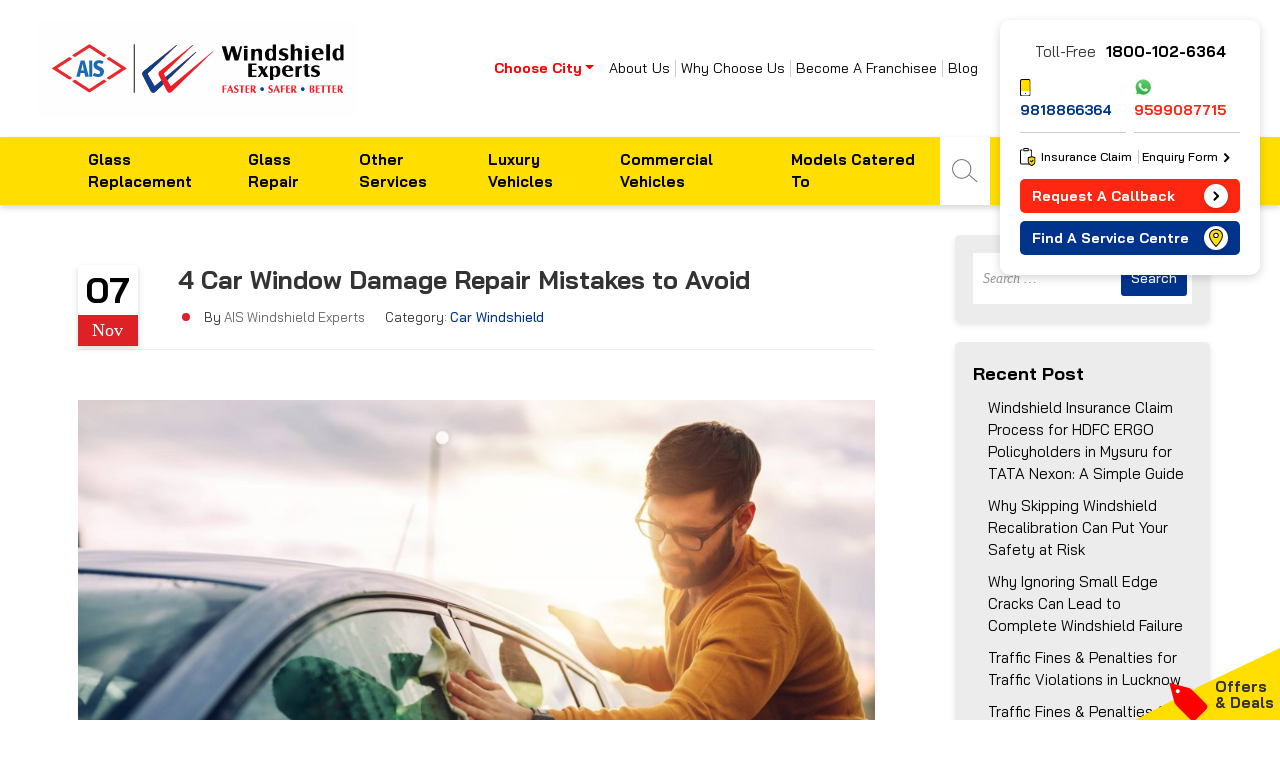

--- FILE ---
content_type: text/html; charset=UTF-8
request_url: https://www.windshieldexperts.com/blog/4-car-window-damage-repair-mistakes-to-avoid/
body_size: 22464
content:
<!doctype html>
<html lang="en-IN" >
   <head>
      <meta charset="UTF-8" />
      <meta name="viewport" content="width=device-width, initial-scale=1" />
      <meta name="apple-mobile-web-app-capable" content="yes" />
      <meta name="apple-mobile-web-app-status-bar-style" content="black" />
      <meta name="mobile-web-app-capable" content="yes" />
      <meta http-equiv="x-ua-compatible" content="IE=edge" />
              <meta name="robots" content="index,follow">
      


<link rel="preconnect" href="https://fonts.googleapis.com">
<link rel="preconnect" href="https://fonts.gstatic.com" crossorigin>
<link href="https://fonts.googleapis.com/css2?family=Bai+Jamjuree:ital,wght@0,200;0,300;0,400;0,500;0,600;0,700;1,200;1,300;1,400;1,500;1,600;1,700&display=swap" rel="stylesheet">



      <!--<link rel="stylesheet" type="text/css" href="https://www.windshieldexperts.com/wp-content/themes/windshield/assets/css/bootstrap.min.css" />
      <link rel="stylesheet" type="text/css" href="https://www.windshieldexperts.com/wp-content/themes/windshield/assets/css/common.css?ver=11.9" />
      <link rel="stylesheet" type="text/css" href="https://www.windshieldexperts.com/wp-content/themes/windshield/assets/css/header.css?ver=11.4" />-->

	<link rel="stylesheet" type="text/css" href="https://www.windshieldexperts.com/wp-content/themes/windshield/assets/css/combined.css" />

            <!--<link rel="stylesheet" type="text/css" href="https://www.windshieldexperts.com/wp-content/themes/windshield/assets/css/inner-pages.css?ver=18.7" />
      <link rel="stylesheet" type="text/css" href="https://www.windshieldexperts.com/wp-content/themes/windshield/assets/css/inner-responsive.css?ver=15.3" />-->
	<link rel="stylesheet" type="text/css" href="https://www.windshieldexperts.com/wp-content/themes/windshield/assets/css/inner.css" />

            <!--<link rel="stylesheet" type="text/css" href="https://www.windshieldexperts.com/wp-content/themes/windshield/assets/css/footer.css?ver=11.9" />
     <link rel="stylesheet" type="text/css" href="https://www.windshieldexperts.com/wp-content/themes/windshield/assets/css/animate.css" />-->

<link rel="stylesheet" type="text/css" href="https://www.windshieldexperts.com/wp-content/themes/windshield/assets/css/combined_footer.css" />


      <link rel="shortcut icon" type="image/x-icon" href="favicon.ico" />
      <style type="text/css">
         @media (max-width: 991px){
            #widget_div_id{display: none!important;}
         }
button.sub-menu-toggle,#menu-main-menu li ul.sub-menu{display:none;}
#menu-main-menu li:hover ul.sub-menu{display:block;}#menu-main-menu li{position:relative;}
#menu-main-menu li ul.sub-menu{position:absolute;left:0;width:220px;background-color:#ffde00}
      </style>

     <!-- Chatbot pixel code rama--> 
<script>
    /*newScript = document.createElement('script');
    newScript.type = 'text/javascript';
    newScript.defer = true;
    newScript.src = 'https://www.windshieldexperts.com/bots/WSE2/js/wse_widget.js?cb='+Math.floor(Math.random()*100000000);
    document.getElementsByTagName("head")[0].appendChild(newScript);*/
</script>
     
      <title>4 Car Window Damage Repair Mistakes to Avoid - AIS Windshield Experts</title>

		<!-- All in One SEO Pro 4.1.9.4 -->
		<meta name="description" content="Car glasses keep the insides of your vehicle safe and away from the outside adversities. Not only this, they play a significant role in maintaining the structural integrity of your vehicle. Thus, it is a given that tampering with a broken or damaged auto glass can be dangerous as it may break even further or" />
		<link rel="canonical" href="https://www.windshieldexperts.com/blog/4-car-window-damage-repair-mistakes-to-avoid/" />

		<!-- Global site tag (gtag.js) - Google Analytics -->
<script async src="https://www.googletagmanager.com/gtag/js?id=UA-42393344-1"></script>
<script>
window.dataLayer = window.dataLayer || [];
function gtag(){dataLayer.push(arguments);}
gtag('js', new Date());
gtag('config', 'UA-42393344-1');
</script>
		<meta property="og:locale" content="en-IN" />
		<meta property="og:site_name" content="AIS Windshield Experts - Faster-Safer-Better" />
		<meta property="og:type" content="article" />
		<meta property="og:title" content="4 Car Window Damage Repair Mistakes to Avoid - AIS Windshield Experts" />
		<meta property="og:description" content="Car glasses keep the insides of your vehicle safe and away from the outside adversities. Not only this, they play a significant role in maintaining the structural integrity of your vehicle. Thus, it is a given that tampering with a broken or damaged auto glass can be dangerous as it may break even further or" />
		<meta property="og:url" content="https://www.windshieldexperts.com/blog/4-car-window-damage-repair-mistakes-to-avoid/" />
		<meta property="article:published_time" content="2020-11-07T06:12:18+00:00" />
		<meta property="article:modified_time" content="2025-05-22T08:09:14+00:00" />
		<meta name="twitter:card" content="summary" />
		<meta name="twitter:title" content="4 Car Window Damage Repair Mistakes to Avoid - AIS Windshield Experts" />
		<meta name="twitter:description" content="Car glasses keep the insides of your vehicle safe and away from the outside adversities. Not only this, they play a significant role in maintaining the structural integrity of your vehicle. Thus, it is a given that tampering with a broken or damaged auto glass can be dangerous as it may break even further or" />
		<script type="application/ld+json" class="aioseo-schema">
			{"@context":"https:\/\/schema.org","@graph":[{"@type":"WebPage","@id":"https:\/\/www.windshieldexperts.com\/blog\/4-car-window-damage-repair-mistakes-to-avoid\/#webpage","url":"https:\/\/www.windshieldexperts.com\/blog\/4-car-window-damage-repair-mistakes-to-avoid\/","name":"4 Car Window Damage Repair Mistakes to Avoid - AIS Windshield Experts","description":"Car glasses keep the insides of your vehicle safe and away from the outside adversities. Not only this, they play a significant role in maintaining the structural integrity of your vehicle. Thus, it is a given that tampering with a broken or damaged auto glass can be dangerous as it may break even further or","inLanguage":"en-IN"},{"@type":"Article","@id":"https:\/\/www.windshieldexperts.com\/blog\/4-car-window-damage-repair-mistakes-to-avoid\/#article","name":"4 Car Window Damage Repair Mistakes to Avoid - AIS Windshield Experts","description":"Car glasses keep the insides of your vehicle safe and away from the outside adversities. Not only this, they play a significant role in maintaining the structural integrity of your vehicle. Thus, it is a given that tampering with a broken or damaged auto glass can be dangerous as it may break even further or","inLanguage":"en-IN","headline":"4 Car Window Damage Repair Mistakes to Avoid","author":{"@id":"https:\/\/www.windshieldexperts.com\/author\/admin\/#author"},"publisher":{"@id":"https:\/\/www.windshieldexperts.com\/#organization"},"datePublished":"2020-11-07T06:12:18+00:00","dateModified":"2025-05-22T08:09:14+00:00","articleSection":"Car Windshield, 2020, November","mainEntityOfPage":{"@id":"https:\/\/www.windshieldexperts.com\/blog\/4-car-window-damage-repair-mistakes-to-avoid\/#webpage"},"image":{"@type":"ImageObject","@id":"https:\/\/www.windshieldexperts.com\/#articleImage","url":"https:\/\/www.windshieldexperts.com\/wp-content\/uploads\/2017\/05\/18766360_1457329967658720_824733022728732795_o-1.jpg"}}]}
		</script>
		<!-- All in One SEO Pro -->

<link rel='dns-prefetch' href='//s.w.org' />
<link rel="alternate" type="application/rss+xml" title="AIS Windshield Experts &raquo; Feed" href="https://www.windshieldexperts.com/feed/" />
<link rel="alternate" type="application/rss+xml" title="AIS Windshield Experts &raquo; Comments Feed" href="https://www.windshieldexperts.com/comments/feed/" />
<link rel="alternate" type="application/rss+xml" title="AIS Windshield Experts &raquo; 4 Car Window Damage Repair Mistakes to Avoid Comments Feed" href="https://www.windshieldexperts.com/blog/4-car-window-damage-repair-mistakes-to-avoid/feed/" />
<script>
window._wpemojiSettings = {"baseUrl":"https:\/\/s.w.org\/images\/core\/emoji\/14.0.0\/72x72\/","ext":".png","svgUrl":"https:\/\/s.w.org\/images\/core\/emoji\/14.0.0\/svg\/","svgExt":".svg","source":{"concatemoji":"https:\/\/www.windshieldexperts.com\/wp-includes\/js\/wp-emoji-release.min.js?ver=670dac9749e95693c60a662c491d1a78"}};
/*! This file is auto-generated */
!function(e,a,t){var n,r,o,i=a.createElement("canvas"),p=i.getContext&&i.getContext("2d");function s(e,t){var a=String.fromCharCode,e=(p.clearRect(0,0,i.width,i.height),p.fillText(a.apply(this,e),0,0),i.toDataURL());return p.clearRect(0,0,i.width,i.height),p.fillText(a.apply(this,t),0,0),e===i.toDataURL()}function c(e){var t=a.createElement("script");t.src=e,t.defer=t.type="text/javascript",a.getElementsByTagName("head")[0].appendChild(t)}for(o=Array("flag","emoji"),t.supports={everything:!0,everythingExceptFlag:!0},r=0;r<o.length;r++)t.supports[o[r]]=function(e){if(!p||!p.fillText)return!1;switch(p.textBaseline="top",p.font="600 32px Arial",e){case"flag":return s([127987,65039,8205,9895,65039],[127987,65039,8203,9895,65039])?!1:!s([55356,56826,55356,56819],[55356,56826,8203,55356,56819])&&!s([55356,57332,56128,56423,56128,56418,56128,56421,56128,56430,56128,56423,56128,56447],[55356,57332,8203,56128,56423,8203,56128,56418,8203,56128,56421,8203,56128,56430,8203,56128,56423,8203,56128,56447]);case"emoji":return!s([129777,127995,8205,129778,127999],[129777,127995,8203,129778,127999])}return!1}(o[r]),t.supports.everything=t.supports.everything&&t.supports[o[r]],"flag"!==o[r]&&(t.supports.everythingExceptFlag=t.supports.everythingExceptFlag&&t.supports[o[r]]);t.supports.everythingExceptFlag=t.supports.everythingExceptFlag&&!t.supports.flag,t.DOMReady=!1,t.readyCallback=function(){t.DOMReady=!0},t.supports.everything||(n=function(){t.readyCallback()},a.addEventListener?(a.addEventListener("DOMContentLoaded",n,!1),e.addEventListener("load",n,!1)):(e.attachEvent("onload",n),a.attachEvent("onreadystatechange",function(){"complete"===a.readyState&&t.readyCallback()})),(e=t.source||{}).concatemoji?c(e.concatemoji):e.wpemoji&&e.twemoji&&(c(e.twemoji),c(e.wpemoji)))}(window,document,window._wpemojiSettings);
</script>
<style>
img.wp-smiley,
img.emoji {
	display: inline !important;
	border: none !important;
	box-shadow: none !important;
	height: 1em !important;
	width: 1em !important;
	margin: 0 0.07em !important;
	vertical-align: -0.1em !important;
	background: none !important;
	padding: 0 !important;
}
</style>
	<style id='global-styles-inline-css'>
body{--wp--preset--color--black: #000000;--wp--preset--color--cyan-bluish-gray: #abb8c3;--wp--preset--color--white: #FFFFFF;--wp--preset--color--pale-pink: #f78da7;--wp--preset--color--vivid-red: #cf2e2e;--wp--preset--color--luminous-vivid-orange: #ff6900;--wp--preset--color--luminous-vivid-amber: #fcb900;--wp--preset--color--light-green-cyan: #7bdcb5;--wp--preset--color--vivid-green-cyan: #00d084;--wp--preset--color--pale-cyan-blue: #8ed1fc;--wp--preset--color--vivid-cyan-blue: #0693e3;--wp--preset--color--vivid-purple: #9b51e0;--wp--preset--color--dark-gray: #28303D;--wp--preset--color--gray: #39414D;--wp--preset--color--green: #D1E4DD;--wp--preset--color--blue: #D1DFE4;--wp--preset--color--purple: #D1D1E4;--wp--preset--color--red: #E4D1D1;--wp--preset--color--orange: #E4DAD1;--wp--preset--color--yellow: #EEEADD;--wp--preset--gradient--vivid-cyan-blue-to-vivid-purple: linear-gradient(135deg,rgba(6,147,227,1) 0%,rgb(155,81,224) 100%);--wp--preset--gradient--light-green-cyan-to-vivid-green-cyan: linear-gradient(135deg,rgb(122,220,180) 0%,rgb(0,208,130) 100%);--wp--preset--gradient--luminous-vivid-amber-to-luminous-vivid-orange: linear-gradient(135deg,rgba(252,185,0,1) 0%,rgba(255,105,0,1) 100%);--wp--preset--gradient--luminous-vivid-orange-to-vivid-red: linear-gradient(135deg,rgba(255,105,0,1) 0%,rgb(207,46,46) 100%);--wp--preset--gradient--very-light-gray-to-cyan-bluish-gray: linear-gradient(135deg,rgb(238,238,238) 0%,rgb(169,184,195) 100%);--wp--preset--gradient--cool-to-warm-spectrum: linear-gradient(135deg,rgb(74,234,220) 0%,rgb(151,120,209) 20%,rgb(207,42,186) 40%,rgb(238,44,130) 60%,rgb(251,105,98) 80%,rgb(254,248,76) 100%);--wp--preset--gradient--blush-light-purple: linear-gradient(135deg,rgb(255,206,236) 0%,rgb(152,150,240) 100%);--wp--preset--gradient--blush-bordeaux: linear-gradient(135deg,rgb(254,205,165) 0%,rgb(254,45,45) 50%,rgb(107,0,62) 100%);--wp--preset--gradient--luminous-dusk: linear-gradient(135deg,rgb(255,203,112) 0%,rgb(199,81,192) 50%,rgb(65,88,208) 100%);--wp--preset--gradient--pale-ocean: linear-gradient(135deg,rgb(255,245,203) 0%,rgb(182,227,212) 50%,rgb(51,167,181) 100%);--wp--preset--gradient--electric-grass: linear-gradient(135deg,rgb(202,248,128) 0%,rgb(113,206,126) 100%);--wp--preset--gradient--midnight: linear-gradient(135deg,rgb(2,3,129) 0%,rgb(40,116,252) 100%);--wp--preset--gradient--purple-to-yellow: linear-gradient(160deg, #D1D1E4 0%, #EEEADD 100%);--wp--preset--gradient--yellow-to-purple: linear-gradient(160deg, #EEEADD 0%, #D1D1E4 100%);--wp--preset--gradient--green-to-yellow: linear-gradient(160deg, #D1E4DD 0%, #EEEADD 100%);--wp--preset--gradient--yellow-to-green: linear-gradient(160deg, #EEEADD 0%, #D1E4DD 100%);--wp--preset--gradient--red-to-yellow: linear-gradient(160deg, #E4D1D1 0%, #EEEADD 100%);--wp--preset--gradient--yellow-to-red: linear-gradient(160deg, #EEEADD 0%, #E4D1D1 100%);--wp--preset--gradient--purple-to-red: linear-gradient(160deg, #D1D1E4 0%, #E4D1D1 100%);--wp--preset--gradient--red-to-purple: linear-gradient(160deg, #E4D1D1 0%, #D1D1E4 100%);--wp--preset--duotone--dark-grayscale: url('#wp-duotone-dark-grayscale');--wp--preset--duotone--grayscale: url('#wp-duotone-grayscale');--wp--preset--duotone--purple-yellow: url('#wp-duotone-purple-yellow');--wp--preset--duotone--blue-red: url('#wp-duotone-blue-red');--wp--preset--duotone--midnight: url('#wp-duotone-midnight');--wp--preset--duotone--magenta-yellow: url('#wp-duotone-magenta-yellow');--wp--preset--duotone--purple-green: url('#wp-duotone-purple-green');--wp--preset--duotone--blue-orange: url('#wp-duotone-blue-orange');--wp--preset--font-size--small: 18px;--wp--preset--font-size--medium: 20px;--wp--preset--font-size--large: 24px;--wp--preset--font-size--x-large: 42px;--wp--preset--font-size--extra-small: 16px;--wp--preset--font-size--normal: 20px;--wp--preset--font-size--extra-large: 40px;--wp--preset--font-size--huge: 96px;--wp--preset--font-size--gigantic: 144px;}.has-black-color{color: var(--wp--preset--color--black) !important;}.has-cyan-bluish-gray-color{color: var(--wp--preset--color--cyan-bluish-gray) !important;}.has-white-color{color: var(--wp--preset--color--white) !important;}.has-pale-pink-color{color: var(--wp--preset--color--pale-pink) !important;}.has-vivid-red-color{color: var(--wp--preset--color--vivid-red) !important;}.has-luminous-vivid-orange-color{color: var(--wp--preset--color--luminous-vivid-orange) !important;}.has-luminous-vivid-amber-color{color: var(--wp--preset--color--luminous-vivid-amber) !important;}.has-light-green-cyan-color{color: var(--wp--preset--color--light-green-cyan) !important;}.has-vivid-green-cyan-color{color: var(--wp--preset--color--vivid-green-cyan) !important;}.has-pale-cyan-blue-color{color: var(--wp--preset--color--pale-cyan-blue) !important;}.has-vivid-cyan-blue-color{color: var(--wp--preset--color--vivid-cyan-blue) !important;}.has-vivid-purple-color{color: var(--wp--preset--color--vivid-purple) !important;}.has-black-background-color{background-color: var(--wp--preset--color--black) !important;}.has-cyan-bluish-gray-background-color{background-color: var(--wp--preset--color--cyan-bluish-gray) !important;}.has-white-background-color{background-color: var(--wp--preset--color--white) !important;}.has-pale-pink-background-color{background-color: var(--wp--preset--color--pale-pink) !important;}.has-vivid-red-background-color{background-color: var(--wp--preset--color--vivid-red) !important;}.has-luminous-vivid-orange-background-color{background-color: var(--wp--preset--color--luminous-vivid-orange) !important;}.has-luminous-vivid-amber-background-color{background-color: var(--wp--preset--color--luminous-vivid-amber) !important;}.has-light-green-cyan-background-color{background-color: var(--wp--preset--color--light-green-cyan) !important;}.has-vivid-green-cyan-background-color{background-color: var(--wp--preset--color--vivid-green-cyan) !important;}.has-pale-cyan-blue-background-color{background-color: var(--wp--preset--color--pale-cyan-blue) !important;}.has-vivid-cyan-blue-background-color{background-color: var(--wp--preset--color--vivid-cyan-blue) !important;}.has-vivid-purple-background-color{background-color: var(--wp--preset--color--vivid-purple) !important;}.has-black-border-color{border-color: var(--wp--preset--color--black) !important;}.has-cyan-bluish-gray-border-color{border-color: var(--wp--preset--color--cyan-bluish-gray) !important;}.has-white-border-color{border-color: var(--wp--preset--color--white) !important;}.has-pale-pink-border-color{border-color: var(--wp--preset--color--pale-pink) !important;}.has-vivid-red-border-color{border-color: var(--wp--preset--color--vivid-red) !important;}.has-luminous-vivid-orange-border-color{border-color: var(--wp--preset--color--luminous-vivid-orange) !important;}.has-luminous-vivid-amber-border-color{border-color: var(--wp--preset--color--luminous-vivid-amber) !important;}.has-light-green-cyan-border-color{border-color: var(--wp--preset--color--light-green-cyan) !important;}.has-vivid-green-cyan-border-color{border-color: var(--wp--preset--color--vivid-green-cyan) !important;}.has-pale-cyan-blue-border-color{border-color: var(--wp--preset--color--pale-cyan-blue) !important;}.has-vivid-cyan-blue-border-color{border-color: var(--wp--preset--color--vivid-cyan-blue) !important;}.has-vivid-purple-border-color{border-color: var(--wp--preset--color--vivid-purple) !important;}.has-vivid-cyan-blue-to-vivid-purple-gradient-background{background: var(--wp--preset--gradient--vivid-cyan-blue-to-vivid-purple) !important;}.has-light-green-cyan-to-vivid-green-cyan-gradient-background{background: var(--wp--preset--gradient--light-green-cyan-to-vivid-green-cyan) !important;}.has-luminous-vivid-amber-to-luminous-vivid-orange-gradient-background{background: var(--wp--preset--gradient--luminous-vivid-amber-to-luminous-vivid-orange) !important;}.has-luminous-vivid-orange-to-vivid-red-gradient-background{background: var(--wp--preset--gradient--luminous-vivid-orange-to-vivid-red) !important;}.has-very-light-gray-to-cyan-bluish-gray-gradient-background{background: var(--wp--preset--gradient--very-light-gray-to-cyan-bluish-gray) !important;}.has-cool-to-warm-spectrum-gradient-background{background: var(--wp--preset--gradient--cool-to-warm-spectrum) !important;}.has-blush-light-purple-gradient-background{background: var(--wp--preset--gradient--blush-light-purple) !important;}.has-blush-bordeaux-gradient-background{background: var(--wp--preset--gradient--blush-bordeaux) !important;}.has-luminous-dusk-gradient-background{background: var(--wp--preset--gradient--luminous-dusk) !important;}.has-pale-ocean-gradient-background{background: var(--wp--preset--gradient--pale-ocean) !important;}.has-electric-grass-gradient-background{background: var(--wp--preset--gradient--electric-grass) !important;}.has-midnight-gradient-background{background: var(--wp--preset--gradient--midnight) !important;}.has-small-font-size{font-size: var(--wp--preset--font-size--small) !important;}.has-medium-font-size{font-size: var(--wp--preset--font-size--medium) !important;}.has-large-font-size{font-size: var(--wp--preset--font-size--large) !important;}.has-x-large-font-size{font-size: var(--wp--preset--font-size--x-large) !important;}
</style>
<link rel='stylesheet' id='twenty-twenty-one-style-css'  href='https://www.windshieldexperts.com/wp-content/themes/windshield/style.css?ver=670dac9749e95693c60a662c491d1a78' media='all' />
<link rel="https://api.w.org/" href="https://www.windshieldexperts.com/wp-json/" /><link rel="alternate" type="application/json" href="https://www.windshieldexperts.com/wp-json/wp/v2/posts/1353" /><link rel="EditURI" type="application/rsd+xml" title="RSD" href="https://www.windshieldexperts.com/xmlrpc.php?rsd" />
<link rel="wlwmanifest" type="application/wlwmanifest+xml" href="https://www.windshieldexperts.com/wp-includes/wlwmanifest.xml" /> 

<link rel='shortlink' href='https://www.windshieldexperts.com/?p=1353' />
<link rel="alternate" type="application/json+oembed" href="https://www.windshieldexperts.com/wp-json/oembed/1.0/embed?url=https%3A%2F%2Fwww.windshieldexperts.com%2Fblog%2F4-car-window-damage-repair-mistakes-to-avoid%2F" />
<link rel="alternate" type="text/xml+oembed" href="https://www.windshieldexperts.com/wp-json/oembed/1.0/embed?url=https%3A%2F%2Fwww.windshieldexperts.com%2Fblog%2F4-car-window-damage-repair-mistakes-to-avoid%2F&#038;format=xml" />
		<script type="text/javascript">
			var _statcounter = _statcounter || [];
			_statcounter.push({"tags": {"author": "admin"}});
		</script>
		<script type='application/ld+json'>
    {
        "@context": "https://www.schema.org",
        "@type": "Organization",
        "name": "AIS Windshield Experts",
        "url": "https://www.windshieldexperts.com/",
        "logo": "https://www.windshieldexperts.com/wp-content/themes/windshield/assets/images/windshield-logo.svg",
        "image": "https://www.windshieldexperts.com/wp-content/themes/windshield/assets/images/windshield-logo.svg",
        "description": "Windshield experts, an AIS Group Company, is the largest car glass repair & replacement service provider in India.",
        "address": {
            "@type": "PostalAddress",
            "streetAddress": "G-20, Ground Floor, Vipul Agora Mall, Sector - 28",
            "addressLocality": "M. G. Road, Gurgaon",
            "addressRegion": "Haryana",
            "postalCode": "122002",
            "addressCountry": "India"
        },
        "contactPoint": {
            "@type": "ContactPoint",
            "telephone": "+91-9818866364",
            "contactType": "Customer Support"
        },
	 "aggregateRating": { 
    "@type": "AggregateRating", 
    "ratingValue": 4.2, 
    "reviewCount": 12774 
  }, 
        "sameAs": [
            "https://www.facebook.com/WindshieldExpertsIndia/",
            "https://twitter.com/WindshieldExprt",
            "https://www.linkedin.com/company/shield-autoglass-limited",
            "https://www.instagram.com/aiswindshieldexperts/",
            "https://www.youtube.com/channel/UC4agPfE9d8Uhp6g8Kov3M7g"
        ]
    }
</script>



<script type="application/ld+json">
{
  "@context": "https://schema.org/",
  "@type": "WebSite",
  "name": "AIS Windshield Experts",
  "url": "https://www.windshieldexperts.com",
  "potentialAction": {
    "@type": "SearchAction",
    "target": "{search_term_string}",
    "query-input": "required name=search_term_string"
  }
}
</script>
<script type="application/ld+json">
  [
    {
        "@context": "https://schema.org/",
        "@type": "SiteNavigationElement",
        "name": "About Us",
        "url": "https://www.windshieldexperts.com/about-us/"
    },
    {
        "@context": "https://schema.org/",
        "@type": "SiteNavigationElement",
        "name": "Why Choose Us",
        "url": "https://www.windshieldexperts.com/ais-windshield-experts-advantage/"
    },
    {
        "@context": "https://schema.org/",
        "@type": "SiteNavigationElement",
        "name": "Become a Franchise",
        "url": "https://www.windshieldexperts.com/become-a-franchise/"
    },
    {
        "@context": "https://schema.org/",
        "@type": "SiteNavigationElement",
        "name": "Glass Replacement",
        "url": "https://www.windshieldexperts.com/car-glass-replacement/automotive/"
    },
    {
        "@context": "https://schema.org/",
        "@type": "SiteNavigationElement",
        "name": "Glass Repair",
        "url": "https://www.windshieldexperts.com/car-glass-repair/automotive/"
    },
    {
        "@context": "https://schema.org/",
        "@type": "SiteNavigationElement",
        "name": "Other Services",
        "url": "https://www.windshieldexperts.com/other-services/"
    },
    {
        "@context": "https://schema.org/",
        "@type": "SiteNavigationElement",
        "name": "Luxury Vehicle",
        "url": "https://www.windshieldexperts.com/luxury-vehicle-windshield-repair-replacement/"
    },
    {
        "@context": "https://schema.org/",
        "@type": "SiteNavigationElement",
        "name": "Commercial Vehicle",
        "url": "https://www.windshieldexperts.com/commercial-vehicle-windshield-repair-replacement/"
    },
    {
        "@context": "https://schema.org/",
        "@type": "SiteNavigationElement",
        "name": "Models We Cater",
        "url": "https://www.windshieldexperts.com/car-glass/"
    }
  ]
</script>
<script id='nitro-telemetry'>(()=>{window.NitroPack=window.NitroPack||{coreVersion:"na",isCounted:!1};let e=document.createElement("script");if(e.src="https://nitroscripts.com/QQqEhdxzQCfGsIbVrVWwmnFZeiIEPRRw",e.async=!0,e.id="nitro-script",document.head.appendChild(e),!window.NitroPack.isCounted){window.NitroPack.isCounted=!0;let t=()=>{navigator.sendBeacon("https://to.getnitropack.com/p",JSON.stringify({siteId:"QQqEhdxzQCfGsIbVrVWwmnFZeiIEPRRw",url:window.location.href,isOptimized:!!window.IS_NITROPACK,coreVersion:"na",missReason:window.NPTelemetryMetadata?.missReason||"",pageType:window.NPTelemetryMetadata?.pageType||"",isEligibleForOptimization:!!window.NPTelemetryMetadata?.isEligibleForOptimization}))};(()=>{let e=()=>new Promise(e=>{"complete"===document.readyState?e():window.addEventListener("load",e)}),i=()=>new Promise(e=>{document.prerendering?document.addEventListener("prerenderingchange",e,{once:!0}):e()}),a=async()=>{await i(),await e(),t()};a()})(),window.addEventListener("pageshow",e=>{if(e.persisted){let i=document.prerendering||self.performance?.getEntriesByType?.("navigation")[0]?.activationStart>0;"visible"!==document.visibilityState||i||t()}})}})();</script><link rel="icon" href="https://windshield-expert.s3.ap-south-1.amazonaws.com/wp-content/uploads/2022/03/02120311/favicon.png" sizes="32x32" />
<link rel="icon" href="https://windshield-expert.s3.ap-south-1.amazonaws.com/wp-content/uploads/2022/03/02120311/favicon.png" sizes="192x192" />
<link rel="apple-touch-icon" href="https://windshield-expert.s3.ap-south-1.amazonaws.com/wp-content/uploads/2022/03/02120311/favicon.png" />
<meta name="msapplication-TileImage" content="https://windshield-expert.s3.ap-south-1.amazonaws.com/wp-content/uploads/2022/03/02120311/favicon.png" />
		<style id="wp-custom-css">
			.cntlistol li {
    margin: 14px auto !important;
    padding: 0px;    list-style: decimal !important;
}
.cntlistol li:before{list-style: none !important; display:none;}
.bigfont li {
    font-size: 20px !important;
    font-weight: bold;
}
.bigfonth2 li {
    font-size: 26px !important;
    font-weight: bold;
}
.cntlist {padding-left: 2rem;
    margin: 0px !important;
}
.cntlist li {
    margin:10px 0px;padding-bottom: 0;
}		</style>
		      <script src="https://www.windshieldexperts.com/wp-content/themes/windshield/assets/js/jquery-3.5.1.min.js"></script>
      <script> var storage = window.sessionStorage; </script>
<!-- Google Tag Manager G4 -->
<script>(function(w,d,s,l,i){w[l]=w[l]||[];w[l].push({'gtm.start':
new Date().getTime(),event:'gtm.js'});var f=d.getElementsByTagName(s)[0],
j=d.createElement(s),dl=l!='dataLayer'?'&l='+l:'';j.async=true;j.src=
'https://www.googletagmanager.com/gtm.js?id='+i+dl;f.parentNode.insertBefore(j,f);
})(window,document,'script','dataLayer','GTM-KNX66JQ');</script>
<!-- End Google Tag Manager -->


<!-- cookie consent implementation -->
<style>
.cookieConsentStrip{display:none;font-size: 16px;text-align: center;padding: 10px;width: 100%;z-index: 9999;bottom: 0;left: 0;background: #00348c;color: #fff;position: fixed;}
.cookieConsentStrip p{color: #fff;
    margin: 0;
    font-size: 14px;}
 .cookieConsentStrip .acceptCookiesBtn{margin: 0;background: #fff!important;
    color: #00348c;font-weight: bold;border-radius: 4px;margin-left: 15px;padding: 4px 10px;border: none;}
</style>
<script>
$(document).ready(function(){
	
        function setConsentCookie(cname, cvalue, exdays) {
            const d = new Date();
            d.setTime(d.getTime() + (exdays*24*60*60*1000));
            let expires = "expires="+ d.toUTCString();
            document.cookie = cname + "=" + cvalue + ";" + expires + ";path=/";
        }
        function deleteConsentCookie(cname) {
            const d = new Date();
            d.setTime(d.getTime() + (24*60*60*1000));
            let expires = "expires="+ d.toUTCString();
            document.cookie = cname + "=;" + expires + ";path=/";
        }
        function getConsentCookie(cname) {
            let name = cname + "=";
            let decodedCookie = decodeURIComponent(document.cookie);
            let ca = decodedCookie.split(';');
            for(let i = 0; i <ca.length; i++) {
                let c = ca[i];
                while (c.charAt(0) == ' ') {
                    c = c.substring(1);
                }
                if (c.indexOf(name) == 0) {
                    return c.substring(name.length, c.length);
                }
            }
            return "";
        }
	/* let noticepopupCookie = getConsentCookie("noticepopupCookie");
	if(noticepopupCookie == undefined || noticepopupCookie == null || noticepopupCookie == ""){
		$(".cookieConsentStrip").show();
	}
        $(".cookieConsentStrip button").click(function(){
		setConsentCookie('noticepopupCookie', 1, 30);
		$(".cookieConsentStrip").hide();
	}); */ 
});
</script>
<!-- cookie consent implementation -->



<!--<link rel="stylesheet" href="https://chatzy-kb-store.s3.amazonaws.com/icons/5ab07987-b5db-477c-82ff-1287e0883acb"/>-->
<style>
.chatzy-chatbot-icon,.chatzy-message-bubble{box-shadow:rgba(149,157,165,.2) 0 8px 24px;cursor:pointer}:root{--chatzy-icon-width:80px;--chatzy-icon-height:80px;--chatzy-z-index:999999999;--chatzy-chatbot-mobile-z-index:9999999999;--animation-speed:0.3s;--animation-timing-function:cubic-bezier(0.645, 0.045, 0.355, 1)}body{margin:0;padding:0}.chatzy-chatbot-wrapper{position:fixed;bottom:0;right:0;z-index:var(--chatzy-z-index);margin:1.5em}.chatzy-chatbot-icon{all:unset;outline:0!important;border:none!important;border-radius:50%;width:var(--chatzy-icon-width);height:var(--chatzy-icon-height);z-index:var(--chatzy-z-index);overflow:hidden;transition:.3s ease-in-out}.chatzy-chatbot-icon:hover{transform:scale(1.05)}.chatzy-message-bubble-wrap{position:absolute;bottom:120%;right:0;display:flex;flex-direction:column;align-items:flex-end;gap:10px;user-select:none}.chatzy-message-bubble{padding:.8em;border-radius:.5em;font-family:system-ui,-apple-system,BlinkMacSystemFont,"Segoe UI",Roboto,Oxygen,Ubuntu,Cantarell,"Open Sans","Helvetica Neue",sans-serif;background-color:#fff;color:#1c1c1c;border:.1em solid #ccc;width:max-content;max-width:400px;font-size:14px;box-sizing:border-box;user-select:none;animation:.5s ease-in-out fadeIn;user-select:none}@media (max-width:600px){.chatzy-message-bubble{max-width:250px}}@keyframes fadeIn{from{opacity:0}to{opacity:1}}.chatzy-message-bubble-wrap-close-btn{position:absolute;top:-10px;right:-10px;font-weight:700;display:flex;justify-content:center;align-items:center;z-index:9999999;width:22px;height:22px;border-radius:50%;text-align:center;font-size:12px;cursor:pointer;background-color:#e0e0e0;color:#000;box-shadow:rgba(150,150,150,.15) 0 6px 24px 0,rgba(150,150,150,.15) 0 0 0 1px;transition:.3s ease-in-out;user-select:none}.chatzy-message-bubble-wrap-close-btn:hover{color:#fff;background-color:#ff7f7f}.chatzy-chatbot-icon img{width:100%;height:auto;object-fit:cover}.chatzy-chatbot-container{overflow:hidden;background-color:#fff;border:.1em solid #ccc;border-radius:.5em;position:absolute;min-width:600px;height:120vh;max-height:650px;bottom:110%;right:0;z-index:var(--chatzy-z-index);visibility:hidden;transform:scale(0,0);transform-origin:bottom right;transition:all var(--animation-speed) var(--animation-timing-function);box-shadow:#63636333 0 2px 8px}@media (max-height:600px){.chatzy-chatbot-container{height:95vh}}.chatzy-chatbot-container iframe,.chatzy-chatbot-container-mobile,.chatzy-chatbot-container-mobile iframe{overflow:hidden;width:100%;height:100%;transition:all var(--animation-speed) var(--animation-timing-function);margin:0!important;padding:0!important}.chatzy-chatbot-container-mobile.show{visibility:visible;transform:scale(1,1)}.chatzy-chatbot-container.show{visibility:visible;transform:scale(.8,.8)}.chatzy-chatbot-container iframe{border:none;transform-origin:top left}@media (max-width:768px){.chatzy-chatbot-container{min-width:600px}}.chatzy-chatbot-container-mobile{background-color:#fff;position:fixed;top:0;left:0;right:0;bottom:0;z-index:var(--chatzy-chatbot-mobile-z-index);visibility:hidden;transform:scale(0,0);transform-origin:bottom right}.chatzy-chatbot-container-mobile iframe{position:fixed;border:none;box-shadow:#63636333 0 2px 8px;transform-origin:top left}.chatzy-loader{position:absolute;top:50%;left:50%;transform:translate(-50%,-50%);width:45px;height:40px;background:linear-gradient(#0000 calc(1 * 100% / 6),#5454ff 0 calc(3 * 100% / 6),#0000 0),linear-gradient(#0000 calc(2 * 100% / 6),#5454ff 0 calc(4 * 100% / 6),#0000 0),linear-gradient(#0000 calc(3 * 100% / 6),#5454ff 0 calc(5 * 100% / 6),#0000 0);background-size:10px 400%;background-repeat:no-repeat;animation:1s linear infinite matrix}@keyframes matrix{0%{background-position:0 100%,50% 100%,100% 100%}100%{background-position:0 0,50% 0,100% 0}}@keyframes rollingRock{0%{transform:translate(0,-1em) rotate(-45deg)}5%{transform:translate(0,-1em) rotate(-50deg)}20%{transform:translate(1em,-2em) rotate(47deg)}25%{transform:translate(1em,-2em) rotate(45deg)}30%{transform:translate(1em,-2em) rotate(40deg)}45%{transform:translate(2em,-3em) rotate(137deg)}50%{transform:translate(2em,-3em) rotate(135deg)}55%{transform:translate(2em,-3em) rotate(130deg)}70%{transform:translate(3em,-4em) rotate(217deg)}75%{transform:translate(3em,-4em) rotate(220deg)}100%{transform:translate(0,-1em) rotate(-225deg)}}
</style>
<script src="https://chatzy-kb-store.s3.amazonaws.com/icons/cd4ac2d7-a165-4763-b0fb-77ff08c2eafb" id="3046a49a-83db-4e7f-8722-6aad7bd61fe2" class="chatzy_widget_script" async defer></script>
<script type="text/javascript">     (function(c,l,a,r,i,t,y){         c[a]=c[a]||function(){(c[a].q=c[a].q||[]).push(arguments)};         t=l.createElement(r);t.async=1;t.src="https://www.clarity.ms/tag/"+i;         y=l.getElementsByTagName(r)[0];y.parentNode.insertBefore(t,y);     })(window, document, "clarity", "script", "u9eq8eks0y"); </script>



</head>
   <body class="post-template-default single single-post postid-1353 single-format-standard wp-embed-responsive is-light-theme no-js singular has-main-navigation">
<!-- Google Tag Manager (noscript) G4 -->
<noscript><iframe src="https://www.googletagmanager.com/ns.html?id=GTM-KNX66JQ"
height="0" width="0" style="display:none;visibility:hidden"></iframe></noscript>
<!-- End Google Tag Manager (noscript) -->

      <svg xmlns="http://www.w3.org/2000/svg" viewBox="0 0 0 0" width="0" height="0" focusable="false" role="none" style="visibility: hidden; position: absolute; left: -9999px; overflow: hidden;" ><defs><filter id="wp-duotone-dark-grayscale"><feColorMatrix color-interpolation-filters="sRGB" type="matrix" values=" .299 .587 .114 0 0 .299 .587 .114 0 0 .299 .587 .114 0 0 .299 .587 .114 0 0 " /><feComponentTransfer color-interpolation-filters="sRGB" ><feFuncR type="table" tableValues="0 0.49803921568627" /><feFuncG type="table" tableValues="0 0.49803921568627" /><feFuncB type="table" tableValues="0 0.49803921568627" /><feFuncA type="table" tableValues="1 1" /></feComponentTransfer><feComposite in2="SourceGraphic" operator="in" /></filter></defs></svg><svg xmlns="http://www.w3.org/2000/svg" viewBox="0 0 0 0" width="0" height="0" focusable="false" role="none" style="visibility: hidden; position: absolute; left: -9999px; overflow: hidden;" ><defs><filter id="wp-duotone-grayscale"><feColorMatrix color-interpolation-filters="sRGB" type="matrix" values=" .299 .587 .114 0 0 .299 .587 .114 0 0 .299 .587 .114 0 0 .299 .587 .114 0 0 " /><feComponentTransfer color-interpolation-filters="sRGB" ><feFuncR type="table" tableValues="0 1" /><feFuncG type="table" tableValues="0 1" /><feFuncB type="table" tableValues="0 1" /><feFuncA type="table" tableValues="1 1" /></feComponentTransfer><feComposite in2="SourceGraphic" operator="in" /></filter></defs></svg><svg xmlns="http://www.w3.org/2000/svg" viewBox="0 0 0 0" width="0" height="0" focusable="false" role="none" style="visibility: hidden; position: absolute; left: -9999px; overflow: hidden;" ><defs><filter id="wp-duotone-purple-yellow"><feColorMatrix color-interpolation-filters="sRGB" type="matrix" values=" .299 .587 .114 0 0 .299 .587 .114 0 0 .299 .587 .114 0 0 .299 .587 .114 0 0 " /><feComponentTransfer color-interpolation-filters="sRGB" ><feFuncR type="table" tableValues="0.54901960784314 0.98823529411765" /><feFuncG type="table" tableValues="0 1" /><feFuncB type="table" tableValues="0.71764705882353 0.25490196078431" /><feFuncA type="table" tableValues="1 1" /></feComponentTransfer><feComposite in2="SourceGraphic" operator="in" /></filter></defs></svg><svg xmlns="http://www.w3.org/2000/svg" viewBox="0 0 0 0" width="0" height="0" focusable="false" role="none" style="visibility: hidden; position: absolute; left: -9999px; overflow: hidden;" ><defs><filter id="wp-duotone-blue-red"><feColorMatrix color-interpolation-filters="sRGB" type="matrix" values=" .299 .587 .114 0 0 .299 .587 .114 0 0 .299 .587 .114 0 0 .299 .587 .114 0 0 " /><feComponentTransfer color-interpolation-filters="sRGB" ><feFuncR type="table" tableValues="0 1" /><feFuncG type="table" tableValues="0 0.27843137254902" /><feFuncB type="table" tableValues="0.5921568627451 0.27843137254902" /><feFuncA type="table" tableValues="1 1" /></feComponentTransfer><feComposite in2="SourceGraphic" operator="in" /></filter></defs></svg><svg xmlns="http://www.w3.org/2000/svg" viewBox="0 0 0 0" width="0" height="0" focusable="false" role="none" style="visibility: hidden; position: absolute; left: -9999px; overflow: hidden;" ><defs><filter id="wp-duotone-midnight"><feColorMatrix color-interpolation-filters="sRGB" type="matrix" values=" .299 .587 .114 0 0 .299 .587 .114 0 0 .299 .587 .114 0 0 .299 .587 .114 0 0 " /><feComponentTransfer color-interpolation-filters="sRGB" ><feFuncR type="table" tableValues="0 0" /><feFuncG type="table" tableValues="0 0.64705882352941" /><feFuncB type="table" tableValues="0 1" /><feFuncA type="table" tableValues="1 1" /></feComponentTransfer><feComposite in2="SourceGraphic" operator="in" /></filter></defs></svg><svg xmlns="http://www.w3.org/2000/svg" viewBox="0 0 0 0" width="0" height="0" focusable="false" role="none" style="visibility: hidden; position: absolute; left: -9999px; overflow: hidden;" ><defs><filter id="wp-duotone-magenta-yellow"><feColorMatrix color-interpolation-filters="sRGB" type="matrix" values=" .299 .587 .114 0 0 .299 .587 .114 0 0 .299 .587 .114 0 0 .299 .587 .114 0 0 " /><feComponentTransfer color-interpolation-filters="sRGB" ><feFuncR type="table" tableValues="0.78039215686275 1" /><feFuncG type="table" tableValues="0 0.94901960784314" /><feFuncB type="table" tableValues="0.35294117647059 0.47058823529412" /><feFuncA type="table" tableValues="1 1" /></feComponentTransfer><feComposite in2="SourceGraphic" operator="in" /></filter></defs></svg><svg xmlns="http://www.w3.org/2000/svg" viewBox="0 0 0 0" width="0" height="0" focusable="false" role="none" style="visibility: hidden; position: absolute; left: -9999px; overflow: hidden;" ><defs><filter id="wp-duotone-purple-green"><feColorMatrix color-interpolation-filters="sRGB" type="matrix" values=" .299 .587 .114 0 0 .299 .587 .114 0 0 .299 .587 .114 0 0 .299 .587 .114 0 0 " /><feComponentTransfer color-interpolation-filters="sRGB" ><feFuncR type="table" tableValues="0.65098039215686 0.40392156862745" /><feFuncG type="table" tableValues="0 1" /><feFuncB type="table" tableValues="0.44705882352941 0.4" /><feFuncA type="table" tableValues="1 1" /></feComponentTransfer><feComposite in2="SourceGraphic" operator="in" /></filter></defs></svg><svg xmlns="http://www.w3.org/2000/svg" viewBox="0 0 0 0" width="0" height="0" focusable="false" role="none" style="visibility: hidden; position: absolute; left: -9999px; overflow: hidden;" ><defs><filter id="wp-duotone-blue-orange"><feColorMatrix color-interpolation-filters="sRGB" type="matrix" values=" .299 .587 .114 0 0 .299 .587 .114 0 0 .299 .587 .114 0 0 .299 .587 .114 0 0 " /><feComponentTransfer color-interpolation-filters="sRGB" ><feFuncR type="table" tableValues="0.098039215686275 1" /><feFuncG type="table" tableValues="0 0.66274509803922" /><feFuncB type="table" tableValues="0.84705882352941 0.41960784313725" /><feFuncA type="table" tableValues="1 1" /></feComponentTransfer><feComposite in2="SourceGraphic" operator="in" /></filter></defs></svg>           
      <header class="header">
         <div class="header-top">
            <div class="container">
               <span class="slide-toggle mobile-hamb">
               <img src="https://www.windshieldexperts.com/wp-content/themes/windshield/assets/images/hamberger-mobile.svg" alt="icon" />
               </span>
               <a href="" class="company-logo">
               <img src="https://www.windshieldexperts.com/wp-content/themes/windshield/assets/images/windshield-logo.svg" alt="logo" class="img-fluid" />
               </a>
               <div class="area-select">
                  
                  <a href="https://www.windshieldexperts.com/car-windshield-replacement-near-me/" class="dropdown-toggle selected" >
                  <span class="city_name"></span></a>
                 
                  <ul>
                     <li>
                        <a href="https://www.windshieldexperts.com/about-us/">About Us</a>
                     </li>
                     <li>
                        <a href="https://www.windshieldexperts.com/ais-windshield-experts-advantage/">Why Choose Us</a>
                     </li>
                     <li>
                        <a href="https://www.windshieldexperts.com/become-a-franchise/">Become A Franchisee</a>
                     </li>
                     <li>
                        <a href="https://www.windshieldexperts.com/blog/">Blog</a>
                     </li>
                  </ul>
               </div>
            </div>
         </div>
         <nav class="nav">
            <div class="container">
               <ul id="menu-main-menu" class="main-menu"><li id="menu-item-1333" class="menu-item menu-item-type-custom menu-item-object-custom menu-item-1333"><a href="https://www.windshieldexperts.com/car-glass-replacement/automotive/">Glass Replacement</a></li>
<li id="menu-item-1276" class="menu-item menu-item-type-custom menu-item-object-custom menu-item-1276"><a href="https://www.windshieldexperts.com/car-glass-repair/automotive/">Glass Repair</a></li>
<li id="menu-item-50" class="menu-item menu-item-type-post_type menu-item-object-page menu-item-has-children menu-item-50"><a href="https://www.windshieldexperts.com/other-services/">Other Services</a><button class="sub-menu-toggle" aria-expanded="false" onClick="twentytwentyoneExpandSubMenu(this)"><span class="icon-plus"><svg class="svg-icon" width="18" height="18" aria-hidden="true" role="img" focusable="false" viewBox="0 0 24 24" fill="none" xmlns="http://www.w3.org/2000/svg"><path fill-rule="evenodd" clip-rule="evenodd" d="M18 11.2h-5.2V6h-1.6v5.2H6v1.6h5.2V18h1.6v-5.2H18z" fill="currentColor"/></svg></span><span class="icon-minus"><svg class="svg-icon" width="18" height="18" aria-hidden="true" role="img" focusable="false" viewBox="0 0 24 24" fill="none" xmlns="http://www.w3.org/2000/svg"><path fill-rule="evenodd" clip-rule="evenodd" d="M6 11h12v2H6z" fill="currentColor"/></svg></span><span class="screen-reader-text">Open menu</span></button>
<ul class="sub-menu">
	<li id="menu-item-6021" class="menu-item menu-item-type-post_type menu-item-object-page menu-item-6021"><a href="https://www.windshieldexperts.com/car-battery-replacement-services/">Car Battery Services</a></li>
	<li id="menu-item-6025" class="menu-item menu-item-type-post_type menu-item-object-page menu-item-6025"><a href="https://www.windshieldexperts.com/headlight-restoration-services/">Headlight Services</a></li>
	<li id="menu-item-6023" class="menu-item menu-item-type-post_type menu-item-object-page menu-item-6023"><a href="https://www.windshieldexperts.com/car-cleaning-services/">Car Cleaning Services</a></li>
	<li id="menu-item-6026" class="menu-item menu-item-type-post_type menu-item-object-page menu-item-6026"><a href="https://www.windshieldexperts.com/wiper-blade-check-replacement/">Wiper Blade Check And Replacement</a></li>
	<li id="menu-item-6024" class="menu-item menu-item-type-post_type menu-item-object-page menu-item-6024"><a href="https://www.windshieldexperts.com/buy-fastag/">Fastag</a></li>
	<li id="menu-item-6022" class="menu-item menu-item-type-post_type menu-item-object-page menu-item-6022"><a href="https://www.windshieldexperts.com/car-care-products/">Car Care Products</a></li>
	<li id="menu-item-6003" class="menu-item menu-item-type-post_type menu-item-object-page menu-item-6003"><a href="https://www.windshieldexperts.com/sunroof-services/">Sunroof Services</a></li>
</ul>
</li>
<li id="menu-item-521" class="menu-item menu-item-type-post_type menu-item-object-page menu-item-521"><a href="https://www.windshieldexperts.com/luxury-vehicle-windshield-repair-replacement/">Luxury Vehicles</a></li>
<li id="menu-item-520" class="menu-item menu-item-type-post_type menu-item-object-page menu-item-520"><a href="https://www.windshieldexperts.com/commercial-vehicle-windshield-repair-replacement/">Commercial Vehicles</a></li>
<li id="menu-item-48" class="menu-item menu-item-type-post_type menu-item-object-page menu-item-48"><a href="https://www.windshieldexperts.com/car-glass/">Models Catered To</a></li>
</ul>               <div class="search-li">
                  <span data-bs-toggle="modal" data-bs-target="#search-mdl">
                  <img src="https://www.windshieldexperts.com/wp-content/themes/windshield/assets/images/search-icon.svg" alt="icon">
                  </span>
               </div>
               <div class="hamberger">
                  <span class="slide-toggle">
                  <img src="https://www.windshieldexperts.com/wp-content/themes/windshield/assets/images/hamberger.svg" alt="icon" />
                  </span>
                  <div class="side-menu">
                     <span class="close-icon">
                     <img src="https://www.windshieldexperts.com/wp-content/themes/windshield/assets/images/close-icon.svg" alt="icon" />
                     </span>
                     <div class="box-menu nd1">
                        <ul>
                           <li class="menu-sub ">
                              <span class="click-opn">Glass Replacement</span>
                              <div class="menu-sub-ul">
                                    <a href="https://www.windshieldexperts.com/car-glass-replacement/automotive/" class="active">Car Glass Replacement</a>
                                    <a href="https://www.windshieldexperts.com/car-glass-replacement/front-glass-windshield-replacement/">Windshield Replacement</a>
                                    <a href="https://www.windshieldexperts.com/car-glass-replacement/rear-glass-replacement/">Rear Glass</a>
                                    <a href="https://www.windshieldexperts.com/car-glass-replacement/side-window-replacement/">Side Glass</a>
                                    <a href="https://www.windshieldexperts.com/car-glass-replacement/windscreen-replacement/">Windscreen Replacement</a>
                                    <a href="https://www.windshieldexperts.com/car-glass-replacement/auto-glass-replacement/">Auto Glass Replacement</a>
                                    <a href="https://www.windshieldexperts.com/camera-recalibration-services/">Recalibration</a>
                                    <a href="https://www.windshieldexperts.com/value-added-glass/">Value Added Glass</a>
                              </div>
                           </li>
                           <li class="menu-sub ">
                              <span class="click-opn">Glass Repair</span>
                              <div class="menu-sub-ul">
                                    <a href="https://www.windshieldexperts.com/car-glass-repair/automotive/" class="active">About Glass Repair</a>
                                    <a href="https://www.windshieldexperts.com/car-glass-repair/auto-glass-repair/">Automotive Glass Repair</a>
                                    <a href="https://www.windshieldexperts.com/car-glass-repair/windshield-crack-repair/">Windshield Crack Repair</a>
                                    <a href="https://www.windshieldexperts.com/car-glass-repair/windshield-chip-repair/">Windshield Chip Repair</a>
                                    <a href="https://www.windshieldexperts.com/car-glass-repair/windscreen-repair/">Windscreen Repair</a>
                                    <a href="https://www.windshieldexperts.com/car-glass-repair/windshield-scratch-repair/">Windshield Scratch Repair</a>
                                    <a href="https://www.windshieldexperts.com/auto-glass-repair-replacement/">Auto Glass Repair & Replacement</a>
                              </div>
                           </li>
                           <li class="menu-sub ">
                              <span class="click-opn">Other Services</span>
                              <div class="menu-sub-ul">
                                    <a href="https://www.windshieldexperts.com/car-battery-replacement-services/" class="active">Car Battery Services</a>
                                    <a href="https://www.windshieldexperts.com/headlight-restoration-services/">Headlight Services</a>
                                    <a href="https://www.windshieldexperts.com/car-cleaning-services/">Car Cleaning Services</a>
                                    <a href="https://www.windshieldexperts.com/wiper-blade-check-replacement/">Wiper Blade Check & Replacement</a>
                                    <a href="https://www.windshieldexperts.com/buy-fastag/">Fastag</a>
                                    <a href="https://www.windshieldexperts.com/car-care-products/">Car Care Products</a>
<a href="https://www.windshieldexperts.com/sunroof-services/" class="active">Sunroof Services</a>

                              </div>
                           </li>
                           <li>
                              <a href="https://www.windshieldexperts.com/luxury-vehicle-windshield-repair-replacement/">Luxury Vehicles</a>
                           </li>
                           <li>
                              <a href="https://www.windshieldexperts.com/commercial-vehicle-windshield-repair-replacement/">Commercial Vehicles</a>
                           </li>
                           <li>
                              <a href="https://www.windshieldexperts.com/car-glass/">Models Catered To</a>
                           </li>
                        </ul>
                     </div>
                     <div class="box-menu nd2">
                        <ul>
                           <li class="menu-sub ">
                              <span class="click-opn">Why Choose Us</span>
                              <div class="menu-sub-ul">
                                    <a href="https://www.windshieldexperts.com/ais-windshield-experts-advantage/" class="active">The Windshield Experts Advantage</a>
                                    <a href="https://www.windshieldexperts.com/glass-safety/">About Glass &amp; Safety</a>
                                    <a href="https://www.windshieldexperts.com/warranty-policy/">Warranty Policy</a>
                                    <a href="https://www.windshieldexperts.com/training-centre/">Training Centre</a>
                              </div>
                           </li>
                           <li class="menu-sub ">
                              <span class="click-opn">About AIS Windshield Experts</span>
                              <div class="menu-sub-ul">
                                    <a href="https://www.windshieldexperts.com/about-us/" class="active">About Us</a>
                                    <a href="https://www.windshieldexperts.com/ais-sbus-consumers/">AIS SBUs</a>
                                    <a href="https://www.windshieldexperts.com/ais-windshield-experts-partnerships/">Partnerships</a>
                              </div>
                           </li>
                           <li>
                              <a href="https://www.windshieldexperts.com/become-a-franchise/">Become A Franchisee</a>
                           </li>
                        </ul>
                     </div>
                     <div class="box-menu">
                           <!-- <a href="">Testimonials</a> -->
                           <a href="https://www.windshieldexperts.com/contact-us/">Contact Us</a>
                           <a href="https://www.windshieldexperts.com/media/">Media</a>
                           <a href="https://www.windshieldexperts.com/downloads/">Downloads</a>
                           <a href="https://www.windshieldexperts.com/career/">AIS Careers</a>
                           <a href="https://www.windshieldexperts.com/blog/">Blog</a>
                     </div>
                  </div>
                  <div class="opacity-bg"></div>
               </div>
            </div>
            <div class="mobile-contact">
               <div class="mbl-inn">
                  <a href="tel:1800-102-6364"><img src="https://www.windshieldexperts.com/wp-content/themes/windshield/assets/images/m-call-icon.svg" alt="icon-call" /> 1800-102-6364</a>
                  <a href="tel:9818866364" target="_blank" rel="noopener">
                  <img src="https://www.windshieldexperts.com/wp-content/themes/windshield/assets/images/m-call-icon.svg" alt="icon-call" /> 9818866364</a>
               </div>
               <span data-bs-toggle="modal" data-bs-target="#search-mdl" class="srch-icon"><img src="https://www.windshieldexperts.com/wp-content/themes/windshield/assets/images/search-icon.svg" alt="icon"></span>
            </div>
         </nav>
      </header>	<main>
		<section class="blog-details">
			<div class="container">
				<div class="row">
					<div class="col-md-9">
						<div class="col-md-12 img-zoom">
							<div class="blog-head">
								<div class="b-head-date">
									<strong>07</strong>
									<label>Nov</label>
								</div>
								<div class="b-head-right">
									<h1>4 Car Window Damage Repair Mistakes to Avoid</h1>
									<div class="blog-bottom">
										<!--<p><span>Posted</span> </p>-->
										<figure>
											<img src="https://www.windshieldexperts.com/wp-content/themes/windshield/assets/images/ellipse.svg" alt="ellipse" />
										</figure>
										<p><span>By&nbsp;</span> AIS Windshield Experts</p>
										<p><span>Category:&nbsp;</span> <a href="https://www.windshieldexperts.com/blog/category/car-windshield/">Car Windshield</a> </p>
									</div>

								</div>
							</div>
													</div>
						<div class="b-text-top">
							<p style="text-align: center;"><a href="https://www.windshieldexperts.com/wp-content/uploads/2017/05/18766360_1457329967658720_824733022728732795_o-1.jpg"><img class="alignnone size-large wp-image-354" src="https://www.windshieldexperts.com/wp-content/uploads/2017/05/18766360_1457329967658720_824733022728732795_o-1-1024x683.jpg" alt="Car Windshield Repair and Replacement Care Tips" title="Car Windshield Repair and Replacement Care Tips" width="940" height="627" /></a></p>
<p>Car glasses keep the insides of your vehicle safe and away from the outside adversities. Not only this, they play a significant role in maintaining the structural integrity of your vehicle. Thus, it is a given that tampering with a broken or damaged auto glass can be dangerous as it may break even further or could cause awful accidents. So, it is imperative to keep car glasses, including the windshield, in top-notch shape.</p>

<p>However, <a href="https://www.windshieldexperts.com/blog/different-types-of-car-glass-windows-that-everyone-should-know/"><strong>car windows</strong></a> are quite prone to damage and cracks as debris, pebbles, dust, and insects incur a considerable amount of harm to the auto glass. So, the last thing you want is to put your life at stake by driving around the city with a broken <strong>car window</strong>. Let us delve into some mistakes that are often made but should be avoided when it comes to repairing auto glass damage.</p>
<p><strong>Not Consulting Experts for Damaged Car Window</strong></p>
<p><strong> </strong>For some reason, people are convinced to repair cracks in auto windows by themselves. They disregard the fact that professionals undergo months of training and have years of expertise at hand to tackle broken and damaged car windows. Besides, they possess professional tools to repair the window damage.</p>
<p>When you take the “DIY” route to repair damaged car window to save some money, more often than not, it all goes down south. Taping the broken windshield glass together, super-glueing the cracked windshield, or using special auto glass band-aids will not help with your damaged car glasses. This way, you can end up worsening the situation and then, the expenses and risks increase. Improper glass installation can result in shattering of the glass after a while or under high-intensity jerks. And, this can, in turn, cause terrible road accidents. It is, thus, recommended to get it repaired by trained professionals at the earliest.<strong> </strong></p>
<p><strong>Neglecting a Small Crack or Chip</strong></p>
<p><strong> </strong>Ignoring small damages, especially minor chips, in <strong>car windows</strong> is the most common mistake that car owners are likely to make. Frequent arguments for overlooking the chip are that it is hardly visible or does not obstruct the driver’s vision while driving. But did you know that a small chip in a car window tends to snowball into a massive crack that can only be replaced and not repaired? Then, it ends up hindering visibility on the road, and subsequently, you end up risking your safety and that of the people driving around or with you on the road.</p>
<p>Replacement of <strong>car windows</strong> costs more to your pockets than getting them repaired timely. So, if you notice the slightest crack or chip in your car windshield or any other auto glass, straightaway contact professional technicians or take your car to a service centre as soon as possible.</p>
<p><strong> </strong><strong>Ignoring Your Auto Insurance Policy</strong><strong> </strong></p>
<p>Not looking into your car insurance policy before tending to the damage can hurt your pockets big time. It is not only a common mistake but also a hefty one. Most auto insurance policies cover a range of potential repair and damage to the vehicle. However, what most people fail to consider is that it may not cover their “DIY” efforts. Your vehicle insurance policy is most unlikely to support or sponsor any non-professional repair work, and so all charges are inflicted to your own bank account.</p>
<p>Thus, it is recommended to strictly adhere to the mentioned guidelines of your auto policy by getting the <strong>car window</strong> damage repaired by expert technicians. This will also ensure that you get your due reimbursement for the damage repair.<strong> </strong></p>
<p><strong>Demanding a Repair When Replacement is the Only Safe option</strong></p>
<p>Not all windshield damages can be repaired, and thus, the severity of the same can only be determined by a professional repair mechanic. Non-professionals can claim to fix and repair the crack, but it is just a way to make money. By the end, you are more at risk of accidents with improperly repaired or inadequately fixed windshield. Besides, trying to repair a non-repairable <strong>car window</strong> damage results in additional expenditure of your money, time, and efforts. Thus, to get it right the very first time, consult an auto glass repair company to get the best solution and service.</p>
<p>Skilled auto glass repair technicians always look for the scope of repairing the chips and cracks suffered by the <strong>car window</strong>. However, sometimes it is too late to repair the crack, and the only feasible option is the replacement of the auto or windshield glass. So, let the technician have a more significant say in the repair-replacement talks and go with their professional advice.</p>
<p>If you ever find yourself in a fix regarding <strong>car window</strong> damage, <a href="https://www.windshieldexperts.com/landing/delhi-ncr-new.php?utm_source=Google_WE_Delhi-Pilot&amp;utm_medium=SEM&amp;gclid=CjwKCAiA-f78BRBbEiwATKRRBCVagWIe6fHQMPQaHMeU_roTl0U5IcRqj38oaymHR96IAphpmnhCRxoCn-kQAvD_BwE">AIS Windshield Experts</a> is there to walk you through the situation. Choose us for expert auto glass repair and replacement services and receive world-class services from skilled technicians. Our team of professionals is committed to providing faster, better, and safer auto glass services to our valuable customers. Get to your nearest AIS Windshield Experts <a href="https://www.windshieldexperts.com/service-center">car glass shop</a> and get a comprehensive solution for all your car glass needs. You can also avail of our doorstep services if you wish to do so. So, get in touch today!</p>
<p>&nbsp;</p>						</div>

						<div class="content">
							<div class="article-container style-1">
															</div>
							
							
						</div>







						<div class="blog-btn-bottom">
														
							<span class="nav-previous"><a href="https://www.windshieldexperts.com/blog/does-your-auto-insurance-cover-a-cracked-windshield/" rel="prev"><span class="meta-nav">&larr;</span> Previous</a>								<!--<h2><a href="https://www.windshieldexperts.com/blog/5-ways-to-take-care-of-your-car-windshield-during-corona/">Does your Auto Insurance Cover a Cracked Windshield?</a></h2>-->
							</span>

							<span class="nav-next"><a href="https://www.windshieldexperts.com/blog/5-ways-to-take-care-of-your-car-windshield-during-corona/" rel="next">Next <span class="meta-nav">&rarr;</span></a>								<!--<h2><a href="https://www.windshieldexperts.com/blog/5-ways-to-take-care-of-your-car-windshield-during-corona/">5 Ways to Take Care of Your Car Windshield During Corona</a></h2>-->
							</span>
						</div>

						<div class="similar-post img-fit">
							<h2>Similar Post</h2>
							<ul>
								
									<li>

										<div class="b-head-date"><strong>14</strong> <label>Jan</label></div>
										<a href="https://www.windshieldexperts.com/blog/why-ignoring-small-edge-cracks-can-lead-to-complete-windshield-failure/" rel="bookmark" title="Why Ignoring Small Edge Cracks Can Lead to Complete Windshield Failure">

																																															<!-- <figure><img alt="Why Ignoring Small Edge Cracks Can Lead to Complete Windshield Failure" src="https://windshield-expert.s3.ap-south-1.amazonaws.com/wp-content/uploads/2026/01/14185330/AIS_WE_-_Blog_-_Why_Ignoring_Small_Edge_Cracks_Can_Lead_to_Complete_Windshi_optimized_2000-scaled.jpeg" /></figure> -->
												<figure><img alt="Car Windshield Crack" src="https://windshield-expert.s3.ap-south-1.amazonaws.com/wp-content/uploads/2026/01/14185330/AIS_WE_-_Blog_-_Why_Ignoring_Small_Edge_Cracks_Can_Lead_to_Complete_Windshi_optimized_2000-scaled.jpeg" title="Why Ignoring Small Edge Cracks Can Lead to Complete Windshield Failure" /></figure>
											
											<p>Why Ignoring Small Edge Cracks Can Lead to Complete Windshield Failure</p>
										</a>
									</li>

								
									<li>

										<div class="b-head-date"><strong>14</strong> <label>Jan</label></div>
										<a href="https://www.windshieldexperts.com/blog/traffic-fines-and-penalties-for-traffic-violations-in-lucknow/" rel="bookmark" title="Traffic Fines &#038; Penalties for Traffic Violations in Lucknow">

																																															<!-- <figure><img alt="Traffic Fines &#038; Penalties for Traffic Violations in Lucknow" src="https://windshield-expert.s3.ap-south-1.amazonaws.com/wp-content/uploads/2026/01/14132700/AIS_WE_-_Blog_-_Traffic_Fines__Penalties_for_Traffic_Violations_Lucknow_1_optimized_2000-scaled.jpeg" /></figure> -->
												<figure><img alt="Fine on Broken Car Windshield" src="https://windshield-expert.s3.ap-south-1.amazonaws.com/wp-content/uploads/2026/01/14132700/AIS_WE_-_Blog_-_Traffic_Fines__Penalties_for_Traffic_Violations_Lucknow_1_optimized_2000-scaled.jpeg" title="Traffic Fines & Penalties for Traffic Violations in Lucknow" /></figure>
											
											<p>Traffic Fines &#038; Penalties for Traffic Violations in Lucknow</p>
										</a>
									</li>

								
									<li>

										<div class="b-head-date"><strong>14</strong> <label>Jan</label></div>
										<a href="https://www.windshieldexperts.com/blog/traffic-fines-and-penalties-for-traffic-violations-in-delhi/" rel="bookmark" title="Traffic Fines &#038; Penalties for Traffic Violations in Delhi">

																																															<!-- <figure><img alt="Traffic Fines &#038; Penalties for Traffic Violations in Delhi" src="https://windshield-expert.s3.ap-south-1.amazonaws.com/wp-content/uploads/2026/01/14131745/AIS_WE_-_Blog_-_Traffic_Fines__Penalties_for_Traffic_Violations_in_Delhi_optimized_250-1.jpeg" /></figure> -->
												<figure><img alt="Fine for Broken Car Windshield" src="https://windshield-expert.s3.ap-south-1.amazonaws.com/wp-content/uploads/2026/01/14131745/AIS_WE_-_Blog_-_Traffic_Fines__Penalties_for_Traffic_Violations_in_Delhi_optimized_250-1.jpeg" title="Traffic Fines & Penalties for Traffic Violations in Delhi" /></figure>
											
											<p>Traffic Fines &#038; Penalties for Traffic Violations in Delhi</p>
										</a>
									</li>

								
									<li>

										<div class="b-head-date"><strong>14</strong> <label>Jan</label></div>
										<a href="https://www.windshieldexperts.com/blog/top-road-trip-routes-in-india/" rel="bookmark" title="Top Road Trip Routes in India">

																																															<!-- <figure><img alt="Top Road Trip Routes in India" src="https://windshield-expert.s3.ap-south-1.amazonaws.com/wp-content/uploads/2026/01/14133913/AIS_WE_-_Blog_-_Top_Road_Trip_Routes_in_India_-_Dec_25_1_3_optimized_2000-scaled.jpg" /></figure> -->
												<figure><img alt="Car Windshield Care" src="https://windshield-expert.s3.ap-south-1.amazonaws.com/wp-content/uploads/2026/01/14133913/AIS_WE_-_Blog_-_Top_Road_Trip_Routes_in_India_-_Dec_25_1_3_optimized_2000-scaled.jpg" title="Top Road Trip Routes in India" /></figure>
											
											<p>Top Road Trip Routes in India</p>
										</a>
									</li>

								
									<li>

										<div class="b-head-date"><strong>14</strong> <label>Jan</label></div>
										<a href="https://www.windshieldexperts.com/blog/top-5-commercial-vehicles-in-india/" rel="bookmark" title="Top 5 Commercial Vehicles in India — And How AIS Windshield Experts Ensure Their Safety on the Road">

																																															<!-- <figure><img alt="Top 5 Commercial Vehicles in India — And How AIS Windshield Experts Ensure Their Safety on the Road" src="https://windshield-expert.s3.ap-south-1.amazonaws.com/wp-content/uploads/2026/01/14124949/AIS_WE_-_Blog_-_Top_5_Commercial_Vehicles_in_India_-_Dec_25_optimized_2000-scaled.jpeg" /></figure> -->
												<figure><img alt="Windshield Replacement for Commercial Vehicles" src="https://windshield-expert.s3.ap-south-1.amazonaws.com/wp-content/uploads/2026/01/14124949/AIS_WE_-_Blog_-_Top_5_Commercial_Vehicles_in_India_-_Dec_25_optimized_2000-scaled.jpeg" title="Top 5 Commercial Vehicles in India — And How AIS Windshield Experts Ensure Their Safety on the Road" /></figure>
											
											<p>Top 5 Commercial Vehicles in India — And How AIS Windshield Experts Ensure Their Safety on the Road</p>
										</a>
									</li>

															</ul>
						</div>



					</div>
					<div class="col-md-3">
						<div class="blog-search">
							<form role="search" method="get" class="search-form" action="https://www.windshieldexperts.com/">
								<input type="search" class="search-field form-control" placeholder="Search …" value="" name="s" title="Search for:" />
								<input type="submit" class="search-submit" value="Search" />
							</form>
						</div>
						<!--<div class="get-in-touch">
    						<h4>Get In Touch With Us</h4>
    						<div class="get-group-sec">
                                                            </div>
                        </div>-->
						<div class="Recent-Post">
							<span class="heading_blg">Recent Post</span>
							<ul>

																	<li>
										<a href="https://www.windshieldexperts.com/blog/windshield-insurance-claim-process-for-hdfc-ergo-policyholders-in-mysuru-for-tata-nexon-a-simple-guide/">Windshield Insurance Claim Process for HDFC ERGO Policyholders in Mysuru for TATA Nexon: A Simple Guide</a>
									</li>
																	<li>
										<a href="https://www.windshieldexperts.com/blog/why-skipping-windshield-recalibration-can-put-your-safety-at-risk/">Why Skipping Windshield Recalibration Can Put Your Safety at Risk</a>
									</li>
																	<li>
										<a href="https://www.windshieldexperts.com/blog/why-ignoring-small-edge-cracks-can-lead-to-complete-windshield-failure/">Why Ignoring Small Edge Cracks Can Lead to Complete Windshield Failure</a>
									</li>
																	<li>
										<a href="https://www.windshieldexperts.com/blog/traffic-fines-and-penalties-for-traffic-violations-in-lucknow/">Traffic Fines &#038; Penalties for Traffic Violations in Lucknow</a>
									</li>
																	<li>
										<a href="https://www.windshieldexperts.com/blog/traffic-fines-and-penalties-for-traffic-violations-in-delhi/">Traffic Fines &#038; Penalties for Traffic Violations in Delhi</a>
									</li>
															</ul>
													</div>
						<div class="filter-by">


															<ul>
																			<li class="years"><a href="javascript:void(0);">2024</a></li>
																					<ul class="show-years">
																									<li><a href="https://www.windshieldexperts.com/blog/2024/06/">June</a></li>
																																						<li><a href="https://www.windshieldexperts.com/blog/2024/05/">May</a></li>
																																						<li><a href="https://www.windshieldexperts.com/yearss/2024/september-2024/">September</a></li>
																																						<li><a href="https://www.windshieldexperts.com/yearss/2024/august-2024/">August</a></li>
																																						<li><a href="https://www.windshieldexperts.com/yearss/2024/july-2024/">July</a></li>
																																				</ul>
																													<li class="years"><a href="javascript:void(0);">2023</a></li>
																					<ul class="show-years">
																									<li><a href="https://www.windshieldexperts.com/blog/2023/10/">October</a></li>
																																						<li><a href="https://www.windshieldexperts.com/blog/2023/11/">November</a></li>
																																						<li><a href="https://www.windshieldexperts.com/blog/2023/01/">January</a></li>
																																						<li><a href="https://www.windshieldexperts.com/blog/2023/02/">February</a></li>
																																						<li><a href="https://www.windshieldexperts.com/blog/2023/03/">March</a></li>
																																						<li><a href="https://www.windshieldexperts.com/blog/2023/04/">April</a></li>
																																						<li><a href="https://www.windshieldexperts.com/yearss/2023/may/">May</a></li>
																																						<li><a href="https://www.windshieldexperts.com/yearss/2023/june/">June</a></li>
																																						<li><a href="https://www.windshieldexperts.com/yearss/2023/july/">July</a></li>
																																						<li><a href="https://www.windshieldexperts.com/blog/2023/08/">August</a></li>
																																						<li><a href="https://www.windshieldexperts.com/blog/2023/09/">September</a></li>
																																				</ul>
																													<li class="years"><a href="javascript:void(0);">2022</a></li>
																					<ul class="show-years">
																									<li><a href="https://www.windshieldexperts.com/blog/2022/01/">January</a></li>
																																						<li><a href="https://www.windshieldexperts.com/blog/2022/02/">February</a></li>
																																						<li><a href="https://www.windshieldexperts.com/blog/2022/03/">March</a></li>
																																						<li><a href="https://www.windshieldexperts.com/blog/2022/april/">April</a></li>
																																				</ul>
																													<li class="years"><a href="javascript:void(0);">2021</a></li>
																					<ul class="show-years">
																									<li><a href="https://www.windshieldexperts.com/blog/2021/01/">January</a></li>
																																						<li><a href="https://www.windshieldexperts.com/blog/2021/03/">March</a></li>
																																						<li><a href="https://www.windshieldexperts.com/blog/2021/04/">April</a></li>
																																						<li><a href="https://www.windshieldexperts.com/blog/2021/05/">May</a></li>
																																						<li><a href="https://www.windshieldexperts.com/blog/2021/06/">June</a></li>
																																						<li><a href="https://www.windshieldexperts.com/blog/2021/07/">July</a></li>
																																						<li><a href="https://www.windshieldexperts.com/blog/2021/09/">September</a></li>
																																						<li><a href="https://www.windshieldexperts.com/blog/2021/10/">October</a></li>
																																						<li><a href="https://www.windshieldexperts.com/blog/2021/11/">November</a></li>
																																				</ul>
																													<li class="years"><a href="javascript:void(0);">2020</a></li>
																					<ul class="show-years">
																									<li><a href="https://www.windshieldexperts.com/blog/2020/01/">January</a></li>
																																						<li><a href="https://www.windshieldexperts.com/blog/2020/02/">February</a></li>
																																						<li><a href="https://www.windshieldexperts.com/blog/2020/03/">March</a></li>
																																						<li><a href="https://www.windshieldexperts.com/blog/2020/04/">April</a></li>
																																						<li><a href="https://www.windshieldexperts.com/blog/2020/05/">May</a></li>
																																						<li><a href="https://www.windshieldexperts.com/blog/2020/06/">June</a></li>
																																						<li><a href="https://www.windshieldexperts.com/blog/2020/07/">July</a></li>
																																						<li><a href="https://www.windshieldexperts.com/blog/2020/08/">August</a></li>
																																						<li><a href="https://www.windshieldexperts.com/blog/2020/09/">September</a></li>
																																						<li><a href="https://www.windshieldexperts.com/blog/2020/10/">October</a></li>
																																						<li><a href="https://www.windshieldexperts.com/blog/2020/11/">November</a></li>
																																				</ul>
																													<li class="years"><a href="javascript:void(0);">2019</a></li>
																					<ul class="show-years">
																									<li><a href="https://www.windshieldexperts.com/blog/2019/01/">January</a></li>
																																						<li><a href="https://www.windshieldexperts.com/blog/2019/03/">March</a></li>
																																						<li><a href="https://www.windshieldexperts.com/blog/2019/04/">April</a></li>
																																						<li><a href="https://www.windshieldexperts.com/blog/2019/05/">May</a></li>
																																						<li><a href="https://www.windshieldexperts.com/blog/2019/06/">June</a></li>
																																						<li><a href="https://www.windshieldexperts.com/blog/2019/08/">August</a></li>
																																						<li><a href="https://www.windshieldexperts.com/blog/2019/09/">September</a></li>
																																						<li><a href="https://www.windshieldexperts.com/blog/2019/10/">October</a></li>
																																						<li><a href="https://www.windshieldexperts.com/blog/2019/11/">November</a></li>
																																						<li><a href="https://www.windshieldexperts.com/blog/2019/12/">December</a></li>
																																				</ul>
																													<li class="years"><a href="javascript:void(0);">2018</a></li>
																					<ul class="show-years">
																									<li><a href="https://www.windshieldexperts.com/blog/2018/01/">January</a></li>
																																						<li><a href="https://www.windshieldexperts.com/blog/2018/02/">February</a></li>
																																						<li><a href="https://www.windshieldexperts.com/blog/2018/04/">April</a></li>
																																						<li><a href="https://www.windshieldexperts.com/blog/2018/05/">May</a></li>
																																						<li><a href="https://www.windshieldexperts.com/blog/2018/06/">June</a></li>
																																						<li><a href="https://www.windshieldexperts.com/blog/2018/07/">July</a></li>
																																						<li><a href="https://www.windshieldexperts.com/blog/2018/08/">August</a></li>
																																						<li><a href="https://www.windshieldexperts.com/blog/2018/10/">October</a></li>
																																						<li><a href="https://www.windshieldexperts.com/blog/2018/11/">November</a></li>
																																						<li><a href="https://www.windshieldexperts.com/blog/2018/12/">December</a></li>
																																				</ul>
																													<li class="years"><a href="javascript:void(0);">2017</a></li>
																					<ul class="show-years">
																									<li><a href="https://www.windshieldexperts.com/blog/2017/01/">January</a></li>
																																						<li><a href="https://www.windshieldexperts.com/blog/2017/02/">February</a></li>
																																						<li><a href="https://www.windshieldexperts.com/blog/2017/03/">March</a></li>
																																						<li><a href="https://www.windshieldexperts.com/blog/2017/04/">April</a></li>
																																						<li><a href="https://www.windshieldexperts.com/blog/2017/05/">May</a></li>
																																						<li><a href="https://www.windshieldexperts.com/blog/2017/06/">June</a></li>
																																						<li><a href="https://www.windshieldexperts.com/blog/2017/08/">August</a></li>
																																						<li><a href="https://www.windshieldexperts.com/blog/2017/09/">September</a></li>
																																						<li><a href="https://www.windshieldexperts.com/blog/2017/10/">October</a></li>
																																						<li><a href="https://www.windshieldexperts.com/blog/2017/11/">November</a></li>
																																						<li><a href="https://www.windshieldexperts.com/blog/2017/12/">December</a></li>
																																				</ul>
																													<li class="years"><a href="javascript:void(0);">2016</a></li>
																					<ul class="show-years">
																									<li><a href="https://www.windshieldexperts.com/blog/2016/01/">January</a></li>
																																						<li><a href="https://www.windshieldexperts.com/blog/2016/02/">February</a></li>
																																						<li><a href="https://www.windshieldexperts.com/blog/2016/03/">March</a></li>
																																						<li><a href="https://www.windshieldexperts.com/blog/2016/04/">April</a></li>
																																						<li><a href="https://www.windshieldexperts.com/blog/2016/05/">May</a></li>
																																						<li><a href="https://www.windshieldexperts.com/blog/2016/06/">June</a></li>
																																						<li><a href="https://www.windshieldexperts.com/blog/2016/07/">July</a></li>
																																						<li><a href="https://www.windshieldexperts.com/blog/2016/08/">August</a></li>
																																						<li><a href="https://www.windshieldexperts.com/blog/2016/09/">September</a></li>
																																						<li><a href="https://www.windshieldexperts.com/blog/2016/10/">October</a></li>
																																						<li><a href="https://www.windshieldexperts.com/blog/2016/11/">November</a></li>
																																						<li><a href="https://www.windshieldexperts.com/blog/2016/12/">December</a></li>
																																				</ul>
																													<li class="years"><a href="javascript:void(0);">2015</a></li>
																					<ul class="show-years">
																									<li><a href="https://www.windshieldexperts.com/blog/2015/01/">January</a></li>
																																						<li><a href="https://www.windshieldexperts.com/blog/2015/02/">February</a></li>
																																						<li><a href="https://www.windshieldexperts.com/blog/2015/03/">March</a></li>
																																						<li><a href="https://www.windshieldexperts.com/blog/2015/04/">April</a></li>
																																						<li><a href="https://www.windshieldexperts.com/blog/2015/06/">June</a></li>
																																						<li><a href="https://www.windshieldexperts.com/blog/2015/07/">July</a></li>
																																						<li><a href="https://www.windshieldexperts.com/blog/2015/09/">September</a></li>
																																						<li><a href="https://www.windshieldexperts.com/blog/2015/10/">October</a></li>
																																				</ul>
																											</ul>
							

						</div>
						<div class="blog-categories">
							<span class="heading_blg">Blog Categories</span>
							<div class="categories-menu">
																<a href="https://www.windshieldexperts.com/blog/category/car-windshield/">Car Windshield<span>(509)</span></a><a href="https://www.windshieldexperts.com/blog/category/car-battery-service/">Car battery service<span>(18)</span></a><a href="https://www.windshieldexperts.com/blog/category/fastag/">Fastag<span>(4)</span></a><a href="https://www.windshieldexperts.com/blog/category/car-care-product/">Car care product<span>(18)</span></a><a href="https://www.windshieldexperts.com/blog/category/sunroof-service/">Sunroof Service<span>(18)</span></a><a href="https://www.windshieldexperts.com/blog/category/car-insurance/">Car Insurance<span>(43)</span></a><a href="https://www.windshieldexperts.com/blog/category/headlight-service/">Headlight Service<span>(16)</span></a><a href="https://www.windshieldexperts.com/blog/category/car-battery/">Car Battery<span>(217)</span></a><a href="https://www.windshieldexperts.com/blog/category/other-services/">Other Services<span>(22)</span></a><a href="https://www.windshieldexperts.com/blog/category/car-news/">Car News<span>(22)</span></a><a href="https://www.windshieldexperts.com/blog/category/wiper-blades/">Wiper Blades<span>(27)</span></a>							</div>
						</div>



						<div class="colored_text">
													</div>

											</div>
				</div>
			</div>
		</section>
		<!--<section class="leave-a-reply">
			<div class="container">
								<article>Leave a Reply</article>
                <p>Your email address will not be published. Required fields are marked *</p>
                <div class="row">
                    <form class="reply-form col-md-9" autocomplete="false">
                        <div class="form-group">
                            <textarea placeholder="Comment" class="form-control" required=""></textarea>
                        </div>
                        <div class="form-group">
                            <input type="text" name="name" placeholder="Name" class="form-control" required="" />
                            <input type="mail" name="email" placeholder="Email" class="form-control" required="" />
                            <input type="text" name="website" placeholder="Website" class="form-control" />
                        </div>
                        <div class="button-form">
                            <button type="Submit">
                                <p>Post Comment</p>
                                <span>
                                    <img src="/assets/images/arrow-white.svg" alt="icon" />
                                </span>
                            </button>
                        </div>
                    </form>
                </div>	</div>
		</section>-->
	</main>
	<style type="text/css">
		.sgr-infotext {
			display: none !important;
		}
	</style>
	<div class="breadcrumb-sec">
		<nav aria-label="breadcrumb" class="container">
			<ol class="breadcrumb">
				<li class="breadcrumb-item"><a href="https://www.windshieldexperts.com">Home</a></li>
				<li class="breadcrumb-item"><a href="https://www.windshieldexperts.com/blog">Blog</a></li>
				<li class="breadcrumb-item active" aria-current="page">4 Car Window Damage Repair Mistakes to Avoid</li>
			</ol>
		</nav>
	</div>

<script nitro-exclude>
    document.cookie = 'nitroCachedPage=' + (!window.NITROPACK_STATE ? '0' : '1') + '; path=/';
</script>
<script nitro-exclude>
    if (!window.NITROPACK_STATE || window.NITROPACK_STATE != 'FRESH') {
        var proxyPurgeOnly = 0;
        if (typeof navigator.sendBeacon !== 'undefined') {
            var nitroData = new FormData(); nitroData.append('nitroBeaconUrl', 'aHR0cHM6Ly93d3cud2luZHNoaWVsZGV4cGVydHMuY29tL2Jsb2cvNC1jYXItd2luZG93LWRhbWFnZS1yZXBhaXItbWlzdGFrZXMtdG8tYXZvaWQv'); nitroData.append('nitroBeaconCookies', 'W10='); nitroData.append('nitroBeaconHash', 'e6414e5839010f927bda3102cbc0d84e81af19473129c1d34e2885ecef31779e492dac913ffa92529167bd908558c5073af4c7f10fba17c85ad59eda766f65fe'); nitroData.append('proxyPurgeOnly', ''); nitroData.append('layout', 'post'); navigator.sendBeacon(location.href, nitroData);
        } else {
            var xhr = new XMLHttpRequest(); xhr.open('POST', location.href, true); xhr.setRequestHeader('Content-Type', 'application/x-www-form-urlencoded'); xhr.send('nitroBeaconUrl=aHR0cHM6Ly93d3cud2luZHNoaWVsZGV4cGVydHMuY29tL2Jsb2cvNC1jYXItd2luZG93LWRhbWFnZS1yZXBhaXItbWlzdGFrZXMtdG8tYXZvaWQv&nitroBeaconCookies=W10=&nitroBeaconHash=e6414e5839010f927bda3102cbc0d84e81af19473129c1d34e2885ecef31779e492dac913ffa92529167bd908558c5073af4c7f10fba17c85ad59eda766f65fe&proxyPurgeOnly=&layout=post');
        }
    }
</script><div class="sip_add" style="display:none"></div>
<div class="enquiry-box">
   <p class="tool-no">
      <span>Toll-Free</span>
      <a href="tel:1800-102-6364">1800-102-6364</a>
   </p>
   <div class="toolfree-no">
      <p>
         <a href="tel:9818866364"><img src="https://www.windshieldexperts.com/wp-content/themes/windshield/assets/images/mobile-icon.svg" alt="icon" />9818866364</a>
      </p>
      <p>
         <a href="https://api.whatsapp.com/send/?phone=%2B919599087715&text&app_absent=0" target="_blank" rel="noopener"><img src="https://www.windshieldexperts.com/wp-content/themes/windshield/assets/images/whatsapp-icon.webp" alt="icon" />9599087715</a>
      </p>
   </div>
   <div class="location">
      <a href="https://www.windshieldexperts.com/insurance-claims/"><img src="https://www.windshieldexperts.com/wp-content/themes/windshield/assets/images/claim-icon.svg" alt="icon" />Insurance Claim</a>
      <a href="https://www.windshieldexperts.com/quick-enquiry/"> Enquiry Form <img src="https://www.windshieldexperts.com/wp-content/themes/windshield/assets/images/branch-arrow.png" alt="icon" /></a>
   </div>
   <div class="btn-section">
      <a href="https://www.windshieldexperts.com/request-a-call-back/">Request A Callback <span><img src="https://www.windshieldexperts.com/wp-content/themes/windshield/assets/images/arrow-mini.svg" alt="icon" /></span></a>
      <a href="https://www.windshieldexperts.com/service-center/">Find A Service Centre<span><img src="https://www.windshieldexperts.com/wp-content/themes/windshield/assets/images/location-icon-top.svg" alt="icon" /></span></a>
   </div>
</div>
<footer>
   <div class="container">
      <div class="f-menu wow fadeIn" data-wow-delay=".1s">
         <div class="mbl-clps">
            <span>About Us</span>
            <ul>
               <li>
                  <a href="https://www.windshieldexperts.com/about-us/">About Us</a>
               </li>
               <li>
                  <a href="https://www.windshieldexperts.com/ais-group-companies/">AIS SBUs</a>
               </li>
               <li>
                  <a href="https://www.windshieldexperts.com/ais-windshield-experts-partnerships/">Partnerships</a>
               </li>
            </ul>
         </div>
         <div class="mbl-clps">
            <span>Why Choose Us</span>
            <ul>
                
            
            <li>
                  <a href="https://www.windshieldexperts.com/ais-windshield-experts-advantage/">The Windshield Experts Advantage</a>
               </li>
               <li>
                  <a href="https://www.windshieldexperts.com/glass-safety/">About Glass & Safety</a>
               </li>
               <li>
                  <a href="https://www.windshieldexperts.com/warranty-policy/">Warranty Policy</a>
               </li>
            <li>
            <a href="https://www.windshieldexperts.com/training-centre/">Training Centre</a>
            </li>
               
            </ul>
         </div>
      </div>
      <div class="f-menu wow fadeIn" data-wow-delay=".2s">
         <div class="mbl-clps">
            <span>Glass Replacement</span>
            <ul>
                              <li>
                  <a href="https://www.windshieldexperts.com/car-glass-replacement/automotive/">Car Glass Replacement</a>
               </li>
                              <li>
                  <a href="https://www.windshieldexperts.com/car-glass-replacement/front-glass-windshield-replacement/">Windshield Replacement</a>
               </li>
                              <li>
                  <a href="https://www.windshieldexperts.com/car-glass-replacement/rear-glass-replacement/">Rear Glass</a>
               </li>
                              <li>
                  <a href="https://www.windshieldexperts.com/car-glass-replacement/side-window-replacement/">Side Glass</a>
               </li>
                              <li>
                  <a href="https://www.windshieldexperts.com/car-glass-replacement/windscreen-replacement/">Windscreen Replacement</a>
               </li>
                              <li>
                  <a href="https://www.windshieldexperts.com/car-glass-replacement/auto-glass-replacement/">Auto Glass Replacement</a>
               </li>
                              <li>
                  <a href="https://www.windshieldexperts.com/camera-recalibration-services/">Windshield Recalibration</a>
               </li>
               <li>
                  <a href="https://www.windshieldexperts.com/value-added-glass/">Value Added Glass</a>
               </li>
               <li>
                  <a href="https://www.windshieldexperts.com/car-glass/">Models Catered To</a>
               </li>
            </ul>
         </div>
         <div class="other-lnk dskt">
            <a href="https://www.windshieldexperts.com/service-center/">Find A Service Centre</a>
            <a href="https://www.windshieldexperts.com/insurance-claims/">Insurance Claim</a>
            <a href="https://www.windshieldexperts.com/become-a-franchise/">Become A Franchisee</a>
            <a href="https://www.windshieldexperts.com/suggestion-and-grievances/">Suggestions & Grievances</a>
         </div>
      </div>
      <div class="f-menu wow fadeIn" data-wow-delay=".3s">
         <div class="mbl-clps">
            <span>Glass Repair</span>
            <ul>
                              <li class="active">
                  <a href="https://www.windshieldexperts.com/car-glass-repair/automotive/">Glass Repair</a>
               </li>
                              <li class="active">
                  <a href="https://www.windshieldexperts.com/car-glass-repair/auto-glass-repair/">Automotive Glass Repair</a>
               </li>
                              <li class="active">
                  <a href="https://www.windshieldexperts.com/car-glass-repair/windshield-crack-repair/">Windshield Crack Repair</a>
               </li>
                              <li class="active">
                  <a href="https://www.windshieldexperts.com/car-glass-repair/windshield-chip-repair/">Windshield Chip Repair</a>
               </li>
                              <li class="active">
                  <a href="https://www.windshieldexperts.com/car-glass-repair/windscreen-repair/">Windscreen Repair</a>
               </li>
                              <li class="active">
                  <a href="https://www.windshieldexperts.com/car-glass-repair/windshield-scratch-repair/">Windshield Scratch Repair</a>
               </li>
                              <li>
               <a href="https://www.windshieldexperts.com/auto-glass-repair-replacement/">Auto Glass Repair & Replacement</a>
               </li>
            </ul>
         </div>
         <div class="mbl-clps">
            <span>Other Services</span>
            <ul>
               		

               <li><a href="https://www.windshieldexperts.com/car-battery-replacement-services/" class="active">Car Battery Services</a></li>
               <li><a href="https://www.windshieldexperts.com/headlight-restoration-services/">Headlight Services</a></li>
               <li><a href="https://www.windshieldexperts.com/car-cleaning-services/">Car Cleaning Services</a></li>
               <li><a href="https://www.windshieldexperts.com/wiper-blade-check-replacement/">Wiper Blade Check & Replacement</a></li>
               <li><a href="https://www.windshieldexperts.com/buy-fastag/">FASTag</a></li>
               <li><a href="https://www.windshieldexperts.com/car-care-products/">Car Care Products</a></li>
<li><a href="https://www.windshieldexperts.com/sunroof-services/" class="active">Sunroof Services</a></li>
            </ul>
         </div>
      </div>
      <div class="f-menu wow fadeIn" data-wow-delay=".4s">
         <div class="mbl-clps">
            <span>Other Links</span>
            <ul>
               <li>
                  <a href="https://www.windshieldexperts.com/privacy-policy/">Privacy Policy</a>
               </li>
               <li>
                  <a href="https://www.windshieldexperts.com/offers-deals/">Offers & Deals</a>
               </li>
               <li>
                  <a href="https://www.windshieldexperts.com/media/">Media</a>
               </li>
               <li>
                  <a href="https://www.windshieldexperts.com/downloads/">Download</a>
               </li>
               <li>
                  <a href="https://www.windshieldexperts.com/career/">Career</a>
               </li>
               <li>
                  <a href="https://www.windshieldexperts.com/blog/">Blog</a>
               </li>
               <li>
                  <a href="https://www.windshieldexperts.com/contact-us/">Contact Us</a>
               </li>
               <li>
                  <a href="https://www.windshieldexperts.com/sitemap/">Sitemap</a>
               </li>
            </ul>
            <div class="other-lnk mbl">
               <a href="https://www.windshieldexperts.com/service-center/">Find A Service Centre</a>
               <a href="https://www.windshieldexperts.com/insurance-claims/">Insurance Claim</a>
               <a href="https://www.windshieldexperts.com/become-a-franchise/">Become A Franchisee</a>
               <a href="https://www.windshieldexperts.com/suggestion-and-grievances/">Suggestions & Grievances</a>
            </div>
         </div>
      </div>
      <div class="f-menu wow fadeIn" data-wow-delay=".5s">
         <!-- <div class="newsletter">
            <span>Subscribe Newsletter</span>
            <input type="text" name="news" placeholder="Enter Email Address" class="form-group" />
            <button type="button">
                <img src="https://www.windshieldexperts.com/wp-content/themes/windshield/assets/images/arrow-black.svg" alt="arrow" />
            </button>
            </div> -->
         <div class="follows">
            <span>Follow Us</span>
            <ul>
               <li>
                  <a target="_blank" href="https://www.facebook.com/WindshieldExpertsIndia" rel="nofollow">
                  <img src="https://www.windshieldexperts.com/wp-content/themes/windshield/assets/images/facebook.svg" alt="facebook" />
                  </a>
               </li>
               <li>
                  <a target="_blank" href="https://twitter.com/WindshieldExprt" rel="nofollow">
<svg xmlns="http://www.w3.org/2000/svg" height="1em" viewBox="0 0 512 512"><!--! Font Awesome Free 6.4.2 by @fontawesome - https://fontawesome.com License - https://fontawesome.com/license (Commercial License) Copyright 2023 Fonticons, Inc. --><path d="M389.2 48h70.6L305.6 224.2 487 464H345L233.7 318.6 106.5 464H35.8L200.7 275.5 26.8 48H172.4L272.9 180.9 389.2 48zM364.4 421.8h39.1L151.1 88h-42L364.4 421.8z"/></svg>
                  <!--<img src="https://www.windshieldexperts.com/wp-content/themes/windshield/assets/images/twitter.svg" alt="twitter" />-->
                  </a>
               </li>
               <li>
                  <a target="_blank" href="https://www.youtube.com/channel/UC4agPfE9d8Uhp6g8Kov3M7g" rel="nofollow">
                  <img src="https://www.windshieldexperts.com/wp-content/themes/windshield/assets/images/youtube.svg" alt="youtube" />
                  </a>
               </li>
               <li>
                  <a target="_blank" href="https://www.linkedin.com/company/shield-autoglass-limited/" rel="nofollow">
                  <img src="https://www.windshieldexperts.com/wp-content/themes/windshield/assets/images/linkden.svg" alt="linkden" />
                  </a>
               </li>
               <li>
                  <a target="_blank" href="https://www.instagram.com/aiswindshieldexperts/" rel="nofollow">
                  <img src="https://www.windshieldexperts.com/wp-content/themes/windshield/assets/images/instagram.svg" alt="instagram" />
                  </a>
               </li>
               <li>
                  <a target="_blank" href="https://api.whatsapp.com/send/?phone=%2B919599087715&text&app_absent=0" rel="nofollow">
                  <img src="https://www.windshieldexperts.com/wp-content/themes/windshield/assets/images/whatsapp_social_media_icon.svg" alt="whatsapp_social_media_icon" />
                  </a>
               </li>
               <li>
                  <a target="_blank" href="mailto:customercare@windshieldexperts.com" rel="nofollow">
                  <img src="https://www.windshieldexperts.com/wp-content/themes/windshield/assets/images/mail_social_media_icon.svg" alt="mail-_social_media_icon.svg" />
                  </a>
               </li>
               <li>
                  <a target="_blank" href="https://www.windshieldexperts.com/blog">
                  <img src="https://www.windshieldexperts.com/wp-content/themes/windshield/assets/images/rss_social_media_icon.svg" alt="rss_social_media_icon" />
                  </a>
               </li>
            </ul>
         </div>
         <div class="copyright">
            <p>© 2026 AIS Windshield Experts. All rights reserved.</p>
         </div>
      </div>
   </div>
 <div class="bottom-footer-sec wow fadeIn" data-wow-delay=".5s">
      <div class="container">
         <div class="mbl-clps-n">
      <span>Centres Near You</span>
          <ul id="centernearme">
             
           </ul>
   </div>
   </div>
   </div> 
 
</footer>
<div class="mobile-bottom-menu">
   <ul>
      <li class="active">
         <a href="javascript:void(0)" class="notificat togglee">
            <figure>
               <img src="https://www.windshieldexperts.com/wp-content/themes/windshield/assets/images/call-mobile.svg" alt="icon" />
            </figure>
            <p>Call</p>
         </a>
      </li>
      <li>
         <a href="javascript:void(0)" class="m-enquiry togglee">
            <figure>
               <img src="https://www.windshieldexperts.com/wp-content/themes/windshield/assets/images/enquiry-mobile.svg" alt="icon" />
            </figure>
            <p>Enquiry</p>
         </a>
      </li>
      <li>
         <a href="https://www.windshieldexperts.com/service-center/" class="togglee">
            <figure>
               <img src="https://www.windshieldexperts.com/wp-content/themes/windshield/assets/images/location-mobile.svg" alt="icon" />
            </figure>
            <p>Find A Service Centre</p>
         </a>
      </li>
      <li>
         <a href="https://www.windshieldexperts.com/insurance-claims/" class="m-insurance togglee">
            <figure>
               <img src="https://www.windshieldexperts.com/wp-content/themes/windshield/assets/images/claim-mobile.svg" alt="icon" />
            </figure>
            <p>Insurance Claim</p>
         </a>
      </li>
   </ul>
   <div class="call-mobile m-pop sec">
      <a href="tel:1800-102-6364"> <img src="https://www.windshieldexperts.com/wp-content/themes/windshield/assets/images/toolfree-mobile.svg" alt="icon" />1800-102-6364 </a>
      <a href="tel:9818866364"> <img src="https://www.windshieldexperts.com/wp-content/themes/windshield/assets/images/mobile-mobile.svg" alt="icon" />9818866364 </a>
      <a href="https://api.whatsapp.com/send/?phone=%2B919599087715&text&app_absent=0" target="_blank" rel="noopener"> <img src="https://www.windshieldexperts.com/wp-content/themes/windshield/assets/images/whatsapp-mobile.png" alt="icon" />9599087715 </a>
   </div>
   <div class="enquiry-mobile m-pop sec">
      <div class="enquiry-btn">
         <a href="https://www.windshieldexperts.com/request-a-call-back/">
            Request A Callback
            <figure>
               <img src="https://www.windshieldexperts.com/wp-content/themes/windshield/assets/images/enquiry-arw.svg" alt="icon" />
            </figure>
         </a>
         <div class="or">
            <span>OR</span>
         </div>
         <a href="https://www.windshieldexperts.com/quick-enquiry/">
            Enquiry Form
            <figure>
               <img src="https://www.windshieldexperts.com/wp-content/themes/windshield/assets/images/enquiry-arw.svg" alt="icon" />
            </figure>
         </a>
      </div>
   </div>
</div>
<div class="offer-tag">
   <span>&nbsp;</span>
   <a href="https://www.windshieldexperts.com/offers-deals/"> Offers & Deals</a>
</div>
<div class="modal fade search-modal" id="search-mdl" data-bs-backdrop="static" style="display: none;" aria-hidden="true">
   <div class="modal-dialog">
      <div class="modal-content">
         <div class="modal-body">
            <button type="button" class="btn-close" data-bs-dismiss="modal" aria-label="Close">
            <img src="https://www.windshieldexperts.com/wp-content/themes/windshield/assets/images/close-icon-modal.png" alt="icon close">
            </button>
            <div class="search-input">
               <!--<input type="text" name="seach" placeholder="Search..." class="form-control">-->
               <form class="search" method="get" action="https://www.windshieldexperts.com" role="search">
                  <input type="search" class="search-field form-control" placeholder="Search …" value="" name="s" title="Search for:" />
                  <button type="submit" class="btn btn-default right">
                  <img src="/wp-content/themes/windshield/assets/images/search-icon.svg" alt="icon">
                  </button>
               </form>

            </div>
         </div>
      </div>
   </div>
</div>
<!--<div class="cookieConsentStrip" style="display:none;">
  <p>We use cookies to help you get the best possible experience of our site. By clicking 'Accept' you agree to our use of cookies.
  <button class="acceptCookiesBtn">Accept</button></p>
</div>-->
<div id="wse_widget"></div>
<script>document.body.classList.remove("no-js");</script>	<script>
	if ( -1 !== navigator.userAgent.indexOf( 'MSIE' ) || -1 !== navigator.appVersion.indexOf( 'Trident/' ) ) {
		document.body.classList.add( 'is-IE' );
	}
	</script>
	
<script type="application/ld+json">{
"@context": "https://schema.org",
"@type": "BlogPosting",
"@id": "https://www.windshieldexperts.com/blog/4-car-window-damage-repair-mistakes-to-avoid",
"datePublished": "7 November 2020",
"datemodified": "22 May 2025",
"headline": "4 Car Window Damage Repair Mistakes to Avoid",
"description": "Car glasses keep the insides of your vehicle safe and away from the outside adversities. Not only this, they play a significant role in maintaining th",
"author": {
"@type": "Person",
"name": "AIS Windshield Experts"
},
"image": {
"@type": "imageObject",
"url": "",
"height": "600",
"width": "800"
},
"publisher": {
"@type": "Organization",
"name": "AIS Windshield Experts",
"logo": {
"@type": "imageObject",
"url": "/wp-content/themes/windshield/assets/images/windshield-logo.svg"
}
},
"&nbsp": ""
}</script>

 <script type="application/ld+json">
        {
            "@context": "https://schema.org",
            "@type": "BreadcrumbList",
            "itemListElement":			
            [
			                        {
                            "@type": "ListItem",
                            "position":1,
                            "item":
                            {
                                "@id": "https://www.windshieldexperts.com/",
                                "name": "Home"
                            }
                        },                                                {
                            "@type": "ListItem",
                            "position":2,
                            "item":
                            {
                                "@id": "https://www.windshieldexperts.com/blog",
                                "name": "Blog"
                            }
                        },                                                {
                            "@type": "ListItem",
                            "position":3,
                            "item":
                            {
                                "@id": "https://www.windshieldexperts.com/blog/4-car-window-damage-repair-mistakes-to-avoid/",
                                "name": "4 Car Window Damage Repair Mistakes to Avoid"
                            }
                        }                        			] 
		}
</script>

	
<script id='wpil-frontend-script-js-extra'>
var wpilFrontend = {"ajaxUrl":"\/wp-admin\/admin-ajax.php","postId":"1353","postType":"post","openInternalInNewTab":"0","openExternalInNewTab":"0","disableClicks":"0","openLinksWithJS":"0","trackAllElementClicks":"0","clicksI18n":{"imageNoText":"Image in link: No Text","imageText":"Image Title: ","noText":"No Anchor Text Found"}};
</script>
<script src='https://www.windshieldexperts.com/wp-content/plugins/link-whisper-premium/js/frontend.js?ver=1649048976' id='wpil-frontend-script-js'></script>
<script src='https://www.windshieldexperts.com/wp-includes/js/comment-reply.min.js?ver=670dac9749e95693c60a662c491d1a78' id='comment-reply-js'></script>
	<script>
	/(trident|msie)/i.test(navigator.userAgent)&&document.getElementById&&window.addEventListener&&window.addEventListener("hashchange",(function(){var t,e=location.hash.substring(1);/^[A-z0-9_-]+$/.test(e)&&(t=document.getElementById(e))&&(/^(?:a|select|input|button|textarea)$/i.test(t.tagName)||(t.tabIndex=-1),t.focus())}),!1);
	</script>
	<script src="https://www.windshieldexperts.com/wp-content/themes/windshield/assets/js/bootstrap.bundle.min.js"></script>
<script src="https://www.windshieldexperts.com/wp-content/themes/windshield/assets/js/jquery.touchSwipe.min.js"></script>
<script src="https://www.windshieldexperts.com/wp-content/themes/windshield/assets/js/wow.min.js"></script>
<script src="https://www.windshieldexperts.com/wp-content/themes/windshield/assets/js/common.js?ver=1"></script>
<script src="https://www.windshieldexperts.com/wp-content/themes/windshield/assets/js/isotope.pkgd.min.js"></script>

<script>
      
     // swipe start
     $(".carousel").swipe({
        swipe: function (event, direction, distance, duration, fingerCount, fingerData) {
            if (direction == 'left') $(this).carousel('next');
            if (direction == 'right') $(this).carousel('prev');
        },
        allowPageScroll: "vertical" 
    });
   // swipe end 
       
</script>
<style>
.footer_loction{ pointer-events: none; opacity: .5; }
</style>

<script>
jQuery(document).ready(function($) {
   var sfn = jQuery('.singledearfooter').val();
    jQuery("#centernearfooter"+sfn).addClass("footer_loction");
   jQuery("#centernearfooter"+sfn).attr("href", "javascript:void(0)");
});

    jQuery.ajax({
        type: 'POST', 
        url: "https://www.windshieldexperts.com/system-ip-set-location/", 
        data: { 'action':'centernearme','city_id':storage.getItem('city_id') },
        success: function(centernearme){
            jQuery('#centernearme').html(centernearme);
        }
    })
    

   var urlPath = window.location.href;
   if(urlPath.includes("/-") || urlPath.includes("-/")  || urlPath.includes("*")  || urlPath.includes("@")){
      window.location.href = urlPath.replace("/--","/").replace("/-","/").replace('-/',"/").replace('@',"").replace('*',"");
   }   
   
  
   
   (function($){
       $('.year').click(function(){
        var thisyear=$(this).data('filteryear');
        $('.month').hide();
        $('.month[data-filteryear="'+thisyear+'"]').show();
    });
       $( "#menu-item-2345 a" ).click(function() {
         gtag('event', 'Call Toll Free', {'event_category':'Click to Call', 'event_label':'1800 103 4805', 'non_interaction':1});
         console.log('call toll free');
     });
    
   })(jQuery);
   
   $(function(){
    $('.year').click( function() {
        $(this).hasClass('active');
        $(this).parent().siblings().children().removeClass('active');
        $(this).addClass('active');
    });
   });
          </script>
<script>
if (storage.getItem("city_name") === null){
setCity1();
} else {
    setCity1(storage.getItem('slug'),storage.getItem('city_name'));
}
function setCity1(slug='',city_name=''){
    if(slug !=''){
    jQuery('a.company-logo').attr('href','https://www.windshieldexperts.com/'+slug+'/windshield-glass-replacement');
    jQuery('.city_name').text(city_name);
    } else {
       jQuery('a.company-logo').attr('href','https://www.windshieldexperts.com');
       jQuery('.city_name').text('Choose City'); 
       jQuery('#centernearme').closest('div.container').hide();
    }
}


function isLower(character) {
  return (character === character.toLowerCase()) && (character !== character.toUpperCase());
}
    $(document).ready(function(){
        var url = window.location.href;
        if(isLower(window.location.href))
        {
            //true condition
        }
        else
        {
            url = url.toLowerCase();
            window.location.href = url;
        }
       
    })
</script>
<script>
  function lazyLoadImages() {
    $('.scrollImg').each(function () {
      const $img = $(this);
      if ($img.attr('src') !== $img.data('src') && isInViewport($img)) {
        $img.attr('src', $img.data('src'));
      }
    });
  }

  function isInViewport($el) {
    const scrollTop = $(window).scrollTop();
    const windowHeight = $(window).height();
    const offsetTop = $el.offset().top;
    return offsetTop < (scrollTop + windowHeight + 200); // 200px preload buffer
  }

  $(document).ready(function () {
    lazyLoadImages(); // Initial check on page load

    $(window).on('scroll resize', function () {
      lazyLoadImages();
    });
  });
</script>
<script>
  function lazyLoadBackgrounds() {
    $('.scrollBg').each(function () {
      const $el = $(this);
      if (!$el.hasClass('bg-loaded') && isInViewport($el)) {
        const bgUrl = $el.data('bg');
        if (bgUrl) {
          $el.css('background-image', `url('${bgUrl}')`);
          $el.addClass('bg-loaded');
        }
      }
    });
  }

  function isInViewport($el) {
    const scrollTop = $(window).scrollTop();
    const windowHeight = $(window).height();
    const offsetTop = $el.offset().top;
    return offsetTop < (scrollTop + windowHeight + 200); // preload buffer
  }

  $(document).ready(function () {
    lazyLoadBackgrounds(); // Check on load
    $(window).on('scroll resize', function () {
      lazyLoadBackgrounds();
    });
  });
</script>
</body>
</html>

--- FILE ---
content_type: text/javascript
request_url: https://chatzy-kb-store.s3.amazonaws.com/icons/cd4ac2d7-a165-4763-b0fb-77ff08c2eafb
body_size: 13370
content:
"use strict";

const allowedUrls = ["https://app.chatzy.ai", "https://dev.chatzy-fe.pages.dev", "http://localhost:5173"];
const baseAPIUrl = "https://vevdoh3hve.execute-api.us-east-1.amazonaws.com/prod";
const iframeBaseUrl = "https://app.chatzy.ai/flow-iframe";
const chatAgentBotId = "6a4d6ada-7165-4cb7-a61c-e12bbc6c6af8";

document.addEventListener("DOMContentLoaded", function () {
    let chatbotIconUrl = "";
    let flowId = "";
    let isMobile = false;
    let isChatbotVisible = false;
    let messageBubbleElement = "";

    function createIframe() {
        const iframe = document.createElement("iframe");
        iframe.src = `${iframeBaseUrl}/${flowId}?parentUrl=${encodeURIComponent(window.location.href)}`;
        iframe.allow = "microphone *";
        iframe.sandbox = "allow-same-origin allow-scripts allow-popups allow-forms allow-popups-to-escape-sandbox allow-top-navigation";
        iframe.id = "chatzy-iframe";
        iframe.style.visibility = "hidden";

        iframe.addEventListener("load", () => {
            const loader = document.querySelector(".chatzy-loader");
            if (loader) {
                loader.style.display = "none";
            }
            iframe.style.visibility = "unset";
        });

        return iframe;
    }

    function createLoader() {
        const loader = document.createElement("div");
        loader.className = "chatzy-loader";
        return loader;
    }

    function createDiv(className) {
        const div = document.createElement("div");
        div.className = className;
        return div;
    }

    function playPopSound() {
        const audio = new Audio("https://chatzy-kb-store.s3.amazonaws.com/icons/message_pop_sound.mp3");
        audio.play();
    }

    function parseMarkdown(markdownText) {
        const htmlText = markdownText
            .replace(/^### (.*$)/gim, "<h3>$1</h3>")
            .replace(/^## (.*$)/gim, "<h2>$1</h2>")
            .replace(/^# (.*$)/gim, "<h1>$1</h1>")
            .replace(/^\> (.*$)/gim, "<blockquote>$1</blockquote>")
            .replace(/\*\*(.*)\*\*/gim, "<strong>$1</strong>")
            .replace(/\*(.*)\*/gim, "<em>$1</em>")
            .replace(/\~\~(.*)\~\~/gim, "<del>$1</del>")
            .replace(/\`(.*?)\`/gim, "<code>$1</code>")
            .replace(/\[(.*?)\]\((.*?)\)/gim, '<a href="$2">$1</a>')
            .replace(/\n$/gim, "<br />");

        return htmlText.trim();
    }

    function handlePostMessage(event) {
        if (allowedUrls.includes(event.origin)) {
            if (event.data?.type === "closeButtonClicked") {
                isChatbotVisible = false;
                updateChatbotDisplay();
            } else if (event.data?.type === "messageBubble") {
                if (sessionStorage.getItem("chatzy_message_bubble_shown") !== "true") {
                    if (!document.querySelector(".chatzy-message-bubble-wrap") && event.data?.data?.bot_id !== chatAgentBotId) {
                        messageBubbleElement = createMessageBubbleElement(event.data?.data?.messages ?? []);
                        const chatbotWrapper = document.querySelector(".chatzy-chatbot-wrapper");
                        chatbotWrapper.appendChild(messageBubbleElement);

                        // Play pop sound after appending the message bubble
                        playPopSound();
                    }
                }
            }
        }
    }

    function updateChatbotDisplay() {
        const chatContainer = document.querySelector(".chatzy-chatbot-container");
        const mobileChatContainer = document.querySelector(".chatzy-chatbot-container-mobile");

        if (isMobile) {
            isChatbotVisible ? mobileChatContainer.classList.add("show") : mobileChatContainer.classList.remove("show");
        } else {
            isChatbotVisible ? chatContainer.classList.add("show") : chatContainer.classList.remove("show");
        }
    }

    function createChatIcon(iconUrl, toggleVisibility) {
        const iconButton = document.createElement("button");
        iconButton.className = "chatzy-chatbot-icon";
        const iconImage = document.createElement("img");
        iconImage.src = iconUrl;
        iconImage.alt = "Chatzy chatbot";

        // specially for windshield experts
        if (flowId === "3046a49a-83db-4e7f-8722-6aad7bd61fe2") {
            iconButton.style.width = "90px";
            iconButton.style.height = "90px";
            iconImage.style.height = "110%";
        }

        // specially for ais windows
        if (flowId === "e6eec0c5-f4ab-4eb6-8857-3475233fdf08") {
            iconButton.style.width = "90px";
            iconButton.style.height = "90px";
        }

        iconImage.onload = function () {
            iconButton.appendChild(iconImage);
            iconButton.addEventListener("click", function () {
                isChatbotVisible = !isChatbotVisible;
                toggleVisibility();
                sessionStorage.setItem("chatzy_message_bubble_shown", "true");

                if (messageBubbleElement) {
                    messageBubbleElement.style.display = "none";
                }
            });
            document.querySelector(".chatzy-chatbot-wrapper").appendChild(iconButton); // Ensure the icon button is only appended once the image is loaded
        };

        return iconButton;
    }

    function createMessageBubbleElement(messages) {
        const wrapper = document.createElement("div");
        wrapper.className = "chatzy-message-bubble-wrap";

        const bubbleCloseBtn = createDiv("chatzy-message-bubble-wrap-close-btn");
        bubbleCloseBtn.innerHTML = "✕";
        bubbleCloseBtn.addEventListener("click", function () {
            wrapper.style.display = "none";
            sessionStorage.setItem("chatzy_message_bubble_shown", "true");
        });
        wrapper.appendChild(bubbleCloseBtn);

        messages?.forEach((message) => {
            const messageDiv = document.createElement("div");
            messageDiv.className = "chatzy-message-bubble";

            // specially for windshield experts
            if (flowId === "3046a49a-83db-4e7f-8722-6aad7bd61fe2" || flowId === "e6eec0c5-f4ab-4eb6-8857-3475233fdf08") {
                messageDiv.style.fontSize = "medium";
            }

            messageDiv.innerHTML = parseMarkdown(message.content);
            wrapper.appendChild(messageDiv);
            messageDiv.addEventListener("click", function () {
                isChatbotVisible = !isChatbotVisible;
                updateChatbotDisplay();
                wrapper.style.display = "none";
                sessionStorage.setItem("chatzy_message_bubble_shown", "true");
            });
        });

        return wrapper;
    }

    (function initialize() {
        isMobile = /Mobi|Android|iPad|Tablet|iPhone|iPod/.test(navigator.userAgent);

        document.documentElement.style.scrollBehavior = "smooth";

        /////////////////////////////////////////////////////////////////////////////////////////////////////////
        /////////////////////////////////// Interactive Avatar Iframe ///////////////////////////////////////////
        const iframeSrc = "https://chatzy-interactive-avatar.pages.dev/8998da89-4b15-4ad6-be46-7131bab85423";

        function insertIframe(container) {
            if (!container.querySelector("#chatzy-interactive-avatar-iframe")) {
                const iframe = document.createElement("iframe");
                iframe.src = iframeSrc;
                iframe.allow = "microphone *";
                iframe.sandbox = "allow-same-origin allow-scripts allow-popups allow-forms allow-popups-to-escape-sandbox allow-top-navigation";
                iframe.style = `width: 100%; height: 100%; border: none; position: absolute; inset: 0; ${isMobile ? "transform: scale(0.6); transform-origin: top left; width: 167%; height: 167%;" : ""}`;
                iframe.id = "chatzy-interactive-avatar-iframe";
                container.appendChild(iframe);
            }
        }

        function observeContainer() {
            const observer = new MutationObserver(() => {
                // const container = document.querySelector("#comp-m6gl6owx"); // old
                // const container = document.querySelector("#comp-m8uccedz");
                const container = document.querySelector("#comp-m943bo8w6");

                if (container) {
                    insertIframe(container);
                }
            });

            observer.observe(document.body, { childList: true, subtree: true });
        }

        observeContainer();
        /////////////////////////////////////////////////////////////////////////////////////////////////////////
        /////////////////////////////////////////////////////////////////////////////////////////////////////////

        /////////////////////////////////////////////////////////////////////////////////////////////////////////
        /////////////////////////////////// Chat Agent Iframe ///////////////////////////////////////////////////
        const chatAgentIframe = `https://app.chatzy.ai/chatbot-iframe/${chatAgentBotId}`;

        function insertChatAgentIframe(container) {
            if (!container.querySelector("#chatzy-chat-agent-iframe")) {
                const iframe = document.createElement("iframe");
                iframe.src = chatAgentIframe;
                iframe.allow = "microphone *";
                iframe.sandbox = "allow-same-origin allow-scripts allow-popups allow-forms allow-popups-to-escape-sandbox allow-top-navigation";
                iframe.style = `width: 100%; height: 100%; border: none; position: absolute; inset: 0; ${
                    isMobile ? "transform: scale(0.6); transform-origin: top left; width: 167%; height: 167%" : "transform: scale(0.8); transform-origin: top left; width: 125%; height: 125%;"
                }`;
                iframe.id = "chatzy-chat-agent-iframe";

                iframe.onload = function () {
                    setTimeout(() => {
                        iframe.contentWindow.postMessage({ action: "focusTextarea" }, "https://app.chatzy.ai");
                    }, 1000);
                };

                container.appendChild(iframe);
            }
        }

        function observeChatAgentContainer() {
            const observer = new MutationObserver(() => {
                // const container = document.querySelector("#comp-m6ngp9mt"); // old
                // const container = document.querySelector("#comp-m8y17q9v");
                const container = document.querySelector("#comp-m943bo964");

                if (container) {
                    insertChatAgentIframe(container);
                }
            });

            observer.observe(document.body, { childList: true, subtree: true });
        }

        observeChatAgentContainer();
        /////////////////////////////////////////////////////////////////////////////////////////////////////////
        /////////////////////////////////////////////////////////////////////////////////////////////////////////

        const scriptElement = document.querySelector(".chatzy_widget_script");
        flowId = scriptElement ? scriptElement.id : "";

        if (flowId) {
            fetch(`${baseAPIUrl}/get_bot_interface?flow_id=${flowId}`)
                .then((response) => response.json())
                .then((data) => {
                    const settings = data?.data?.settings[0];
                    chatbotIconUrl = settings?.chatbot_icon_url;

                    const chatWrapper = createDiv("chatzy-chatbot-wrapper");

                    // specially for windshield experts
                    if (flowId === "3046a49a-83db-4e7f-8722-6aad7bd61fe2") {
                        chatWrapper.style.marginBottom = "12em";
                        chatWrapper.style.marginRight = "7em";
                    }

                    const chatIcon = createChatIcon(chatbotIconUrl, updateChatbotDisplay);

                    const containerClass = isMobile ? "chatzy-chatbot-container-mobile" : "chatzy-chatbot-container";
                    const chatContainer = createDiv(containerClass);
                    const loader = createLoader();
                    chatContainer.appendChild(loader);
                    chatContainer.appendChild(createIframe());
                    chatWrapper.appendChild(chatContainer);

                    const metaTag = document.createElement("meta");

                    // Set the attributes for the meta element
                    metaTag.name = "viewport";
                    metaTag.content = "width=device-width, initial-scale=1.0, maximum-scale=1";

                    // Append the meta element to the head tag
                    document.head.appendChild(metaTag);

                    document.body.appendChild(chatWrapper);
                    window.addEventListener("message", handlePostMessage);
                })
                .catch((error) => console.error("Error getting Chatzy Bot interface: ", error));
        }
    })();
});


--- FILE ---
content_type: image/svg+xml
request_url: https://www.windshieldexperts.com/wp-content/themes/windshield/assets/images/enquiry-arw.svg
body_size: -195
content:
<svg xmlns="http://www.w3.org/2000/svg" width="7.062" height="11.296" viewBox="0 0 7.062 11.296">
  <path id="Path_9" data-name="Path 9" d="M9.882,0,4.941,4.941,0,0" transform="translate(0.707 10.589) rotate(-90)" fill="none" stroke="#333" stroke-width="2"/>
</svg>


--- FILE ---
content_type: image/svg+xml
request_url: https://www.windshieldexperts.com/wp-content/themes/windshield/assets/images/rss_social_media_icon.svg
body_size: 996
content:
<svg xmlns="http://www.w3.org/2000/svg" width="19.418" height="19.439" viewBox="0 0 19.418 19.439">
  <g id="noun-rss-1672261" transform="translate(-114.212 -43.918)">
    <path id="Path_2539" data-name="Path 2539" d="M158.217,45.722a16.012,16.012,0,0,1,2.129.142c-.079-.011-.16-.023-.239-.032a15.806,15.806,0,0,1,3.183.77c.288.1.572.214.854.331l-.216-.09a15.972,15.972,0,0,1,2.777,1.518c.248.169.491.347.73.532l-.182-.142a15.952,15.952,0,0,1,2.3,2.176c.2.228.387.459.57.7l-.142-.182a15.972,15.972,0,0,1,1.671,2.676c.135.273.261.55.378.829-.029-.072-.061-.144-.09-.216a15.937,15.937,0,0,1,.951,3.108c.061.309.11.617.153.928-.011-.079-.023-.16-.031-.239a16.017,16.017,0,0,1,.142,2.129.9.9,0,1,0,1.8,0,16.785,16.785,0,0,0-.8-5.138,16.6,16.6,0,0,0-2.243-4.489,17.51,17.51,0,0,0-1.649-2,17.323,17.323,0,0,0-1.942-1.714,16.663,16.663,0,0,0-9.47-3.386c-.212-.009-.423-.011-.633-.014a.9.9,0,0,0,0,1.8Z" transform="translate(-41.33 0)" fill="#f8991d"/>
    <path id="Path_2540" data-name="Path 2540" d="M158.167,272.017a6.684,6.684,0,0,1,.874.059c-.079-.011-.16-.022-.239-.031a6.54,6.54,0,0,1,1.662.455l-.216-.09a6.624,6.624,0,0,1,1.453.851l-.182-.142a6.675,6.675,0,0,1,1.162,1.162l-.142-.183a6.623,6.623,0,0,1,.851,1.453c-.029-.072-.061-.144-.09-.216a6.642,6.642,0,0,1,.455,1.662c-.011-.079-.023-.16-.032-.239a7.094,7.094,0,0,1,.059.874.9.9,0,1,0,1.8,0,7.387,7.387,0,0,0-1.329-4.233,8.153,8.153,0,0,0-.761-.93,7.938,7.938,0,0,0-.894-.779,7.382,7.382,0,0,0-4.433-1.478.9.9,0,0,0,0,1.8Z" transform="translate(-41.28 -216.974)" fill="#f8991d"/>
    <path id="Path_2541" data-name="Path 2541" d="M117.851,386.521a1.864,1.864,0,0,1-.018.25c.011-.079.023-.16.032-.239a1.889,1.889,0,0,1-.128.466c.029-.072.061-.144.09-.216a1.837,1.837,0,0,1-.241.405l.142-.182a2.026,2.026,0,0,1-.311.311l.182-.142a1.945,1.945,0,0,1-.405.241l.216-.09a1.86,1.86,0,0,1-.466.128c.079-.011.16-.023.239-.032a2.049,2.049,0,0,1-.5,0c.079.011.16.022.239.032a1.886,1.886,0,0,1-.466-.128l.216.09a1.836,1.836,0,0,1-.405-.241l.182.142a2.026,2.026,0,0,1-.311-.311l.142.182a1.947,1.947,0,0,1-.241-.405c.029.072.061.144.09.216a1.861,1.861,0,0,1-.128-.466c.011.079.023.16.032.239a2.047,2.047,0,0,1,0-.5c-.011.079-.023.16-.032.239a1.886,1.886,0,0,1,.128-.466c-.029.072-.061.144-.09.216a1.835,1.835,0,0,1,.241-.405l-.142.183a2.027,2.027,0,0,1,.311-.311l-.182.142a1.945,1.945,0,0,1,.405-.241l-.216.09a1.86,1.86,0,0,1,.466-.128c-.079.011-.16.023-.239.032a2.043,2.043,0,0,1,.5,0c-.079-.011-.16-.023-.239-.032a1.887,1.887,0,0,1,.466.128l-.216-.09a1.835,1.835,0,0,1,.405.241l-.182-.142a2.027,2.027,0,0,1,.311.311l-.142-.183a1.945,1.945,0,0,1,.241.405c-.029-.072-.061-.144-.09-.216a1.861,1.861,0,0,1,.128.466c-.011-.079-.023-.16-.032-.239a1.8,1.8,0,0,1,.018.248.936.936,0,0,0,.264.637.9.9,0,0,0,1.538-.637,2.68,2.68,0,0,0-.473-1.529,3.213,3.213,0,0,0-.671-.683,2.653,2.653,0,0,0-.705-.365,2.7,2.7,0,0,0-2.921.793,2.984,2.984,0,0,0-.5.84,2.737,2.737,0,0,0-.167.784,2.706,2.706,0,0,0,1.518,2.6,3.078,3.078,0,0,0,.978.268,2.65,2.65,0,0,0,.8-.052,2.613,2.613,0,0,0,1.462-.863,2.79,2.79,0,0,0,.678-1.793.909.909,0,0,0-.9-.9.922.922,0,0,0-.9.9Z" transform="translate(0 -325.881)" fill="#f8991d"/>
    <path id="Path_2542" data-name="Path 2542" d="M158.221,157.88a11.551,11.551,0,0,1,1.5.1c-.079-.011-.16-.023-.239-.032a11.306,11.306,0,0,1,2.865.782l-.216-.09a11.261,11.261,0,0,1,2.48,1.451l-.182-.142a11.415,11.415,0,0,1,2.038,2.038l-.142-.182a11.35,11.35,0,0,1,1.451,2.48c-.029-.072-.061-.144-.09-.216a11.306,11.306,0,0,1,.782,2.865c-.011-.079-.023-.16-.032-.239a11.551,11.551,0,0,1,.1,1.5.9.9,0,1,0,1.8,0,12.161,12.161,0,0,0-.577-3.705,11.948,11.948,0,0,0-1.622-3.253,12.732,12.732,0,0,0-1.205-1.464,12.957,12.957,0,0,0-1.424-1.252,12.033,12.033,0,0,0-6.829-2.437c-.153-.007-.306-.009-.46-.009a.9.9,0,0,0,0,1.8Z" transform="translate(-41.334 -107.538)" fill="#f8991d"/>
  </g>
</svg>


--- FILE ---
content_type: image/svg+xml
request_url: https://www.windshieldexperts.com/wp-content/themes/windshield/assets/images/windshield-logo.svg
body_size: 31031
content:
<?xml version="1.0" encoding="UTF-8"?>
<svg version="1.1" xmlns="http://www.w3.org/2000/svg" width="1754" height="531">
<path d="M0 0 C578.82 0 1157.64 0 1754 0 C1754 175.23 1754 350.46 1754 531 C1175.18 531 596.36 531 0 531 C0 355.77 0 180.54 0 0 Z " fill="#FEFEFE" transform="translate(0,0)"/>
<path d="M0 0 C0.99 0.495 0.99 0.495 2 1 C0.33664694 2.69087177 -1.33056539 4.37764845 -3 6.0625 C-3.68642578 6.76149414 -3.68642578 6.76149414 -4.38671875 7.47460938 C-7.02045859 10.12638853 -9.71611747 12.6360292 -12.5625 15.05859375 C-18.69503564 20.3684544 -24.30167285 26.23402736 -30 32 C-42.66223358 44.81254839 -42.66223358 44.81254839 -48.89453125 50.1171875 C-53.98440502 54.66880003 -58.70273763 59.64328498 -63.5 64.5 C-75.60125096 76.7512222 -75.60125096 76.7512222 -81.87695312 82.09960938 C-86.97103375 86.6594442 -91.69668043 91.63715271 -96.5 96.5 C-108.60125096 108.7512222 -108.60125096 108.7512222 -114.87695312 114.09960938 C-119.97103375 118.6594442 -124.69668043 123.63715271 -129.5 128.5 C-136.14780503 135.23019152 -142.78690111 141.86727716 -150 148 C-151.70787581 149.54020217 -153.39964214 151.09880046 -155.0625 152.6875 C-155.83722656 153.41324219 -156.61195313 154.13898438 -157.41015625 154.88671875 C-159.23994069 156.8070512 -159.23994069 156.8070512 -158.76611328 158.81860352 C-157.86028242 161.39782554 -156.67447469 163.63267253 -155.33203125 166.015625 C-154.77531738 167.00780029 -154.21860352 167.99997559 -153.64501953 169.0222168 C-153.04028809 170.08738525 -152.43555664 171.15255371 -151.8125 172.25 C-151.18972168 173.35448486 -150.56694336 174.45896973 -149.92529297 175.59692383 C-143.89610571 186.25585481 -137.71849581 196.82765014 -131.52734375 207.39306641 C-129.38530608 211.04918505 -127.24656936 214.70696196 -125.125 218.375 C-124.20074219 219.96441406 -124.20074219 219.96441406 -123.2578125 221.5859375 C-122 224 -122 224 -122 226 C-117.49292655 223.128777 -113.50523196 219.96653335 -109.5 216.4375 C-103.97850002 211.63032777 -98.33201278 207.03201799 -92.53125 202.56616211 C-90.32158602 200.85878269 -88.18580832 199.18991005 -86.23046875 197.19140625 C-85 196 -85 196 -83 196 C-83.47308594 195.06542969 -83.94617188 194.13085938 -84.43359375 193.16796875 C-86.23417913 189.59947733 -88.0147158 186.02129689 -89.78857422 182.43945312 C-90.60887922 180.78760154 -91.43355785 179.13791592 -92.26220703 177.49023438 C-93.52203118 174.97928451 -94.76263598 172.45958058 -96 169.9375 C-96.59639282 168.76127075 -96.59639282 168.76127075 -97.20483398 167.5612793 C-99.47490358 162.8805429 -100.78504716 159.30520151 -100 154 C-97.61101465 148.71908502 -94.66138066 145.35782952 -90.125 141.75 C-89.55765137 141.28456787 -88.99030273 140.81913574 -88.40576172 140.33959961 C-86.61498667 138.87854911 -84.81047223 137.4365491 -83 136 C-82.42894531 135.5457666 -81.85789062 135.0915332 -81.26953125 134.62353516 C-78.39110317 132.3403884 -75.50028273 130.07371773 -72.6015625 127.81640625 C-68.87439528 124.91060002 -65.18543924 121.95844457 -61.5 119 C-53.80053945 112.82572618 -46.04042742 106.73070177 -38.27050781 100.64550781 C-31.65436692 95.46230437 -25.05722219 90.25762306 -18.5 85 C-10.80014689 78.8262081 -3.04043427 72.73070714 4.72949219 66.64550781 C6.46597489 65.28511612 8.20192302 63.924047 9.9375 62.5625 C10.51467773 62.10979736 11.09185547 61.65709473 11.68652344 61.19067383 C15.2941984 58.35571437 18.88004606 55.49512285 22.45507812 52.61914062 C28.38671351 47.84763582 34.37334995 43.16460272 40.4375 38.5625 C46.71793565 33.7950881 52.86639011 28.89336941 58.96044922 23.890625 C64.59017886 19.28764882 70.34416646 14.8607977 76.15429688 10.48828125 C80.58156349 7.14304377 84.81845736 3.64865424 89 0 C89.66 0.33 90.32 0.66 91 1 C89.50341097 2.52419005 88.00251195 4.04414831 86.5 5.5625 C85.6646875 6.40941406 84.829375 7.25632813 83.96875 8.12890625 C81.86828793 10.20697688 79.68607055 12.14238491 77.4375 14.05859375 C71.48563274 19.21730023 66.03144304 24.90000558 60.5 30.5 C48.39801899 42.7519613 48.39801899 42.7519613 44.03125 46.46875 C38.00641187 51.60334149 32.55997688 57.37402 27 63 C14.36670821 75.78326304 14.36670821 75.78326304 8.13671875 81.0859375 C2.86304929 85.81006553 -2.02485895 90.96579848 -7 96 C-19.66223358 108.81254839 -19.66223358 108.81254839 -25.89453125 114.1171875 C-30.98440502 118.66880003 -35.70273763 123.64328498 -40.5 128.5 C-53.05942584 141.21507526 -53.05942584 141.21507526 -59.34179688 146.56884766 C-61.67435472 148.58201817 -63.83905903 150.74279433 -66 152.9375 C-67.1446875 154.09572266 -67.1446875 154.09572266 -68.3125 155.27734375 C-68.869375 155.84582031 -69.42625 156.41429687 -70 157 C-68.65072455 161.53847198 -66.80840652 165.31932246 -64.375 169.375 C-63.74335937 170.43460938 -63.11171875 171.49421875 -62.4609375 172.5859375 C-61.97882813 173.38257813 -61.49671875 174.17921875 -61 175 C-57.05436953 173.34169154 -54.0658043 170.65287668 -50.875 167.875 C-49.70665304 166.87131939 -48.53737447 165.86872225 -47.3671875 164.8671875 C-46.79323242 164.37573242 -46.21927734 163.88427734 -45.62792969 163.37792969 C-43.45486725 161.5385829 -41.23370623 159.7649941 -39 158 C-35.18023363 154.97499147 -31.45393278 151.85235757 -27.75 148.6875 C-23.2936082 144.88255834 -18.75828313 141.21201588 -14.125 137.625 C-8.35246529 133.15015437 -2.82240828 128.44176257 2.67089844 123.62988281 C6.85102459 119.97418441 11.11292274 116.45926017 15.4765625 113.0234375 C18.53377531 110.57198822 21.51719269 108.04103776 24.5 105.5 C29.0741228 101.60490036 33.7116053 97.81226096 38.421875 94.08203125 C41.40967168 91.66915908 44.33056197 89.18203921 47.25 86.6875 C51.70638944 82.88256036 56.24168804 79.21197521 60.875 75.625 C66.55390985 71.2234494 71.98429658 66.58901823 77.38085938 61.84741211 C82.16474945 57.66648633 87.0969392 53.72279639 92.12158203 49.83666992 C96.93698062 46.09684477 101.51957055 42.1366928 106 38 C106.66 38.33 107.32 38.66 108 39 C105.337658 41.69181275 102.66933333 44.37762147 100 47.0625 C98.88431641 48.19075195 98.88431641 48.19075195 97.74609375 49.34179688 C97.00488281 50.08623047 96.26367188 50.83066406 95.5 51.59765625 C94.8296875 52.27320557 94.159375 52.94875488 93.46875 53.64477539 C91.41793837 55.60128051 89.33169452 57.45905671 87.1875 59.31030273 C83.11264614 62.85302687 79.29180082 66.59603546 75.5 70.4375 C74.82001953 71.12126709 74.14003906 71.80503418 73.43945312 72.50952148 C71.29049074 74.67057055 69.14482721 76.83484726 67 79 C64.16966163 81.85716017 61.33587327 84.71083454 58.5 87.5625 C57.54963867 88.52530884 57.54963867 88.52530884 56.58007812 89.50756836 C52.84307929 93.26466386 48.97881771 96.79294022 44.96899414 100.25585938 C41.74905039 103.10809473 38.73876419 106.15776624 35.71875 109.21875 C35.06096558 109.88032104 34.40318115 110.54189209 33.72546387 111.22351074 C31.64782726 113.31322735 29.57349373 115.40617315 27.5 117.5 C24.7634185 120.263417 22.02337737 123.02333722 19.28125 125.78125 C18.36369934 126.71124817 18.36369934 126.71124817 17.4276123 127.66003418 C13.7358678 131.37230089 9.91078383 134.85284175 5.9498291 138.27502441 C2.88874355 140.98310679 0.0241585 143.87143859 -2.84375 146.78125 C-3.45714233 147.39842896 -4.07053467 148.01560791 -4.70251465 148.65148926 C-6.63750058 150.59854038 -8.56917405 152.54882407 -10.5 154.5 C-25.07643713 169.23006583 -25.07643713 169.23006583 -31.16210938 174.38916016 C-34.95560356 177.71401066 -38.4548081 181.35237093 -42 184.9375 C-43.16208984 186.10635742 -43.16208984 186.10635742 -44.34765625 187.29882812 C-46.23410757 189.1969242 -48.11816245 191.09733149 -50 193 C-45.93604543 201.48436338 -41.41640043 209.5916542 -36.6081543 217.67504883 C-36.1419165 218.46548584 -35.67567871 219.25592285 -35.1953125 220.0703125 C-34.77266113 220.77945801 -34.35000977 221.48860352 -33.91455078 222.21923828 C-33 224 -33 224 -33 226 C-28.40749021 223.07749377 -24.33771878 219.83692628 -20.25 216.25 C-15.43550045 212.07212849 -10.56175102 208.0101843 -5.55859375 204.05859375 C-2.4927588 201.5918838 0.50449587 199.05127586 3.5 196.5 C8.07417234 192.60495663 12.71160285 188.8122629 17.421875 185.08203125 C20.40967168 182.66915908 23.33056197 180.18203921 26.25 177.6875 C30.70639633 173.88255447 35.24178606 170.2121094 39.875 166.625 C45.61873736 162.17085333 51.12734753 157.49070264 56.59619141 152.70458984 C61.96410722 148.0099428 67.45262615 143.48121191 73 139 C78.90463593 134.20356553 84.7675818 129.36563522 90.5625 124.4375 C95.11294314 120.56769574 99.72832351 116.80040487 104.41015625 113.08984375 C107.46081879 110.62814774 110.45147194 108.10188875 113.4375 105.5625 C120.10691559 99.89067155 126.87822433 94.35044923 133.671875 88.828125 C138.67892357 84.74723571 143.64205438 80.6219631 148.5625 76.4375 C153.11652443 72.56465012 157.73494558 68.79377697 162.421875 65.08203125 C165.40967377 62.66915739 168.33049421 60.18196202 171.25 57.6875 C176.44794913 53.25160665 181.75719245 48.98147521 187.15527344 44.79174805 C190.83531143 41.93390401 194.43496445 39.00043716 198 36 C198.33 36.66 198.66 37.32 199 38 C198.52691406 38.40089844 198.05382812 38.80179688 197.56640625 39.21484375 C192.98684948 43.15165571 188.6737614 47.25935364 184.46875 51.59375 C182.46990817 53.54198823 180.44406531 55.35654852 178.328125 57.171875 C174.13228246 60.83209829 170.19217657 64.6958089 166.28125 68.65625 C165.57907349 69.36221313 164.87689697 70.06817627 164.15344238 70.79553223 C161.93315397 73.02791358 159.71616045 75.26352111 157.5 77.5 C154.57590521 80.45090378 151.64836943 83.39833203 148.71875 86.34375 C148.063302 87.00749634 147.407854 87.67124268 146.73254395 88.35510254 C142.94165898 92.16573044 139.02943355 95.75192689 134.96130371 99.2635498 C131.74338161 102.11255347 128.73618641 105.16037899 125.71875 108.21875 C125.06096558 108.88032104 124.40318115 109.54189209 123.72546387 110.22351074 C121.64782726 112.31322735 119.57349373 114.40617315 117.5 116.5 C114.7634185 119.263417 112.02337737 122.02333722 109.28125 124.78125 C108.66954956 125.40124878 108.05784912 126.02124756 107.4276123 126.66003418 C103.74454361 130.36357685 99.92819506 133.83401621 95.97668457 137.24816895 C92.75471528 140.10363003 89.74134128 143.15515419 86.71875 146.21875 C86.06096558 146.88032104 85.40318115 147.54189209 84.72546387 148.22351074 C82.64782726 150.31322735 80.57349373 152.40617315 78.5 154.5 C75.7634185 157.263417 73.02337737 160.02333722 70.28125 162.78125 C69.66954956 163.40124878 69.05784912 164.02124756 68.4276123 164.66003418 C64.73152897 168.37666384 60.90207869 171.86225438 56.93640137 175.28845215 C53.95582365 177.92292735 51.16554224 180.72955206 48.375 183.5625 C47.78380371 184.15748291 47.19260742 184.75246582 46.58349609 185.36547852 C44.719835 187.24119657 42.85949158 189.12014903 41 191 C27.21521221 204.93571613 27.21521221 204.93571613 21.0703125 210.15234375 C15.98877999 214.68737182 11.28512446 219.65557332 6.5 224.5 C-5.88393668 237.03741125 -5.88393668 237.03741125 -12.26074219 242.46582031 C-14.58423886 244.5153505 -16.69112814 246.73556811 -18.81811523 248.9855957 C-25.09173762 255.59173877 -30.97356631 260.9569634 -40.25 262.5625 C-45.53895136 261.48066904 -48.66866006 258.77629464 -51.6328125 254.40625 C-56.29922048 247.25008105 -60.01421344 239.54604671 -63.875 231.9375 C-64.66616089 230.38841346 -65.45782365 228.83958313 -66.25 227.29101562 C-68.17246438 223.53027206 -70.08810768 219.76612844 -72 216 C-74.16100115 215.77901946 -74.16100115 215.77901946 -75.84423828 217.63305664 C-76.57884277 218.38449951 -77.31344727 219.13594238 -78.0703125 219.91015625 C-78.885 220.73580078 -79.6996875 221.56144531 -80.5390625 222.41210938 C-81.81910156 223.72405273 -81.81910156 223.72405273 -83.125 225.0625 C-88.30285007 230.34889195 -93.48319322 235.50086195 -99.10595703 240.31323242 C-101.72267178 242.64358589 -104.1132385 245.16199609 -106.52954102 247.69702148 C-113.31906695 254.79014045 -119.27435465 260.52035802 -129.125 262.6875 C-134.56904853 261.38566231 -138.6051072 258.08116409 -141.70654297 253.45385742 C-143.35704018 250.42468841 -144.88347416 247.36048256 -146.375 244.25 C-147.49914367 241.99501646 -148.62546157 239.74111555 -149.75390625 237.48828125 C-150.30191895 236.38307129 -150.84993164 235.27786133 -151.41455078 234.13916016 C-153.9183464 229.1816911 -156.63931643 224.35488417 -159.40185547 219.53808594 C-162.38172816 214.28011731 -165.07813987 208.88990569 -167.76535034 203.47857666 C-170.28829364 198.40411387 -172.85966114 193.35692812 -175.46484375 188.32421875 C-175.8332991 187.61190598 -176.20175446 186.8995932 -176.58137512 186.16569519 C-178.08615478 183.25842163 -179.59254915 180.3519919 -181.10083008 177.4465332 C-182.22404821 175.28172961 -183.34461724 173.11557155 -184.46484375 170.94921875 C-184.80644028 170.29306076 -185.1480368 169.63690277 -185.49998474 168.96086121 C-188.21530493 163.70375192 -189.49780499 159.97365986 -189 154 C-186.48154432 148.80828994 -183.65409451 145.352175 -179.125 141.75 C-178.55692627 141.28384277 -177.98885254 140.81768555 -177.40356445 140.33740234 C-175.61372194 138.87679672 -173.81012907 137.43536622 -172 136 C-171.4342627 135.55108398 -170.86852539 135.10216797 -170.28564453 134.63964844 C-168.01190711 132.84144245 -165.7331687 131.04995298 -163.44604492 129.26879883 C-158.89125 125.7206092 -154.40727029 122.09201238 -149.9375 118.4375 C-144.12290455 113.68900632 -138.23078192 109.0676781 -132.26171875 104.515625 C-128.7126955 101.79538975 -125.23188232 98.99282958 -121.75 96.1875 C-116.41710081 91.89327995 -111.01719909 87.70074039 -105.5625 83.5625 C-99.27530136 78.79012595 -93.12157614 73.88171485 -87.01977539 68.87524414 C-81.56004626 64.41294618 -75.97503219 60.13317558 -70.35546875 55.875 C-65.49127417 52.17572222 -60.72411368 48.37619584 -56 44.5 C-50.58126279 40.05385665 -45.08655133 35.73333476 -39.5 31.5 C-33.17745134 26.70736805 -26.97917576 21.78761738 -20.84155273 16.76074219 C-15.69760174 12.5508261 -10.49266482 8.42514943 -5.2512207 4.33740234 C-2.53436433 2.27447232 -2.53436433 2.27447232 0 0 Z " fill="#ED1E26" transform="translate(760,136)"/>
<path d="M0 0 C0.99 0.495 0.99 0.495 2 1 C0.33664694 2.69087177 -1.33056539 4.37764845 -3 6.0625 C-3.68642578 6.76149414 -3.68642578 6.76149414 -4.38671875 7.47460938 C-7.02045859 10.12638853 -9.71611747 12.6360292 -12.5625 15.05859375 C-18.69503564 20.3684544 -24.30167285 26.23402736 -30 32 C-42.66223358 44.81254839 -42.66223358 44.81254839 -48.89453125 50.1171875 C-53.98440502 54.66880003 -58.70273763 59.64328498 -63.5 64.5 C-75.60125096 76.7512222 -75.60125096 76.7512222 -81.87695312 82.09960938 C-86.97103375 86.6594442 -91.69668043 91.63715271 -96.5 96.5 C-108.60125096 108.7512222 -108.60125096 108.7512222 -114.87695312 114.09960938 C-119.97103375 118.6594442 -124.69668043 123.63715271 -129.5 128.5 C-136.14780503 135.23019152 -142.78690111 141.86727716 -150 148 C-151.70787581 149.54020217 -153.39964214 151.09880046 -155.0625 152.6875 C-155.83722656 153.41324219 -156.61195313 154.13898438 -157.41015625 154.88671875 C-159.23994069 156.8070512 -159.23994069 156.8070512 -158.76611328 158.81860352 C-157.86028242 161.39782554 -156.67447469 163.63267253 -155.33203125 166.015625 C-154.77531738 167.00780029 -154.21860352 167.99997559 -153.64501953 169.0222168 C-153.04028809 170.08738525 -152.43555664 171.15255371 -151.8125 172.25 C-151.18972168 173.35448486 -150.56694336 174.45896973 -149.92529297 175.59692383 C-143.89610571 186.25585481 -137.71849581 196.82765014 -131.52734375 207.39306641 C-129.38530608 211.04918505 -127.24656936 214.70696196 -125.125 218.375 C-124.20074219 219.96441406 -124.20074219 219.96441406 -123.2578125 221.5859375 C-122 224 -122 224 -122 226 C-117.49287814 223.12874617 -113.50546792 219.96630405 -109.5 216.4375 C-103.49947177 211.21866526 -97.34071749 206.24941443 -91.05859375 201.375 C-88.35245957 199.27368508 -85.66950737 197.14753665 -83 195 C-80.37133167 198.31017493 -78.30005042 201.80652073 -76.25 205.5 C-75.61578125 206.6240625 -74.9815625 207.748125 -74.328125 208.90625 C-73 212 -73 212 -73.16870117 213.92456055 C-74.27384777 216.68369455 -75.85924532 218.214067 -77.97265625 220.30078125 C-78.79056641 221.11353516 -79.60847656 221.92628906 -80.45117188 222.76367188 C-81.31291016 223.60478516 -82.17464844 224.44589844 -83.0625 225.3125 C-83.89716797 226.14201172 -84.73183594 226.97152344 -85.59179688 227.82617188 C-89.3554336 231.54287315 -93.14892373 235.17986878 -97.16015625 238.62890625 C-100.47987688 241.48430701 -103.50990482 244.52901815 -106.52954102 247.69702148 C-113.31906695 254.79014045 -119.27435465 260.52035802 -129.125 262.6875 C-134.56904853 261.38566231 -138.6051072 258.08116409 -141.70654297 253.45385742 C-143.35704018 250.42468841 -144.88347416 247.36048256 -146.375 244.25 C-147.49914367 241.99501646 -148.62546157 239.74111555 -149.75390625 237.48828125 C-150.30191895 236.38307129 -150.84993164 235.27786133 -151.41455078 234.13916016 C-153.9183464 229.1816911 -156.63931643 224.35488417 -159.40185547 219.53808594 C-162.38172816 214.28011731 -165.07813987 208.88990569 -167.76535034 203.47857666 C-170.28829364 198.40411387 -172.85966114 193.35692812 -175.46484375 188.32421875 C-175.8332991 187.61190598 -176.20175446 186.8995932 -176.58137512 186.16569519 C-178.08615478 183.25842163 -179.59254915 180.3519919 -181.10083008 177.4465332 C-182.22404821 175.28172961 -183.34461724 173.11557155 -184.46484375 170.94921875 C-184.80644028 170.29306076 -185.1480368 169.63690277 -185.49998474 168.96086121 C-188.21530493 163.70375192 -189.49780499 159.97365986 -189 154 C-186.48154432 148.80828994 -183.65409451 145.352175 -179.125 141.75 C-178.55692627 141.28384277 -177.98885254 140.81768555 -177.40356445 140.33740234 C-175.61372194 138.87679672 -173.81012907 137.43536622 -172 136 C-171.4342627 135.55108398 -170.86852539 135.10216797 -170.28564453 134.63964844 C-168.01190711 132.84144245 -165.7331687 131.04995298 -163.44604492 129.26879883 C-158.89125 125.7206092 -154.40727029 122.09201238 -149.9375 118.4375 C-144.12290455 113.68900632 -138.23078192 109.0676781 -132.26171875 104.515625 C-128.7126955 101.79538975 -125.23188232 98.99282958 -121.75 96.1875 C-116.41710081 91.89327995 -111.01719909 87.70074039 -105.5625 83.5625 C-99.27530136 78.79012595 -93.12157614 73.88171485 -87.01977539 68.87524414 C-81.56004626 64.41294618 -75.97503219 60.13317558 -70.35546875 55.875 C-65.49127417 52.17572222 -60.72411368 48.37619584 -56 44.5 C-50.58126279 40.05385665 -45.08655133 35.73333476 -39.5 31.5 C-33.17745134 26.70736805 -26.97917576 21.78761738 -20.84155273 16.76074219 C-15.69760174 12.5508261 -10.49266482 8.42514943 -5.2512207 4.33740234 C-2.53436433 2.27447232 -2.53436433 2.27447232 0 0 Z " fill="#0B4189" transform="translate(760,136)"/>
<path d="M0 0 C7.26 0 14.52 0 22 0 C23.82330612 5.46991836 25.44330241 10.43972964 26.68359375 15.984375 C26.97169922 17.25023437 27.25980469 18.51609375 27.55664062 19.8203125 C27.85083302 21.13007985 28.14445127 22.43997629 28.4375 23.75 C30.58029503 33.32275622 32.96894424 42.67094136 36 52 C36.35191406 50.75089844 36.70382812 49.50179687 37.06640625 48.21484375 C40.13443901 37.37677602 43.30562708 26.57783643 46.63891602 15.81811523 C46.91791748 14.91262939 47.19691895 14.00714355 47.484375 13.07421875 C47.85127441 11.89218872 47.85127441 11.89218872 48.22558594 10.6862793 C49.24501247 7.15010333 50.10742372 3.57030511 51 0 C57.27 0 63.54 0 70 0 C71.81438739 5.44316216 73.57156366 10.80807585 75.15625 16.30859375 C75.34465454 16.96021988 75.53305908 17.61184601 75.72717285 18.28321838 C76.31984119 20.33415225 76.9100494 22.38578292 77.5 24.4375 C78.2804757 27.14475501 79.06196156 29.85171757 79.84375 32.55859375 C80.1229126 33.52604019 80.1229126 33.52604019 80.40771484 34.51303101 C81.90292108 39.68619538 83.43557801 44.84737678 85 50 C87.18894584 46.71658123 87.96988896 44.03152915 89.0234375 40.234375 C89.21088531 39.56392151 89.39833313 38.89346802 89.59146118 38.20269775 C90.19100824 36.05316213 90.7830125 33.90162829 91.375 31.75 C91.76515105 30.34882628 92.15577177 28.94778324 92.546875 27.546875 C95.09859633 18.38245631 97.56661384 9.19649849 100 0 C103.63 0 107.26 0 111 0 C109.3983532 5.89923324 107.78188584 11.79352951 106.1328125 17.6796875 C102.777821 29.68645772 99.52145833 41.6812925 96.73413086 53.83422852 C94.90045296 61.70530072 92.51246761 69.31902761 90 77 C80.1 77.495 80.1 77.495 70 78 C67.01860006 67.66910254 64.05617461 57.35013774 61.375 46.9375 C59.54408103 39.84140428 57.46722066 32.90546117 55 26 C52.81723516 30.79682671 51.27547341 35.36309094 50.0625 40.515625 C49.8962915 41.21210144 49.73008301 41.90857788 49.55883789 42.62615967 C49.03330842 44.83275397 48.5162386 47.04121552 48 49.25 C47.31520953 52.15168719 46.62694135 55.05253968 45.9375 57.953125 C45.69060425 58.99527161 45.69060425 58.99527161 45.4387207 60.05847168 C44.08351265 65.74189658 42.57915011 71.37427775 41 77 C34.73 77 28.46 77 22 77 C21.52691406 75.32679688 21.05382813 73.65359375 20.56640625 71.9296875 C16.90629367 59.0288914 13.18010547 46.15259036 9.3125 33.3125 C8.93432129 32.05646973 8.55614258 30.80043945 8.16650391 29.50634766 C7.44165059 27.10067506 6.71656421 24.69507268 5.99121094 22.28955078 C4.63200037 17.77871255 3.27834061 13.2663327 1.9375 8.75 C1.63162964 7.73160034 1.63162964 7.73160034 1.31958008 6.69262695 C0 2.23124613 0 2.23124613 0 0 Z " fill="#040404" transform="translate(1008,144)"/>
<path d="M0 0 C5.94 0 11.88 0 18 0 C18 28.71 18 57.42 18 87 C12.39 87 6.78 87 1 87 C0.505 83.535 0.505 83.535 0 80 C-0.515625 80.763125 -1.03125 81.52625 -1.5625 82.3125 C-5.44657766 86.5949446 -8.66730521 87.71962803 -14.25 88.390625 C-21.24158733 88.72212268 -26.48741377 88.37881527 -32.09765625 83.98046875 C-41.47277688 74.22033289 -43.4211975 62.56834057 -43.26953125 49.56640625 C-42.59403932 40.62837539 -39.14782519 34.42999373 -33.1953125 27.875 C-27.86581707 23.32311778 -23.24254424 22.51835167 -16.5 22.625 C-15.76652344 22.61339844 -15.03304688 22.60179687 -14.27734375 22.58984375 C-9.45571637 22.6157201 -6.23098504 23.46944249 -2 26 C-2 26.66 -2 27.32 -2 28 C-1.34 28 -0.68 28 0 28 C0 18.76 0 9.52 0 0 Z " fill="#030303" transform="translate(1287,134)"/>
<path d="M0 0 C5.94 0.33 11.88 0.66 18 1 C18 29.05 18 57.1 18 86 C12.39 86 6.78 86 1 86 C0.67 84.02 0.34 82.04 0 80 C-1.051875 81.175625 -1.051875 81.175625 -2.125 82.375 C-7.60319176 87.37682726 -13.66800215 87.50919393 -20.80859375 87.37109375 C-27.3148317 86.61455445 -31.17000449 83.29529235 -35.25 78.375 C-40.79360612 70.16561607 -42.35339281 62.59398763 -42.4375 52.8125 C-42.44765137 51.96913086 -42.45780273 51.12576172 -42.46826172 50.25683594 C-42.33946497 41.01612283 -39.35584461 33.74497795 -33 27 C-27.57582383 22.28738242 -22.12410719 20.79614754 -15 21 C-9.20161987 21.62482544 -5.74575398 22.44068452 -1 26 C-0.67 17.42 -0.34 8.84 0 0 Z " fill="#030303" transform="translate(1657,134)"/>
<path d="M0 0 C6.6 0 13.2 0 20 0 C26.77206643 23.80957075 26.77206643 23.80957075 29.5625 35.25 C31.2212585 42.04906452 33.04590427 48.77989265 35 55.5 C37.08417037 62.67858486 39.05081594 69.87571363 40.875 77.125 C41.09027344 77.97255859 41.30554688 78.82011719 41.52734375 79.69335938 C41.72199219 80.47775391 41.91664063 81.26214844 42.1171875 82.0703125 C42.28847168 82.75883301 42.45975586 83.44735352 42.63623047 84.15673828 C43 86 43 86 43 89 C36.73 89 30.46 89 24 89 C23.34 86.256875 22.68 83.51375 22 80.6875 C21.79117188 79.82729248 21.58234375 78.96708496 21.3671875 78.08081055 C21.12355469 77.05661011 21.12355469 77.05661011 20.875 76.01171875 C20.70742187 75.31522217 20.53984375 74.61872559 20.3671875 73.90112305 C20 72 20 72 20 69 C12.74 69 5.48 69 -2 69 C-2.33 71.97 -2.66 74.94 -3 78 C-3.85444637 81.72326111 -4.9311598 85.32876628 -6 89 C-12.27 89 -18.54 89 -25 89 C-21.92815942 76.34401682 -18.47147603 63.81884762 -14.92773438 51.28759766 C-13.71577926 46.99281144 -12.51587262 42.69470404 -11.31616211 38.39648438 C-8.77039533 29.28010697 -6.21018723 20.16777999 -3.625 11.0625 C-3.37419678 10.17401367 -3.12339355 9.28552734 -2.86499023 8.37011719 C-2.63368408 7.55833008 -2.40237793 6.74654297 -2.1640625 5.91015625 C-1.86169678 4.84486694 -1.86169678 4.84486694 -1.55322266 3.75805664 C-1 2 -1 2 0 0 Z " fill="#1C6AB3" transform="translate(235,221)"/>
<path d="M0 0 C5.57439261 4.08851886 8.56201229 10.11794308 10.30078125 16.6875 C10.59771758 19.60951014 10.6348159 22.50201946 10.61328125 25.4375 C10.60482178 26.63511963 10.60482178 26.63511963 10.59619141 27.85693359 C10.39419271 37.69087006 8.29621028 45.47606009 1.30078125 52.6875 C-3.98773798 57.00465856 -8.62844047 57.34006412 -15.38671875 57.16015625 C-20.56785043 56.42086741 -24.2270892 54.35742809 -28.69921875 51.6875 C-28.69921875 58.9475 -28.69921875 66.2075 -28.69921875 73.6875 C-34.63921875 73.6875 -40.57921875 73.6875 -46.69921875 73.6875 C-46.69921875 48.9375 -46.69921875 24.1875 -46.69921875 -1.3125 C-40.75921875 -1.3125 -34.81921875 -1.3125 -28.69921875 -1.3125 C-28.36921875 0.0075 -28.03921875 1.3275 -27.69921875 2.6875 C-26.99796875 2.06875 -26.29671875 1.45 -25.57421875 0.8125 C-17.45510866 -5.18858137 -8.58761731 -4.70115287 0 0 Z " fill="#040404" transform="translate(1317.69921875,254.3125)"/>
<path d="M0 0 C1.94836963 1.13473483 3.86365853 2.32739546 5.75 3.5625 C6.73484375 4.20316406 7.7196875 4.84382812 8.734375 5.50390625 C9.48203125 5.99761719 10.2296875 6.49132812 11 7 C9.88164898 10.35505307 9.49251461 10.6067969 6.625 12.35546875 C5.90038574 12.80438477 5.17577148 13.25330078 4.42919922 13.71582031 C3.62756348 14.20147461 2.82592773 14.68712891 2 15.1875 C0.25197344 16.26851202 -1.49538934 17.3505979 -3.2421875 18.43359375 C-4.17772461 19.01093262 -5.11326172 19.58827148 -6.07714844 20.18310547 C-11.12554218 23.32127338 -16.12313825 26.5383814 -21.125 29.75 C-23.24208376 31.10693271 -25.35927265 32.46370139 -27.4765625 33.8203125 C-28.54293945 34.50383789 -29.60931641 35.18736328 -30.70800781 35.89160156 C-34.08233026 38.05272946 -37.45880451 40.21045617 -40.8359375 42.3671875 C-41.96339514 43.0875397 -43.09083672 43.80791703 -44.21826172 44.52832031 C-46.34187513 45.8850821 -48.46587321 47.24124206 -50.59033203 48.59667969 C-56.43731076 52.33416401 -62.24345549 56.1245735 -68 60 C-64.03971215 63.29897298 -59.89629839 66.10567426 -55.5625 68.875 C-54.82515625 69.3491333 -54.0878125 69.8232666 -53.328125 70.31176758 C-46.48012123 74.70888443 -39.61199177 79.07471742 -32.74316406 83.43920898 C-24.39614976 88.74301094 -16.06551211 94.07218482 -7.73828125 99.40698242 C-1.16639344 103.6165576 5.41324909 107.81371797 12 112 C9.30439668 114.7390922 6.66753518 117.12668377 3.5 119.3125 C2.37078125 120.11107422 2.37078125 120.11107422 1.21875 120.92578125 C-1.52686664 122.25508508 -2.16838699 121.98113882 -5 121 C-6.71181135 120.05648193 -8.39010974 119.0511636 -10.04296875 118.0078125 C-11.02515381 117.39107666 -12.00733887 116.77434082 -13.01928711 116.13891602 C-14.06479736 115.47432373 -15.11030762 114.80973145 -16.1875 114.125 C-17.2710376 113.44171631 -18.3545752 112.75843262 -19.47094727 112.05444336 C-26.84582481 107.39452629 -34.184399 102.68014222 -41.49609375 97.921875 C-46.97920849 94.35704023 -52.49035534 90.83613455 -58 87.3125 C-59.04615479 86.6426709 -60.09230957 85.9728418 -61.17016602 85.28271484 C-66.20390199 82.06103201 -71.24077167 78.84451708 -76.2880249 75.64405823 C-78.03133268 74.53825182 -79.77363325 73.43087623 -81.515625 72.32299805 C-83.71412644 70.92544775 -85.91457524 69.530955 -88.1171875 68.13989258 C-89.1071875 67.50978271 -90.0971875 66.87967285 -91.1171875 66.23046875 C-92.42598877 65.40131958 -92.42598877 65.40131958 -93.76123047 64.55541992 C-95.75343975 63.17130156 -97.36225631 61.77929775 -99 60 C-98.5145874 59.68474365 -98.0291748 59.3694873 -97.52905273 59.04467773 C-95.16505984 57.50917029 -92.80127766 55.97333876 -90.4375 54.4375 C-89.54579102 53.85830811 -88.65408203 53.27911621 -87.73535156 52.68237305 C-82.8563903 49.5118938 -77.98135752 46.33560851 -73.11328125 43.1484375 C-64.0281818 37.20280258 -54.93608599 31.28184948 -45.70727539 25.5612793 C-40.99723515 22.6378687 -36.33602837 19.64512441 -31.6875 16.625 C-30.28130357 15.71606296 -28.87505279 14.80720998 -27.46875 13.8984375 C-25.12789529 12.38444664 -22.79254295 10.86326694 -20.46484375 9.32910156 C-17.87941153 7.62506669 -15.28422257 5.93676421 -12.6875 4.25 C-11.88078857 3.71197754 -11.07407715 3.17395508 -10.24291992 2.61962891 C-9.48599854 2.13155762 -8.72907715 1.64348633 -7.94921875 1.140625 C-7.28237061 0.70266602 -6.61552246 0.26470703 -5.9284668 -0.18652344 C-3.48802029 -1.21596612 -2.4432944 -0.93220793 0 0 Z " fill="#E9282F" transform="translate(175,204)"/>
<path d="M0 0 C3.29289454 1.31305452 6.06457958 3.1589757 8.9453125 5.1875 C10.2900878 6.10907897 11.63654452 7.02820759 12.984375 7.9453125 C13.71172852 8.44063477 14.43908203 8.93595703 15.18847656 9.44628906 C19.34748109 12.23238431 23.58765402 14.89022136 27.8203125 17.5625 C37.13086586 23.4568052 46.36445692 29.46193094 55.57397461 35.51269531 C61.21631336 39.21394161 66.87449884 42.88404506 72.57421875 46.49609375 C73.43648827 47.04345184 73.43648827 47.04345184 74.31617737 47.60186768 C77.06970474 49.34915598 79.82650731 51.09081857 82.58911133 52.82373047 C83.57032959 53.44521973 84.55154785 54.06670898 85.5625 54.70703125 C86.42343262 55.2481958 87.28436523 55.78936035 88.17138672 56.34692383 C90.55813199 58.03560223 92.5057969 59.87571287 94.5078125 62 C72.55982615 76.33035036 72.55982615 76.33035036 63.0078125 82.5 C56.39191075 86.77374076 49.79135374 91.07067424 43.1953125 95.375 C23.43079085 108.27146517 23.43079085 108.27146517 15.8671875 113.1640625 C13.21303446 114.88273537 10.57614909 116.62112394 7.9609375 118.3984375 C6.49914062 119.37683594 6.49914062 119.37683594 5.0078125 120.375 C4.21375 120.91898437 3.4196875 121.46296875 2.6015625 122.0234375 C0.5078125 123 0.5078125 123 -1.4140625 122.88671875 C-4.23246231 121.68413086 -6.67967361 120.11533647 -9.2421875 118.4375 C-10.22703125 117.79683594 -11.211875 117.15617187 -12.2265625 116.49609375 C-12.97421875 116.00238281 -13.721875 115.50867188 -14.4921875 115 C-13.32704593 111.5045753 -12.63246299 111.16003216 -9.6171875 109.25 C-8.80596436 108.73002441 -7.99474121 108.21004883 -7.15893555 107.67431641 C-6.27890869 107.12179199 -5.39888184 106.56926758 -4.4921875 106 C-3.5844458 105.42040527 -2.6767041 104.84081055 -1.74145508 104.24365234 C0.12266944 103.05349432 1.98880995 101.86648813 3.85693359 100.68261719 C7.52657914 98.35334871 11.17395978 95.99049105 14.8203125 93.625 C15.82964844 92.97241211 15.82964844 92.97241211 16.859375 92.30664062 C23.90301315 87.75245158 30.92496341 83.16507076 37.94873047 78.58032227 C46.45364872 73.0306238 54.97609884 67.50839499 63.5078125 62 C60.15977768 58.28749556 56.4308771 55.92791522 52.1953125 53.375 C46.85338037 50.09790448 41.5755308 46.7588073 36.3828125 43.25 C30.28437574 39.13963234 24.09817945 35.18097553 17.8828125 31.25 C10.09335923 26.30968172 2.33523433 21.32512667 -5.3671875 16.25 C-6.28322754 15.65348633 -7.19926758 15.05697266 -8.14306641 14.44238281 C-8.97757324 13.88905273 -9.81208008 13.33572266 -10.671875 12.765625 C-11.41163574 12.27868164 -12.15139648 11.79173828 -12.91357422 11.29003906 C-13.4345166 10.86432617 -13.95545898 10.43861328 -14.4921875 10 C-14.4921875 9.34 -14.4921875 8.68 -14.4921875 8 C-12.04296875 6.01953125 -12.04296875 6.01953125 -8.8046875 3.8125 C-7.74894531 3.07644531 -6.69320313 2.34039062 -5.60546875 1.58203125 C-2.4921875 0 -2.4921875 0 0 0 Z " fill="#E9282F" transform="translate(391.4921875,203)"/>
<path d="M0 0 C3.60329617 1.2073382 6.44581472 3.00786754 9.5078125 5.1953125 C10.83162739 6.10924681 12.1572642 7.02054576 13.484375 7.9296875 C14.20399414 8.42404297 14.92361328 8.91839844 15.66503906 9.42773438 C20.0115456 12.35922566 24.45173465 15.1440388 28.8828125 17.9453125 C35.48222902 22.12918274 42.07359169 26.32366763 48.6328125 30.5703125 C49.29812988 30.99852295 49.96344727 31.4267334 50.64892578 31.86791992 C54.57560766 34.40215808 58.46210809 36.98729445 62.328125 39.61328125 C63.23095215 40.21906006 64.1337793 40.82483887 65.06396484 41.44897461 C66.82516794 42.63156966 68.5785198 43.82596443 70.32275391 45.03344727 C71.12116699 45.56639404 71.91958008 46.09934082 72.7421875 46.6484375 C73.44569336 47.12829102 74.14919922 47.60814453 74.87402344 48.10253906 C77.71714405 49.30875088 79.09449366 48.96198686 82.0078125 48.0078125 C84.42876374 46.73731574 84.42876374 46.73731574 86.82421875 45.0859375 C87.74275635 44.47935303 88.66129395 43.87276855 89.60766602 43.24780273 C90.58533936 42.59110596 91.5630127 41.93440918 92.5703125 41.2578125 C94.65351041 39.87870166 96.73684611 38.49979895 98.8203125 37.12109375 C99.86316406 36.42709473 100.90601563 35.7330957 101.98046875 35.01806641 C106.3257574 32.13265457 110.69551302 29.28570695 115.0703125 26.4453125 C115.86937012 25.92541748 116.66842773 25.40552246 117.49169922 24.86987305 C124.76563505 20.14522736 132.08252334 15.48869227 139.41235352 10.85131836 C140.27272217 10.30612549 141.13309082 9.76093262 142.01953125 9.19921875 C142.85274902 8.67473145 143.6859668 8.15024414 144.54443359 7.60986328 C146.21487404 6.52349755 147.8584435 5.39488009 149.47509766 4.22998047 C150.64564697 3.39104248 150.64564697 3.39104248 151.83984375 2.53515625 C152.52409424 2.025896 153.20834473 1.51663574 153.91333008 0.99194336 C156.68941214 -0.31244955 158.12249704 0.10735194 161.0078125 1.0078125 C163.90234375 2.56640625 163.90234375 2.56640625 166.8203125 4.4453125 C167.79613281 5.06277344 168.77195312 5.68023437 169.77734375 6.31640625 C170.88142578 7.15365234 170.88142578 7.15365234 172.0078125 8.0078125 C172.0078125 8.6678125 172.0078125 9.3278125 172.0078125 10.0078125 C169.41613405 11.78451737 166.81521406 13.4393544 164.1328125 15.0703125 C162.38673737 16.15157599 160.64202005 17.23503421 158.8984375 18.3203125 C157.95162109 18.90941406 157.00480469 19.49851562 156.02929688 20.10546875 C150.60120506 23.52302623 145.24442237 27.04976319 139.8828125 30.5703125 C137.65645917 32.03026715 135.42976459 33.48970067 133.203125 34.94921875 C132.14512695 35.64289551 131.08712891 36.33657227 129.99707031 37.05126953 C123.96460445 40.99966723 117.90994304 44.91361948 111.85009766 48.81982422 C110.04099277 49.98641637 108.2333015 51.15517333 106.42578125 52.32421875 C103.57324947 54.16791863 100.71163606 55.99709018 97.84814453 57.82373047 C95.79707327 59.14340354 93.76038721 60.48404846 91.72265625 61.82421875 C90.27632675 62.76085703 88.82971725 63.69706311 87.3828125 64.6328125 C86.70726318 65.08342041 86.03171387 65.53402832 85.33569336 65.99829102 C80.52847245 69.07800245 80.52847245 69.07800245 78.0012207 68.73730469 C74.67265139 67.51920731 71.78856337 65.53776099 68.8203125 63.6328125 C67.75864868 62.96016357 67.75864868 62.96016357 66.67553711 62.27392578 C61.09506511 58.72914795 55.54348756 55.13875905 49.99926758 51.53759766 C43.52150748 47.33058004 37.01610367 43.16740435 30.5078125 39.0078125 C22.59019455 33.946167 14.67712058 28.87819255 6.79858398 23.75585938 C3.52325038 21.62744256 0.2383886 19.51765577 -3.0703125 17.44140625 C-3.72104736 17.03075928 -4.37178223 16.6201123 -5.04223633 16.19702148 C-6.26018334 15.42964082 -7.48117675 14.66706416 -8.70581055 13.91040039 C-11.55762269 12.10837707 -13.08352496 10.87080632 -14.9921875 8.0078125 C-13.13254106 6.63263706 -11.25373816 5.28334052 -9.3671875 3.9453125 C-8.32304687 3.19121094 -7.27890625 2.43710937 -6.203125 1.66015625 C-2.9921875 0.0078125 -2.9921875 0.0078125 0 0 Z " fill="#E9282F" transform="translate(202.9921875,326.9921875)"/>
<path d="M0 0 C3.4837639 1.33950193 6.51794727 3.21455378 9.6328125 5.23828125 C10.3247168 5.67938232 11.01662109 6.1204834 11.72949219 6.57495117 C14.0157808 8.03692992 16.29365071 9.51136139 18.5703125 10.98828125 C19.3545459 11.49504395 20.1387793 12.00180664 20.94677734 12.52392578 C26.8324162 16.32836278 32.70252333 20.15639294 38.5703125 23.98828125 C41.86084708 26.13585608 45.15242397 28.28181739 48.4453125 30.42578125 C49.66589355 31.22048828 49.66589355 31.22048828 50.91113281 32.03125 C58.19864692 36.76599498 65.5341626 41.42380325 72.87304688 46.07836914 C79.50239548 50.28992012 86.07317838 54.5746163 92.5703125 58.98828125 C89.71240523 61.94062371 86.97428128 64.6441899 83.5078125 66.86328125 C82.85683594 67.29382813 82.20585937 67.724375 81.53515625 68.16796875 C79.00103508 69.22595174 78.15539056 68.86690363 75.5703125 67.98828125 C73.81881296 66.99717167 72.10320383 65.94166284 70.4140625 64.84765625 C69.4019873 64.19595459 68.38991211 63.54425293 67.34716797 62.87280273 C66.26580566 62.16841064 65.18444336 61.46401855 64.0703125 60.73828125 C62.93796296 60.0061273 61.80530965 59.27444296 60.67236328 58.54321289 C57.30071915 56.36481258 53.93546443 54.17669653 50.5703125 51.98828125 C48.80749609 50.84603862 47.04449371 49.70408291 45.28125 48.5625 C41.2475957 45.94806465 37.21929339 43.32552416 33.19335938 40.69921875 C30.27295026 38.79432048 27.35134571 36.8912631 24.4296875 34.98828125 C22.35151237 33.63419152 20.2733865 32.28002619 18.1953125 30.92578125 C17.22577637 30.29406006 16.25624023 29.66233887 15.25732422 29.01147461 C14.34225098 28.41471924 13.42717773 27.81796387 12.484375 27.203125 C11.62360352 26.64737793 10.76283203 26.09163086 9.87597656 25.51904297 C8.48639949 24.59648386 7.11586524 23.64277682 5.78808594 22.63330078 C3.35714926 20.79237434 1.85513892 20.00023201 -1.22265625 19.87109375 C-5.88739392 21.49608154 -9.67234846 24.0990616 -13.7421875 26.86328125 C-15.54280642 28.06014008 -17.34359018 29.25675096 -19.14453125 30.453125 C-20.03897949 31.05237793 -20.93342773 31.65163086 -21.85498047 32.26904297 C-25.48174444 34.69078315 -29.14012431 37.06179002 -32.8046875 39.42578125 C-33.81631958 40.08090698 -33.81631958 40.08090698 -34.84838867 40.74926758 C-38.83770197 43.3293858 -42.84006221 45.88810425 -46.8515625 48.43359375 C-47.78895264 49.02849609 -48.72634277 49.62339844 -49.69213867 50.23632812 C-51.58697085 51.43738508 -53.48295202 52.63663143 -55.38012695 53.83398438 C-59.6364926 56.52987004 -63.85714716 59.25180247 -67.98828125 62.13671875 C-68.67196777 62.61101318 -69.3556543 63.08530762 -70.06005859 63.57397461 C-71.30796216 64.44706559 -72.54733877 65.33253252 -73.77587891 66.23266602 C-76.26135259 67.9688371 -77.89245507 68.99489334 -80.96875 68.95703125 C-83.96837304 67.77622726 -86.5312721 66.29636399 -89.2421875 64.55078125 C-90.21800781 63.93332031 -91.19382813 63.31585938 -92.19921875 62.6796875 C-92.93527344 62.12152344 -93.67132813 61.56335938 -94.4296875 60.98828125 C-94.4296875 60.32828125 -94.4296875 59.66828125 -94.4296875 58.98828125 C-92.08789755 57.31113726 -89.74397924 55.76338017 -87.3046875 54.23828125 C-86.55058594 53.75875 -85.79648438 53.27921875 -85.01953125 52.78515625 C-83.37008268 51.73720838 -81.71861357 50.6924359 -80.06542969 49.65039062 C-76.44625184 47.36812286 -72.83800532 45.06882166 -69.22900391 42.77050781 C-67.34906166 41.57361453 -65.46851878 40.37766419 -63.58740234 39.18261719 C-58.01787957 35.64355899 -52.46413926 32.08190792 -46.9296875 28.48828125 C-39.45349824 23.63422288 -31.94312156 18.83482886 -24.40844727 14.07202148 C-20.26799187 11.45159567 -16.14546262 8.81861793 -12.09375 6.0625 C-11.13505005 5.41788818 -11.13505005 5.41788818 -10.15698242 4.76025391 C-8.4995264 3.64021065 -6.85278089 2.50436185 -5.20703125 1.3671875 C-2.4296875 -0.01171875 -2.4296875 -0.01171875 0 0 Z " fill="#E92830" transform="translate(282.4296875,133.01171875)"/>
<path d="M0 0 C6.27 0 12.54 0 19 0 C19.495 15.345 19.495 15.345 20 31 C22.31 29.02 24.62 27.04 27 25 C32.7042382 20.92554414 39.26520763 21.03675889 46 22 C51.91885051 24.22845907 56.04975613 27.13780566 59.15745544 32.7535553 C60.90517695 37.41343909 60.48087501 42.36736907 60.390625 47.27734375 C60.38496521 48.4438295 60.37930542 49.61031525 60.37347412 50.81214905 C60.35116584 54.52102487 60.30097707 58.22891841 60.25 61.9375 C60.22992795 64.45897038 60.21167842 66.98045597 60.1953125 69.50195312 C60.15131879 75.66834459 60.08232724 81.834006 60 88 C53.07 88 46.14 88 39 88 C38.9906543 86.54182861 38.98130859 85.08365723 38.97167969 83.58129883 C38.93178352 78.16708925 38.8660248 72.7534481 38.79248047 67.33959961 C38.76426887 64.99722602 38.74305532 62.65475719 38.72900391 60.31225586 C38.70757776 56.94335161 38.66092684 53.57559263 38.609375 50.20703125 C38.60814636 49.16102249 38.60691772 48.11501373 38.60565186 47.03730774 C38.51591271 42.57443502 38.43495489 39.75511384 36.17675781 35.8347168 C34.02435234 33.70247983 34.02435234 33.70247983 30.5625 33.4375 C26.47534646 34.08284003 24.82226132 35.01172331 22 38 C21.02655533 40.90210182 20.85327224 43.6298435 20.79467773 46.67675781 C20.77473251 47.59741028 20.75478729 48.51806274 20.73423767 49.46661377 C20.70916893 50.94493683 20.70916893 50.94493683 20.68359375 52.453125 C20.66281265 53.46848328 20.64203156 54.48384155 20.62062073 55.52996826 C20.55529403 58.76991073 20.49631863 62.00993348 20.4375 65.25 C20.39429874 67.44792493 20.35068393 69.64584178 20.30664062 71.84375 C20.19885256 77.2290856 20.09965327 82.61448312 20 88 C13.4 88 6.8 88 0 88 C0 58.96 0 29.92 0 0 Z " fill="#030303" transform="translate(1386,133)"/>
<path d="M0 0 C1.60540636 0.90404647 3.16084829 1.89623026 4.69921875 2.91015625 C4.04019576 6.48055928 2.53692717 9.0874788 0.63671875 12.16015625 C0.08886719 13.0521875 -0.45898438 13.94421875 -1.0234375 14.86328125 C-1.44496094 15.53875 -1.86648438 16.21421875 -2.30078125 16.91015625 C-3.05101562 16.54921875 -3.80125 16.18828125 -4.57421875 15.81640625 C-11.08462862 12.86458314 -17.0912209 10.29195201 -24.30078125 11.91015625 C-27.63899936 13.74667224 -27.63899936 13.74667224 -29.30078125 16.91015625 C-29.63171285 20.51045814 -29.63171285 20.51045814 -28.30078125 23.91015625 C-24.27287177 27.85236553 -19.60927157 29.62756224 -14.48828125 31.72265625 C-5.79544763 35.45238114 2.11439387 39.4290418 6.07421875 48.55078125 C8.3978542 57.32250506 7.15115285 66.08136811 2.69921875 73.91015625 C-2.05489129 81.03447101 -7.78154228 84.50376329 -16.14208984 86.4934082 C-27.50617175 88.68731092 -39.01934486 87.25481539 -49.30078125 81.91015625 C-50.62078125 80.59015625 -51.94078125 79.27015625 -53.30078125 77.91015625 C-50.99078125 73.62015625 -48.68078125 69.33015625 -46.30078125 64.91015625 C-41.30078125 66.91015625 -41.30078125 66.91015625 -39.23046875 67.98046875 C-33.25855365 71.04590045 -27.96436247 71.78558809 -21.30078125 70.91015625 C-16.93141636 69.39145652 -16.93141636 69.39145652 -14.30078125 65.91015625 C-13.87569777 63.87646427 -13.87569777 63.87646427 -13.73828125 61.59765625 C-13.65449219 60.83839844 -13.57070313 60.07914062 -13.484375 59.296875 C-15.6590577 52.93930979 -26.25832662 49.88190579 -31.92578125 47.09765625 C-32.745625 46.71029297 -33.56546875 46.32292969 -34.41015625 45.92382812 C-41.34116394 42.44160963 -45.33574414 38.01887022 -48.67578125 31.03515625 C-50.20827612 23.37268189 -49.87985502 15.95407802 -46.30078125 8.91015625 C-35.91764897 -6.55466776 -16.00158421 -7.57969779 0 0 Z " fill="#1B69B3" transform="translate(354.30078125,224.08984375)"/>
<path d="M0 0 C6.51448095 3.49229907 10.13828593 8.24488096 13 15 C14 19 14 19 14 30 C-0.52 30 -15.04 30 -30 30 C-27.86608198 43.77185107 -27.86608198 43.77185107 -19 53 C-14.58198395 55.50752262 -9.95653011 55.67698948 -5 55 C-2.59316774 54.15939302 -0.36993623 53.15341582 1.9140625 52.0234375 C4.52882694 50.74053809 7.21994394 49.85540186 10 49 C10.495 53.455 10.495 53.455 11 58 C-0.46947792 64.23778624 -14.62383272 64.67469654 -27.43359375 62.38671875 C-35.30510001 59.85220539 -42.00490741 54.56990741 -46.4375 47.5625 C-50.91939066 37.34378929 -51.91958402 25.0737854 -48.234375 14.41796875 C-39.09018593 -3.4942244 -17.55828076 -7.5494888 0 0 Z " fill="#050505" transform="translate(1551,157)"/>
<path d="M0 0 C1.02963867 -0.02416992 1.02963867 -0.02416992 2.08007812 -0.04882812 C7.15405768 -0.05362848 10.69403238 0.92307201 15.1875 3.3125 C18.87933894 7.9758755 20.31526777 11.54440973 20.30102539 17.42651367 C20.30094986 18.46736618 20.30087433 19.50821869 20.30079651 20.58061218 C20.29563522 21.70256485 20.29047394 22.82451752 20.28515625 23.98046875 C20.2837413 25.13041824 20.28232635 26.28036774 20.28086853 27.46516418 C20.27526429 31.14346908 20.26271104 34.82171345 20.25 38.5 C20.24498555 40.99153558 20.24042255 43.48307211 20.23632812 45.97460938 C20.22529347 52.08726296 20.20802595 58.19987121 20.1875 64.3125 C14.2475 64.3125 8.3075 64.3125 2.1875 64.3125 C2.13851563 61.67378906 2.08953125 59.03507812 2.0390625 56.31640625 C1.98491041 53.73472877 1.9276591 51.1531371 1.87011719 48.5715332 C1.83205144 46.79002387 1.7971613 45.00844352 1.765625 43.22680664 C1.71948341 40.6522499 1.6615754 38.07817271 1.6015625 35.50390625 C1.59001129 34.71915421 1.57846008 33.93440216 1.56655884 33.12586975 C1.4234541 27.65144247 0.54235891 22.61180997 -0.8125 17.3125 C-0.93700531 16.58700455 -1.06151062 15.86150909 -1.18978882 15.11402893 C-1.39528351 14.51952438 -1.6007782 13.92501984 -1.8125 13.3125 C-5.52887565 12.07370812 -8.95029253 11.78086011 -12.8125 12.3125 C-17.40819425 15.16928291 -18.52669721 20.31079745 -19.8125 25.3125 C-20.22135007 28.45441082 -20.29913842 31.5566648 -20.32421875 34.72265625 C-20.34216995 35.57556747 -20.36012115 36.4284787 -20.37861633 37.30723572 C-20.43223167 39.99644211 -20.46645636 42.68547616 -20.5 45.375 C-20.5332163 47.21291437 -20.56770986 49.05080613 -20.60351562 50.88867188 C-20.69030362 55.36329932 -20.75078609 59.83717773 -20.8125 64.3125 C-26.7525 64.3125 -32.6925 64.3125 -38.8125 64.3125 C-38.8125 43.5225 -38.8125 22.7325 -38.8125 1.3125 C-32.8725 1.3125 -26.9325 1.3125 -20.8125 1.3125 C-20.4825 3.6225 -20.1525 5.9325 -19.8125 8.3125 C-19.28140625 7.90257812 -18.7503125 7.49265625 -18.203125 7.0703125 C-17.14351562 6.26207031 -17.14351562 6.26207031 -16.0625 5.4375 C-15.01835938 4.63699219 -15.01835938 4.63699219 -13.953125 3.8203125 C-9.27786059 0.5271518 -5.69789211 -0.02630606 0 0 Z " fill="#010101" transform="translate(1207.8125,156.6875)"/>
<path d="M0 0 C4.96897764 4.30719506 7.89022244 9.5165627 9 16 C9 18.97 9 21.94 9 25 C-4.86 25 -18.72 25 -33 25 C-31.32013424 37.21132037 -31.32013424 37.21132037 -24.46875 46.375 C-19.66333473 49.63905566 -14.63166781 49.74031314 -9 49 C-4.42721653 47.83915617 -0.67512939 45.96837374 3 43 C3.66 43 4.32 43 5 43 C5.495 47.95 5.495 47.95 6 53 C-5.84764464 57.86599691 -20.44570063 59.38335244 -32.71875 55.046875 C-41.90494238 50.83129357 -47.42124037 45.54335903 -51 36 C-53.4308679 26.05707503 -52.94838976 16.01744894 -48 7 C-44.31137786 0.98891206 -38.09269695 -2.716239 -31.6875 -5.375 C-20.63632456 -7.24808058 -9.52172804 -6.30839125 0 0 Z " fill="#050505" transform="translate(1390,254)"/>
<path d="M0 0 C0.99 0.495 0.99 0.495 2 1 C-0.662342 3.69181275 -3.33066667 6.37762147 -6 9.0625 C-6.74378906 9.81466797 -7.48757813 10.56683594 -8.25390625 11.34179688 C-8.99511719 12.08623047 -9.73632812 12.83066406 -10.5 13.59765625 C-11.1703125 14.27320557 -11.840625 14.94875488 -12.53125 15.64477539 C-14.58206163 17.60128051 -16.66830548 19.45905671 -18.8125 21.31030273 C-22.88735386 24.85302687 -26.70819918 28.59603546 -30.5 32.4375 C-31.17998047 33.12126709 -31.85996094 33.80503418 -32.56054688 34.50952148 C-34.70950926 36.67057055 -36.85517279 38.83484726 -39 41 C-41.83033837 43.85716017 -44.66412673 46.71083454 -47.5 49.5625 C-48.13357422 50.20437256 -48.76714844 50.84624512 -49.41992188 51.50756836 C-53.15692071 55.26466386 -57.02118229 58.79294022 -61.03100586 62.25585938 C-64.25094961 65.10809473 -67.26123581 68.15776624 -70.28125 71.21875 C-70.93903442 71.88032104 -71.59681885 72.54189209 -72.27453613 73.22351074 C-74.35217274 75.31322735 -76.42650627 77.40617315 -78.5 79.5 C-81.2365815 82.263417 -83.97662263 85.02333722 -86.71875 87.78125 C-87.33045044 88.40124878 -87.94215088 89.02124756 -88.5723877 89.66003418 C-92.2641322 93.37230089 -96.08921617 96.85284175 -100.0501709 100.27502441 C-103.11125645 102.98310679 -105.9758415 105.87143859 -108.84375 108.78125 C-109.45714233 109.39842896 -110.07053467 110.01560791 -110.70251465 110.65148926 C-112.63750058 112.59854038 -114.56917405 114.54882407 -116.5 116.5 C-131.04778395 131.20111065 -131.04778395 131.20111065 -137.17089844 136.38916016 C-141.75121001 140.4229156 -145.9186183 144.92621983 -150.171875 149.29882812 C-151.25855469 150.40194336 -151.25855469 150.40194336 -152.3671875 151.52734375 C-153.01800293 152.19499756 -153.66881836 152.86265137 -154.33935547 153.55053711 C-156 155 -156 155 -158 155 C-159.36965208 152.75820623 -160.72052808 150.50827662 -162.0625 148.25 C-162.64741211 147.29867187 -162.64741211 147.29867187 -163.24414062 146.328125 C-166.0562012 141.55011057 -166.0562012 141.55011057 -165.79248047 138.96875 C-164.86091598 136.65447518 -163.87152263 135.65127355 -161.97265625 134.046875 C-161.35052246 133.51433105 -160.72838867 132.98178711 -160.08740234 132.43310547 C-159.41918457 131.87768066 -158.7509668 131.32225586 -158.0625 130.75 C-157.37881348 130.17008301 -156.69512695 129.59016602 -155.99072266 128.99267578 C-151.56063555 125.25136547 -147.06419099 121.59817508 -142.5078125 118.01171875 C-139.53759684 115.62906911 -136.64399151 113.16142373 -133.75 110.6875 C-129.29370607 106.88244997 -124.75827696 103.2120111 -120.125 99.625 C-114.35246529 95.15015437 -108.82240828 90.44176257 -103.32910156 85.62988281 C-99.14897541 81.97418441 -94.88707726 78.45926017 -90.5234375 75.0234375 C-87.46622469 72.57198822 -84.48280731 70.04103776 -81.5 67.5 C-76.9258772 63.60490036 -72.2883947 59.81226096 -67.578125 56.08203125 C-64.59032832 53.66915908 -61.66943803 51.18203921 -58.75 48.6875 C-54.29361056 44.88256036 -49.75831196 41.21197521 -45.125 37.625 C-39.44609015 33.2234494 -34.01570342 28.58901823 -28.61914062 23.84741211 C-23.83525055 19.66648633 -18.9030608 15.72279639 -13.87841797 11.83666992 C-9.06301938 8.09684477 -4.48042945 4.1366928 0 0 Z " fill="#0D428A" transform="translate(866,174)"/>
<path d="M0 0 C14.85 0 29.7 0 45 0 C45 2.64 45 5.28 45 8 C37.08 8 29.16 8 21 8 C21 16.58 21 25.16 21 34 C28.92 34 36.84 34 45 34 C45 36.31 45 38.62 45 41 C37.08 41 29.16 41 21 41 C21 48.92 21 56.84 21 65 C28.92 65 36.84 65 45 65 C45 67.64 45 70.28 45 73 C30.15 73 15.3 73 0 73 C0 48.91 0 24.82 0 0 Z " fill="#090909" transform="translate(1152,238)"/>
<path d="M0 0 C-0.55728913 3.34373475 -1.35173889 6.03312999 -3 9 C-9 7 -9 7 -11.0859375 6.1640625 C-16.48649442 4.09858634 -21.3620035 3.21123806 -27 5 C-29.72734973 7.12400826 -29.96513963 7.73605718 -30.4375 11.3125 C-28.40779349 16.51913844 -25.35695739 17.37085894 -20.41015625 19.60546875 C-18.19943007 20.50951142 -15.9783504 21.38879102 -13.74609375 22.23828125 C-6.44317944 25.04428212 -1.57417174 27.85165651 2 35 C2.98319328 48.68907563 2.98319328 48.68907563 -1 54 C-7.59022951 60.59022951 -14.55735105 62.38296461 -23.69726562 62.45898438 C-24.72529297 62.45189453 -25.75332031 62.44480469 -26.8125 62.4375 C-27.82892578 62.45748047 -28.84535156 62.47746094 -29.89257812 62.49804688 C-37.29522089 62.49332881 -43.22523254 60.94456934 -50 58 C-49.25 49.25 -49.25 49.25 -47 47 C-46.19175781 47.42152344 -45.38351562 47.84304687 -44.55078125 48.27734375 C-43.48214844 48.82519531 -42.41351562 49.37304688 -41.3125 49.9375 C-40.25675781 50.48277344 -39.20101563 51.02804688 -38.11328125 51.58984375 C-32.65067237 54.06412456 -26.95157605 54.77725807 -21 54 C-18.28892287 52.62283334 -18.28892287 52.62283334 -17 50 C-16.16666667 46.5 -16.16666667 46.5 -17 43 C-21.30022456 39.55718217 -25.7424501 37.8536671 -30.875 36.125 C-37.46264741 33.77861153 -44.26790036 31.33115461 -48.16796875 25.1484375 C-50.05371738 20.27913352 -49.9923716 14.52990873 -48.08984375 9.6796875 C-44.26375445 3.20855255 -39.06466069 -1.3389741 -31.8203125 -3.5 C-21.40648867 -5.34621807 -9.45809406 -4.98014687 0 0 Z " fill="#050505" transform="translate(1370,159)"/>
<path d="M0 0 C6.6 0 13.2 0 20 0 C20 29.04 20 58.08 20 88 C13.4 88 6.8 88 0 88 C0 58.96 0 29.92 0 0 Z " fill="#010101" transform="translate(1580,133)"/>
<path d="M0 0 C-0.66 2.64 -1.32 5.28 -2 8 C-5.26935438 7.47268478 -8.21638581 6.57309898 -11.3125 5.4375 C-16.52819783 3.67285557 -21.28413587 2.77786114 -26.5 5.125 C-28.23613147 6.99619252 -28.23613147 6.99619252 -28.5625 9.9375 C-28.28675059 13.12668535 -28.28675059 13.12668535 -25.859375 15.0390625 C-22.85006401 17.10282495 -20.12880354 18.24643806 -16.6875 19.4375 C-9.97361203 21.92862585 -4.52851737 24.40826969 0.5 29.5625 C3.17160191 35.68492103 2.93829098 42.13299979 0.875 48.4375 C-2.97134206 53.69416748 -7.67718177 57.44483627 -14.1796875 58.53125 C-24.60357848 59.81025503 -35.05797613 59.69226781 -45 56 C-45.66 55.34 -46.32 54.68 -47 54 C-46.7578125 51.8359375 -46.7578125 51.8359375 -46.125 49.375 C-45.81949219 48.14910156 -45.81949219 48.14910156 -45.5078125 46.8984375 C-45.34023437 46.27195312 -45.17265625 45.64546875 -45 45 C-41.39578559 46.10898905 -38.1107757 47.44162745 -34.75 49.125 C-29.84488551 51.33271651 -25.31686428 51.93546266 -20 51 C-17.24390705 49.57955419 -17.24390705 49.57955419 -16 47 C-15.0831537 44.04374733 -15.0831537 44.04374733 -16 41 C-20.75719395 36.45904214 -25.86174397 34.95972839 -32.0546875 33.02734375 C-37.1886681 31.23657863 -41.32622586 28.83069047 -45 24.8125 C-47.06047263 19.01742073 -46.88865417 13.22761172 -44.3125 7.625 C-40.97606455 1.87570986 -36.18130273 -0.92674837 -30.078125 -3.23828125 C-19.91899877 -5.75227822 -9.33316353 -4.66658176 0 0 Z " fill="#040404" transform="translate(1543,252)"/>
<path d="M0 0 C18.83286789 -2.38871422 18.83286789 -2.38871422 23.90917969 1.43994141 C27.26789882 5.48140596 29.18196371 10.11162447 31 15 C31.495 15.99 31.495 15.99 32 17 C33.64723726 14.54259704 35.29284464 12.08412999 36.9375 9.625 C37.40607422 8.92632812 37.87464844 8.22765625 38.35742188 7.5078125 C38.80537109 6.8375 39.25332031 6.1671875 39.71484375 5.4765625 C40.12855225 4.85861816 40.54226074 4.24067383 40.96850586 3.60400391 C42.05943417 1.97082732 42.05943417 1.97082732 43 0 C46.63 0 50.26 0 54 0 C51.24387902 4.99947527 48.2373937 9.64042763 44.875 14.25 C40.02273211 19.86033256 40.02273211 19.86033256 38.21801758 26.41918945 C39.0199918 29.06597979 40.0073679 30.98010518 41.51171875 33.29296875 C42.01993164 34.08405029 42.52814453 34.87513184 43.05175781 35.69018555 C43.8614502 36.9263562 43.8614502 36.9263562 44.6875 38.1875 C45.78075521 39.88489698 46.87321087 41.58280921 47.96484375 43.28125 C48.48933105 44.09335937 49.01381836 44.90546875 49.55419922 45.7421875 C52.13429348 49.77135192 54.56826819 53.87956555 57 58 C49.41 58 41.82 58 34 58 C30.25 51.3125 30.25 51.3125 29.09472656 49.2355957 C27.00589828 45.54700718 24.75478362 42.24493656 22 39 C21.54113403 39.86334961 21.54113403 39.86334961 21.07299805 40.74414062 C19.65357073 43.3551892 18.17240776 45.92567164 16.6875 48.5 C15.96723633 49.85931641 15.96723633 49.85931641 15.23242188 51.24609375 C13.6592808 53.91141557 12.33186239 55.95660965 10 58 C6.20524675 58.78436511 2.81333168 58.58660044 -1 58 C2.14923561 52.88338749 5.27245517 47.86873581 8.984375 43.140625 C9.49250732 42.48521729 10.00063965 41.82980957 10.52416992 41.15454102 C11.53845153 39.85759341 12.56967041 38.5736909 13.6184082 37.30444336 C15.25454725 35.28959249 15.25454725 35.28959249 17 32 C16.31639526 26.82511213 12.98843399 22.45634122 10.1875 18.125 C9.32682292 16.7734375 8.46614583 15.421875 7.60546875 14.0703125 C6.26301576 11.9698343 4.91704432 9.87203375 3.56103516 7.78027344 C2.87533447 6.7095459 2.87533447 6.7095459 2.17578125 5.6171875 C1.75852783 4.97120605 1.34127441 4.32522461 0.91137695 3.65966797 C0 2 0 2 0 0 Z " fill="#040404" transform="translate(1206,253)"/>
<path d="M0 0 C5.61 0 11.22 0 17 0 C17 29.04 17 58.08 17 88 C11.39 88 5.78 88 0 88 C0 58.96 0 29.92 0 0 Z " fill="#1767B2" transform="translate(281,222)"/>
<path d="M0 0 C0 4.29 0 8.58 0 13 C2.97 13 5.94 13 9 13 C9 14.98 9 16.96 9 19 C6.36 19 3.72 19 1 19 C1.1179265 24.82086707 1.24215042 30.6415519 1.37231445 36.4621582 C1.41573144 38.44389146 1.45740137 40.42566378 1.49731445 42.4074707 C1.55485383 45.2496317 1.61859445 48.09159483 1.68359375 50.93359375 C1.70030624 51.82525742 1.71701874 52.71692108 1.73423767 53.63560486 C1.436587 57.63948395 1.436587 57.63948395 3 61 C5.67058851 61.14115161 8.32432238 61.04247107 11 61 C11 63.31 11 65.62 11 68 C6.4667153 70.61615514 3.15916257 71.40909138 -2.0625 71.375 C-3.84333984 71.38660156 -3.84333984 71.38660156 -5.66015625 71.3984375 C-9.25832894 70.96918181 -11.12320887 70.15888455 -14 68 C-16.75768339 64.06045229 -18.12830532 60.69923044 -18.11352539 55.89575195 C-18.11341209 54.6648156 -18.11341209 54.6648156 -18.11329651 53.40901184 C-18.10813522 52.52767075 -18.10297394 51.64632965 -18.09765625 50.73828125 C-18.0962413 49.83248825 -18.09482635 48.92669525 -18.09336853 47.99345398 C-18.08777001 45.09976909 -18.07521781 42.20616151 -18.0625 39.3125 C-18.05748481 37.35091258 -18.05292193 35.38932394 -18.04882812 33.42773438 C-18.03780107 28.61845979 -18.02053747 23.809243 -18 19 C-20.64 19 -23.28 19 -26 19 C-26 17.02 -26 15.04 -26 13 C-23.36 13 -20.72 13 -18 13 C-18.01160156 12.28972656 -18.02320313 11.57945312 -18.03515625 10.84765625 C-18.04869141 9.46900391 -18.04869141 9.46900391 -18.0625 8.0625 C-18.07410156 7.14597656 -18.08570313 6.22945312 -18.09765625 5.28515625 C-18 3 -18 3 -17 2 C-15.09253992 1.59919934 -13.17322427 1.25412839 -11.25 0.9375 C-10.20328125 0.76089844 -9.1565625 0.58429688 -8.078125 0.40234375 C-5 0 -5 0 0 0 Z " fill="#080808" transform="translate(1479,240)"/>
<path d="M0 0 C1.65 0 3.3 0 5 0 C5 87.45 5 174.9 5 265 C3.35 265 1.7 265 0 265 C0 177.55 0 90.1 0 0 Z " fill="#000000" transform="translate(525,133)"/>
<path d="M0 0 C0 3.63 0 7.26 0 11 C-1.546875 11.0928125 -1.546875 11.0928125 -3.125 11.1875 C-7.47521937 12.09964277 -10.35627619 13.42285249 -13 17 C-13.87394881 20.29752556 -13.83845514 23.49781707 -13.8046875 26.89453125 C-13.82524704 28.31556404 -13.82524704 28.31556404 -13.84622192 29.76530457 C-13.88351617 32.7815197 -13.87980742 35.79608705 -13.875 38.8125 C-13.89312715 40.86135386 -13.9139299 42.91018591 -13.9375 44.95898438 C-13.99436908 49.97361836 -13.9957545 54.98394312 -14 60 C-20.6 60 -27.2 60 -34 60 C-34 40.86 -34 21.72 -34 2 C-27.73 2 -21.46 2 -15 2 C-15 2.99 -15 3.98 -15 5 C-14.0925 4.360625 -13.185 3.72125 -12.25 3.0625 C-7.57668052 0.09673956 -5.6139681 0 0 0 Z " fill="#0A0A0A" transform="translate(1445,251)"/>
<path d="M0 0 C6.6 0 13.2 0 20 0 C20 20.79 20 41.58 20 63 C13.4 63 6.8 63 0 63 C0 42.21 0 21.42 0 0 Z " fill="#030303" transform="translate(1129,158)"/>
<path d="M0 0 C6.27 0 12.54 0 19 0 C19 20.79 19 41.58 19 63 C12.73 63 6.46 63 0 63 C0 42.21 0 21.42 0 0 Z " fill="#000000" transform="translate(1465,158)"/>
<path d="M0 0 C3.2175 -0.04125 6.435 -0.0825 9.75 -0.125 C11.26158691 -0.15231201 11.26158691 -0.15231201 12.80371094 -0.18017578 C13.60583008 -0.1851709 14.40794922 -0.19016602 15.234375 -0.1953125 C16.05131836 -0.20578613 16.86826172 -0.21625977 17.70996094 -0.22705078 C20.25306582 0.02509075 21.83058993 0.67068715 24 2 C26.06466502 4.65456931 25.99684937 6.0882176 25.875 9.5 C24.92565772 13.29736911 24.02747709 14.61471502 21 17 C20.34 17.33 19.68 17.66 19 18 C19.969375 18.639375 20.93875 19.27875 21.9375 19.9375 C25 22 25 22 26 23 C26.55419529 27.90599112 26.74119722 31.78937787 24.125 36.0625 C21.06602806 38.85156265 19.46771384 39.12321338 15.4296875 39.09765625 C14.62257324 39.09515869 13.81545898 39.09266113 12.98388672 39.09008789 C11.9579541 39.08098389 10.93202148 39.07187988 9.875 39.0625 C4.986875 39.0315625 4.986875 39.0315625 0 39 C0 26.13 0 13.26 0 0 Z " fill="#ED1F27" transform="translate(1489,358)"/>
<path d="M0 0 C4.59071753 2.85368928 5.7473954 7.99198953 7 13 C7.39322342 16.3472107 7.42162 19.63299988 7.375 23 C7.38660156 23.83789062 7.39820313 24.67578125 7.41015625 25.5390625 C7.37792706 32.47908124 6.44517957 39.21521216 1.75 44.5625 C-1.83021591 46.4339765 -4.00858729 46.57020182 -8 46 C-12.52638528 43.38475517 -13.65351513 40.92791846 -15 36 C-15.40008263 31.69297718 -15.32453081 27.38637479 -15.3125 23.0625 C-15.32861328 21.90814453 -15.34472656 20.75378906 -15.36132812 19.56445312 C-15.3654314 12.41244647 -15.19471519 6.66800632 -10.3125 1.0625 C-6.84983347 -0.52845489 -3.73926881 -0.6630456 0 0 Z " fill="#FCFCFC" transform="translate(1651,164)"/>
<path d="M0 0 C3.361875 -0.0825 6.72375 -0.165 10.1875 -0.25 C11.23832764 -0.28641602 12.28915527 -0.32283203 13.37182617 -0.36035156 C17.74859079 -0.41239095 20.29968768 -0.42528377 24.11328125 1.890625 C26.52987773 4.59240988 26.95376776 5.59932061 27.375 9.25 C26.87794743 14.22052565 25.48839777 15.51160223 22 19 C21.01 19.66 20.02 20.32 19 21 C19.29769287 21.46897705 19.59538574 21.9379541 19.90209961 22.42114258 C21.2505383 24.5495218 22.59406226 26.68096099 23.9375 28.8125 C24.64036133 29.91948242 24.64036133 29.91948242 25.35742188 31.04882812 C25.80537109 31.76103516 26.25332031 32.47324219 26.71484375 33.20703125 C27.12855225 33.8616333 27.54226074 34.51623535 27.96850586 35.19067383 C29 37 29 37 30 40 C26.37 40 22.74 40 19 40 C14.545 31.585 14.545 31.585 10 23 C9.67 28.61 9.34 34.22 9 40 C6.03 40 3.06 40 0 40 C0 26.8 0 13.6 0 0 Z " fill="#ED262E" transform="translate(1388,358)"/>
<path d="M0 0 C5.17093085 3.30365027 6.24185882 9.77530363 7.5703125 15.42578125 C9.04516163 24.26146828 8.93239362 34.7333205 4 42.5 C2 45 2 45 0 46 C-7.11146121 46.69948799 -7.11146121 46.69948799 -10.9375 43.6875 C-15.20447598 38.127501 -14.29383057 31.55822768 -14.35009766 24.85864258 C-14.3666395 23.41642093 -14.39390714 21.97428068 -14.43212891 20.5324707 C-14.48719086 18.44179236 -14.50881155 16.3530266 -14.5234375 14.26171875 C-14.54325684 13.01350342 -14.56307617 11.76528809 -14.58349609 10.47924805 C-13.81099533 5.87301021 -12.26324694 4.28383816 -9 1 C-5.90826248 -0.54586876 -3.40570448 -0.29359521 0 0 Z " fill="#FAFAFA" transform="translate(1280,165)"/>
<path d="M0 0 C5.0428125 -0.1546875 5.0428125 -0.1546875 10.1875 -0.3125 C11.76374146 -0.38078003 11.76374146 -0.38078003 13.37182617 -0.45043945 C18.00110755 -0.5192417 20.29551202 -0.50845654 24.14453125 2.26953125 C26.73793143 6.08592436 26.82778584 8.55514997 26 13 C24.63847463 16.13150836 23.73627001 17.55823799 20.8125 19.3125 C19.9153125 19.6528125 19.9153125 19.6528125 19 20 C20.74982127 24.90870913 23.4599026 29.091907 26.25390625 33.44726562 C29 37.79776213 29 37.79776213 29 40 C25.49550577 40.62332901 22.47676625 40.8574984 19 40 C16.24616081 37.01904006 14.71045364 33.65003347 13 30 C12.45214844 29.12730469 11.90429688 28.25460937 11.33984375 27.35546875 C10 25 10 25 10 22 C9.34 22 8.68 22 8 22 C8 27.61 8 33.22 8 39 C5.36 39 2.72 39 0 39 C0 26.13 0 13.26 0 0 Z " fill="#ED2129" transform="translate(1643,358)"/>
<path d="M0 0 C4.764375 -0.1546875 4.764375 -0.1546875 9.625 -0.3125 C11.1092749 -0.38078003 11.1092749 -0.38078003 12.62353516 -0.45043945 C16.9347717 -0.51797954 20.10120739 -0.45281645 23.60546875 2.23828125 C26.68075219 5.78514159 26.82718648 7.35097719 26.53515625 11.84375 C25.68336565 15.27578219 23.74511226 16.9084859 21 19 C20.34 19.33 19.68 19.66 19 20 C20.34448685 24.7269327 22.31061832 28.23521896 25.125 32.25 C29 37.79359431 29 37.79359431 29 40 C25.27755602 41.21177432 22.67939853 41.43695429 19 40 C14.68708638 35.0546222 11.88471025 28.84307268 9 23 C8.67 28.28 8.34 33.56 8 39 C5.36 39 2.72 39 0 39 C0 26.13 0 13.26 0 0 Z " fill="#ED2028" transform="translate(1166,358)"/>
<path d="M0 0 C3.28079607 0.84836747 4.90003114 2.9118294 6.93359375 5.5 C9.13416329 9.90113908 8.16348897 15.85481328 8.18359375 20.6875 C8.20421875 21.90759766 8.22484375 23.12769531 8.24609375 24.38476562 C8.30480759 37.89628865 8.30480759 37.89628865 3.12109375 43.4375 C-0.00408601 44.95544446 -1.62827765 45.18762572 -5.06640625 44.5 C-7.92336801 42.6615996 -9.55055511 40.52763677 -11.06640625 37.5 C-11.81951712 32.82927687 -11.88945141 28.29662208 -11.79370117 23.57470703 C-11.75385313 21.37206381 -11.77306641 19.1754054 -11.79882812 16.97265625 C-11.79127148 15.56247681 -11.78032046 14.15231061 -11.765625 12.7421875 C-11.75362061 11.4722998 -11.74161621 10.20241211 -11.72924805 8.89404297 C-10.44908839 2.33905969 -6.3166578 -0.38210406 0 0 Z " fill="#FAFAFA" transform="translate(1300.06640625,259.5)"/>
<path d="M0 0 C1.2065625 0.0309375 1.2065625 0.0309375 2.4375 0.0625 C2.76621094 1.03445313 3.09492187 2.00640625 3.43359375 3.0078125 C6.79426355 12.79711839 10.53249656 22.38125994 14.54077148 31.92431641 C14.91661377 32.82456543 15.29245605 33.72481445 15.6796875 34.65234375 C16.0185498 35.45534912 16.35741211 36.25835449 16.70654297 37.08569336 C17.4375 39.0625 17.4375 39.0625 17.4375 41.0625 C14.1375 41.0625 10.8375 41.0625 7.4375 41.0625 C4.4375 32.4375 4.4375 32.4375 4.4375 29.0625 C-0.1825 29.3925 -4.8025 29.7225 -9.5625 30.0625 C-10.5525 33.6925 -11.5425 37.3225 -12.5625 41.0625 C-14.5425 41.0625 -16.5225 41.0625 -18.5625 41.0625 C-16.39234057 32.98868979 -13.39287816 25.28339419 -10.26416016 17.5456543 C-9.42724047 15.47461177 -8.59794988 13.40062759 -7.76953125 11.32617188 C-3.2529332 0.07933983 -3.2529332 0.07933983 0 0 Z " fill="#ED2830" transform="translate(1054.5625,356.9375)"/>
<path d="M0 0 C1.2065625 0.0309375 1.2065625 0.0309375 2.4375 0.0625 C2.64318604 0.60962646 2.84887207 1.15675293 3.06079102 1.72045898 C4.03784861 4.31465931 5.01827952 6.90756053 6 9.5 C6.53657227 10.91708252 6.53657227 10.91708252 7.08398438 12.36279297 C9.70426687 19.24045686 12.44608457 26.05678257 15.35375977 32.81811523 C16.58984899 35.74020845 17.4375 37.85358475 17.4375 41.0625 C14.1375 41.0625 10.8375 41.0625 7.4375 41.0625 C6.4475 37.1025 5.4575 33.1425 4.4375 29.0625 C-0.1825 29.0625 -4.8025 29.0625 -9.5625 29.0625 C-10.5525 33.0225 -11.5425 36.9825 -12.5625 41.0625 C-14.5425 41.0625 -16.5225 41.0625 -18.5625 41.0625 C-16.09259111 33.3246036 -13.20225447 25.76272942 -10.26416016 18.19384766 C-9.42906199 16.04074458 -8.59913877 13.88569251 -7.76953125 11.73046875 C-7.23989104 10.36186005 -6.70995421 8.99336609 -6.1796875 7.625 C-5.9317746 6.98030762 -5.68386169 6.33561523 -5.42843628 5.67138672 C-3.24941247 0.07925396 -3.24941247 0.07925396 0 0 Z " fill="#ED2830" transform="translate(1308.5625,356.9375)"/>
<path d="M0 0 C6.93 0 13.86 0 21 0 C21 1.32 21 2.64 21 4 C17.04 4 13.08 4 9 4 C9 7.96 9 11.92 9 16 C12.96 16 16.92 16 21 16 C21 17.65 21 19.3 21 21 C17.04 21 13.08 21 9 21 C9 25.62 9 30.24 9 35 C13.29 35 17.58 35 22 35 C22 36.65 22 38.3 22 40 C14.41 40 6.82 40 -1 40 C-0.67 26.8 -0.34 13.6 0 0 Z " fill="#EE2A32" transform="translate(1523,358)"/>
<path d="M0 0 C6.93 0 13.86 0 21 0 C21 1.32 21 2.64 21 4 C17.04 4 13.08 4 9 4 C9 7.96 9 11.92 9 16 C13.29 16 17.58 16 22 16 C22 17.65 22 19.3 22 21 C17.71 21 13.42 21 9 21 C9 25.62 9 30.24 9 35 C13.29 35 17.58 35 22 35 C22 36.65 22 38.3 22 40 C14.74 40 7.48 40 0 40 C0 26.8 0 13.6 0 0 Z " fill="#EE2A31" transform="translate(1614,358)"/>
<path d="M0 0 C6.93 0 13.86 0 21 0 C21 1.32 21 2.64 21 4 C17.04 4 13.08 4 9 4 C9 7.96 9 11.92 9 16 C12.96 16 16.92 16 21 16 C21 17.65 21 19.3 21 21 C17.04 21 13.08 21 9 21 C9 25.62 9 30.24 9 35 C13.29 35 17.58 35 22 35 C22 36.65 22 38.3 22 40 C14.41 40 6.82 40 -1 40 C-0.67 26.8 -0.34 13.6 0 0 Z " fill="#EE2A32" transform="translate(1360,358)"/>
<path d="M0 0 C6.93 0 13.86 0 21 0 C21 1.32 21 2.64 21 4 C17.04 4 13.08 4 9 4 C9 7.96 9 11.92 9 16 C12.96 16 16.92 16 21 16 C21 17.65 21 19.3 21 21 C17.04 21 13.08 21 9 21 C9 25.62 9 30.24 9 35 C12.96 35 16.92 35 21 35 C21 36.65 21 38.3 21 40 C14.07 40 7.14 40 0 40 C0 26.8 0 13.6 0 0 Z " fill="#ED262E" transform="translate(1137,358)"/>
<path d="M0 0 C0.96808594 -0.01417969 1.93617187 -0.02835937 2.93359375 -0.04296875 C5.5625 0.1875 5.5625 0.1875 8.5625 2.1875 C8.2325 4.4975 7.9025 6.8075 7.5625 9.1875 C6.9025 9.1875 6.2425 9.1875 5.5625 9.1875 C5.2325 7.8675 4.9025 6.5475 4.5625 5.1875 C0.5524066 5.00885369 0.5524066 5.00885369 -3.4375 5.1875 C-4.0975 5.8475 -4.7575 6.5075 -5.4375 7.1875 C-5.52515253 9.67814942 -5.52515253 9.67814942 -4.4375 12.1875 C-2.0653231 14.1333978 -2.0653231 14.1333978 0.875 15.6875 C5.05063965 18.05127999 7.89932523 20.14639489 10.5625 24.1875 C11.41201524 27.30974433 11.28231699 30.03964361 10.5625 33.1875 C8.63850555 36.52656134 6.438646 39.49099086 2.7421875 40.86328125 C-0.04343517 41.27763014 -2.74623982 41.3577011 -5.5625 41.375 C-7.14417969 41.39626953 -7.14417969 41.39626953 -8.7578125 41.41796875 C-11.4375 41.1875 -11.4375 41.1875 -13.4375 39.1875 C-13.40462417 36.45880593 -12.87352229 33.8908382 -12.4375 31.1875 C-11.7775 31.1875 -11.1175 31.1875 -10.4375 31.1875 C-10.06625 32.0125 -9.695 32.8375 -9.3125 33.6875 C-7.75261862 36.33898512 -7.75261862 36.33898512 -5.53515625 36.58984375 C-3.07267034 36.67550817 -3.07267034 36.67550817 0.5625 36.1875 C2.72181527 34.3602677 2.72181527 34.3602677 3.1875 31.875 C2.84807202 29.15368871 2.84807202 29.15368871 1.01953125 27.9609375 C-0.37351187 27.12565053 -1.77949849 26.31170548 -3.1953125 25.515625 C-7.06581299 23.22299405 -11.39191796 20.27866408 -13.4375 16.1875 C-14.23424298 9.47209484 -14.23424298 9.47209484 -12.16796875 6.140625 C-8.26300612 1.5420802 -6.12965837 0.04070158 0 0 Z " fill="#ED242C" transform="translate(1088.4375,356.8125)"/>
<path d="M0 0 C0.96808594 -0.01417969 1.93617187 -0.02835937 2.93359375 -0.04296875 C5.5625 0.1875 5.5625 0.1875 8.5625 2.1875 C8.2325 4.4975 7.9025 6.8075 7.5625 9.1875 C7.046875 8.5275 6.53125 7.8675 6 7.1875 C3.6156528 4.85629541 3.6156528 4.85629541 -0.0625 4.8125 C-3.50582602 4.83936266 -3.50582602 4.83936266 -5.4375 7.1875 C-5.52471938 9.6753967 -5.52471938 9.6753967 -4.4375 12.1875 C-2.06818818 14.16916818 -2.06818818 14.16916818 0.875 15.75 C4.59322086 17.89951887 7.85949782 19.80243184 10.5625 23.1875 C11.48118949 27.63627192 11.0540096 31.90411383 9.4375 36.125 C6.31915924 39.55517483 3.52463776 41.00550461 -1.1328125 41.4375 C-5.80865961 41.53725141 -9.32769236 41.60900638 -13.4375 39.1875 C-13.1075 36.5475 -12.7775 33.9075 -12.4375 31.1875 C-11.7775 31.1875 -11.1175 31.1875 -10.4375 31.1875 C-10.004375 32.1465625 -10.004375 32.1465625 -9.5625 33.125 C-8.60926549 35.33956079 -8.60926549 35.33956079 -6.4375 36.1875 C-1.78474024 36.4927622 -1.78474024 36.4927622 2.5625 35.1875 C3.3180432 32.4462435 3.3180432 32.4462435 2.5625 29.1875 C-0.19136822 26.78669181 -3.30284835 25.04623816 -6.4375 23.1875 C-11.2375 19.5875 -11.2375 19.5875 -12.4375 17.1875 C-12.95262617 13.09592645 -13.38117269 8.95160454 -11.390625 5.23046875 C-7.76709823 0.85026434 -5.49354083 0.03647769 0 0 Z " fill="#ED232A" transform="translate(1276.4375,356.8125)"/>
<path d="M0 0 C7.26 0 14.52 0 22 0 C22 1.32 22 2.64 22 4 C17.71 4 13.42 4 9 4 C9 7.96 9 11.92 9 16 C13.29 16 17.58 16 22 16 C22 17.65 22 19.3 22 21 C17.71 21 13.42 21 9 21 C9 27.27 9 33.54 9 40 C6.03 40 3.06 40 0 40 C0 26.8 0 13.6 0 0 Z " fill="#ED262D" transform="translate(1011,358)"/>
<path d="M0 0 C9.57 0 19.14 0 29 0 C29 1.32 29 2.64 29 4 C25.7 4 22.4 4 19 4 C19.33 15.88 19.66 27.76 20 40 C16.7 40 13.4 40 10 40 C10 28.12 10 16.24 10 4 C6.7 4 3.4 4 0 4 C0 2.68 0 1.36 0 0 Z " fill="#ED262D" transform="translate(1548,358)"/>
<path d="M0 0 C9.24 0 18.48 0 28 0 C28 1.32 28 2.64 28 4 C25.03 4 22.06 4 19 4 C19 15.88 19 27.76 19 40 C16.03 40 13.06 40 10 40 C10 28.12 10 16.24 10 4 C6.7 4 3.4 4 0 4 C0 2.68 0 1.36 0 0 Z " fill="#ED252D" transform="translate(1580,358)"/>
<path d="M0 0 C9.24 0 18.48 0 28 0 C28 1.32 28 2.64 28 4 C25.03 4 22.06 4 19 4 C19 15.88 19 27.76 19 40 C16.03 40 13.06 40 10 40 C10 28.12 10 16.24 10 4 C6.7 4 3.4 4 0 4 C0 2.68 0 1.36 0 0 Z " fill="#ED262E" transform="translate(1103,358)"/>
<path d="M0 0 C7.26 0 14.52 0 22 0 C22 1.32 22 2.64 22 4 C17.71 4 13.42 4 9 4 C9 8.29 9 12.58 9 17 C15.435 16.505 15.435 16.505 22 16 C22 17.65 22 19.3 22 21 C17.71 21 13.42 21 9 21 C9 26.94 9 32.88 9 39 C6.36 39 3.72 39 1 39 C0.67 26.13 0.34 13.26 0 0 Z " fill="#ED1E26" transform="translate(1331,358)"/>
<path d="M0 0 C3.91935444 2.40505841 5.90604861 4.5247443 7 9 C7 11.97 7 14.94 7 18 C-0.59 18 -8.18 18 -16 18 C-14.82978723 7.46808511 -14.82978723 7.46808511 -11 3 C-7.34687486 0.11595383 -4.62505242 -0.67448681 0 0 Z " fill="#F3F3F3" transform="translate(1537,162)"/>
<path d="M0 0 C3.03978021 0.68164768 4.80055419 2.23591662 6.93359375 4.43359375 C8.50815114 7.58270854 8.28158493 9.95368191 7.93359375 13.43359375 C6.16078814 16.41031959 4.0775136 18.86163382 0.93359375 20.43359375 C-2.83801276 20.85266114 -4.57610759 20.74560199 -7.81640625 18.68359375 C-11.26640625 15.23359375 -11.26640625 15.23359375 -12.06640625 12.43359375 C-11.98938938 8.19766608 -11.44938763 5.97905208 -9.00390625 2.49609375 C-5.68155056 0.16337593 -3.96123376 -0.2471091 0 0 Z " fill="#0E448B" transform="translate(1453.06640625,367.56640625)"/>
<path d="M0 0 C2.91865054 0.73362102 4.66005716 2.21377218 6.34375 4.6953125 C7.93361972 8.29343872 7.78278755 10.62039157 7.16015625 14.54296875 C4.72265625 17.48046875 4.72265625 17.48046875 2.16015625 19.54296875 C1.83015625 19.87296875 1.50015625 20.20296875 1.16015625 20.54296875 C-3.00385337 20.94335429 -5.16235071 20.98481203 -8.71484375 18.66796875 C-11.55925783 15.82355467 -12.04338547 14.15422555 -12.21484375 10.23046875 C-12.15174358 6.67391343 -11.88340013 5.61181593 -9.90234375 2.48046875 C-6.34998015 0.23305504 -4.14815973 -0.25623023 0 0 Z " fill="#0F448B" transform="translate(1230.83984375,367.45703125)"/>
<path d="M0 0 C3.02475442 2.46003045 4.76591565 5.29774695 6 9 C6 11.64 6 14.28 6 17 C-1.26 17 -8.52 17 -16 17 C-15.03698094 9.29584753 -14.32801473 6.44277385 -9.1875 1.125 C-5.86218677 -0.58516109 -3.67824022 -0.58077477 0 0 Z " fill="#F3F3F3" transform="translate(1373,256)"/>
<path d="M0 0 C0.33 0 0.66 0 1 0 C1.81641189 4.33260569 2.62742411 8.66620556 3.4375 13 C3.66759766 14.22074219 3.89769531 15.44148438 4.13476562 16.69921875 C5.27045141 22.78912806 6.3301597 28.84054898 7 35 C2.38 35 -2.24 35 -7 35 C-4.66666667 23.33333333 -2.33333333 11.66666667 0 0 Z " fill="#F2F6FA" transform="translate(244,241)"/>
<path d="M0 0 C3.1875 1.6875 3.1875 1.6875 5 4 C5.3125 6.75 5.3125 6.75 5 9 C-0.1278816 12.25557606 -3.94837756 13.60065003 -10.01171875 12.54296875 C-12.65195285 11.82196179 -14.24624432 11.13500691 -16 9 C-16.5625 6.5625 -16.5625 6.5625 -16 4 C-11.89819578 -1.23333642 -6.10549536 -0.90621295 0 0 Z " fill="#0A0A0A" transform="translate(1144,141)"/>
<path d="M0 0 C3.125 1.1875 3.125 1.1875 5 3 C5.8125 5.6875 5.8125 5.6875 6 8 C1.22015985 11.79090771 -2.5732782 12.32698124 -8.546875 12.30078125 C-11.9341975 11.88545668 -13.70174997 10.4514667 -16 8 C-15.68112268 5.05038481 -15.46685059 3.44975766 -13.29296875 1.35546875 C-9.15445222 -1.09097969 -4.65648565 -0.5035903 0 0 Z " fill="#080808" transform="translate(1479,141)"/>
<path d="M0 0 C5 0 5 0 7.3125 1.4375 C9.71882764 5.09155308 9.87258175 8.73142443 9 13 C7.84765625 14.77734375 7.84765625 14.77734375 6 16 C4.02 16 2.04 16 0 16 C0 10.72 0 5.44 0 0 Z " fill="#FDEEEE" transform="translate(1497,378)"/>
<path d="M0 0 C6 0 6 0 7.84375 1.22265625 C10.01513965 4.56043426 9.74258222 8.19082822 9 12 C6.75 14.5625 6.75 14.5625 4 16 C2.68 16 1.36 16 0 16 C0 10.72 0 5.44 0 0 Z " fill="#FDEEEF" transform="translate(1397,361)"/>
<path d="M0 0 C7 1 7 1 9 3 C9.56053518 6.05639181 9.53784296 8.94135769 9 12 C6.75 14.5625 6.75 14.5625 4 16 C2.68 16 1.36 16 0 16 C0 10.72 0 5.44 0 0 Z " fill="#FDECEC" transform="translate(1651,361)"/>
<path d="M0 0 C7 1 7 1 9 3 C9.56053518 6.05639181 9.53784296 8.94135769 9 12 C6.75 14.5625 6.75 14.5625 4 16 C2.68 16 1.36 16 0 16 C0 10.72 0 5.44 0 0 Z " fill="#FDEDED" transform="translate(1174,361)"/>
<path d="M0 0 C6 0 6 0 7.875 1.0625 C9.66830867 4.15097604 9.42841969 6.51143969 9 10 C7.3125 12.4375 7.3125 12.4375 5 14 C3.35 14 1.7 14 0 14 C0 9.38 0 4.76 0 0 Z " fill="#FDEBEC" transform="translate(1497,361)"/>
<path d="M0 0 C0.66 0.33 1.32 0.66 2 1 C-0.72082744 3.77912769 -3.45306597 6.54676419 -6.1875 9.3125 C-6.95642578 10.09818359 -7.72535156 10.88386719 -8.51757812 11.69335938 C-9.26845703 12.45068359 -10.01933594 13.20800781 -10.79296875 13.98828125 C-11.4789917 14.68477783 -12.16501465 15.38127441 -12.87182617 16.09887695 C-15.10535927 18.09411869 -17.39023278 19.54259753 -20 21 C-20.33 20.34 -20.66 19.68 -21 19 C-18.3490189 15.48364116 -15.67295258 12.74657293 -12.1875 10.0625 C-8.023126 6.81120356 -3.98646445 3.46649083 0 0 Z " fill="#275797" transform="translate(866,174)"/>
<path d="M0 0 C0.66 0 1.32 0 2 0 C3.32 3.96 4.64 7.92 6 12 C2.7 12 -0.6 12 -4 12 C-2.68 8.04 -1.36 4.08 0 0 Z " fill="#FDEFEF" transform="translate(1305,370)"/>
<path d="M0 0 C2.73370045 2.36092311 3.91097645 4.56538728 5 8 C5 9.32 5 10.64 5 12 C2.03 12 -0.94 12 -4 12 C-3.52309796 10.37433394 -3.04340334 8.74948689 -2.5625 7.125 C-2.29566406 6.22007812 -2.02882813 5.31515625 -1.75390625 4.3828125 C-1 2 -1 2 0 0 Z " fill="#FDF0F1" transform="translate(1051,370)"/>
<path d="M0 0 C0.66 0.33 1.32 0.66 2 1 C-12.21359223 15.47572816 -12.21359223 15.47572816 -19 20 C-19 15.81486302 -16.79890148 13.84958045 -14 11 C-11.83086317 9.11348046 -9.56453637 7.39089474 -7.25 5.6875 C-6.08823668 4.81681305 -4.92676294 3.94573953 -3.765625 3.07421875 C-2.39664063 2.04748047 -2.39664063 2.04748047 -1 1 C-0.67 0.67 -0.34 0.34 0 0 Z " fill="#ED2B33" transform="translate(849,136)"/>
<path d="M0 0 C0.33 0.66 0.66 1.32 1 2 C0.5153125 2.4125 0.030625 2.825 -0.46875 3.25 C-5.54250509 7.62123516 -10.32152134 12.20953648 -15 17 C-15.66 16.67 -16.32 16.34 -17 16 C-15.45635766 12.01377066 -12.93174833 10.05718936 -9.625 7.4375 C-8.66851563 6.67308594 -7.71203125 5.90867188 -6.7265625 5.12109375 C-4.50104302 3.38977988 -2.2646037 1.67967051 0 0 Z " fill="#F04E53" transform="translate(958,172)"/>
<path d="M0 0 C0.99 0 1.98 0 3 0 C1.63016497 3.16115776 1.0109362 3.9927092 -2 6 C-2 2 -2 2 0 0 Z " fill="#F03D44" transform="translate(944,183)"/>
<path d="M0 0 C0.66 0.33 1.32 0.66 2 1 C-0.31 3.31 -2.62 5.62 -5 8 C-5.66 7.34 -6.32 6.68 -7 6 C-4.69 4.02 -2.38 2.04 0 0 Z " fill="#F14E55" transform="translate(849,136)"/>
<path d="M0 0 C0.66 0.33 1.32 0.66 2 1 C-0.31 3.31 -2.62 5.62 -5 8 C-5.66 7.34 -6.32 6.68 -7 6 C-4.69 4.02 -2.38 2.04 0 0 Z " fill="#3F69A2" transform="translate(760,136)"/>
</svg>


--- FILE ---
content_type: image/svg+xml
request_url: https://www.windshieldexperts.com/wp-content/themes/windshield/assets/images/toolfree-mobile.svg
body_size: 598
content:
<svg xmlns="http://www.w3.org/2000/svg" xmlns:xlink="http://www.w3.org/1999/xlink" width="33" height="33" viewBox="0 0 33 33">
  <defs>
    <filter id="Ellipse_50" x="0" y="0" width="33" height="33" filterUnits="userSpaceOnUse">
      <feOffset dy="1" input="SourceAlpha"/>
      <feGaussianBlur stdDeviation="0.5" result="blur"/>
      <feFlood flood-opacity="0.161"/>
      <feComposite operator="in" in2="blur"/>
      <feComposite in="SourceGraphic"/>
    </filter>
  </defs>
  <g id="Group_1560" data-name="Group 1560" transform="translate(1.314 0.5)">
    <g transform="matrix(1, 0, 0, 1, -1.31, -0.5)" filter="url(#Ellipse_50)">
      <circle id="Ellipse_50-2" data-name="Ellipse 50" cx="15" cy="15" r="15" transform="translate(1.5 0.5)" fill="#fff"/>
    </g>
    <path id="phone" d="M15.411,12.171a3.613,3.613,0,0,1-.11.772,4.343,4.343,0,0,1-.23.75,2.936,2.936,0,0,1-1.335,1.16,4.243,4.243,0,0,1-2.036.558,4.368,4.368,0,0,1-.58-.038,4.437,4.437,0,0,1-.629-.137q-.345-.1-.515-.159t-.607-.224q-.437-.164-.536-.2a9.909,9.909,0,0,1-1.915-.908,16.5,16.5,0,0,1-2.89-2.364,16.5,16.5,0,0,1-2.364-2.89A9.925,9.925,0,0,1,.755,6.578q-.033-.1-.2-.536T.334,5.434q-.06-.17-.159-.515a4.536,4.536,0,0,1-.137-.629A4.268,4.268,0,0,1,0,3.711,4.245,4.245,0,0,1,.558,1.675,2.936,2.936,0,0,1,1.718.339a4.36,4.36,0,0,1,.75-.23A3.608,3.608,0,0,1,3.24,0a.611.611,0,0,1,.23.033q.2.065.58.832.12.208.328.591t.383.7q.175.312.339.586.033.044.191.274a3.117,3.117,0,0,1,.235.389.707.707,0,0,1,.077.312.908.908,0,0,1-.312.547,5.347,5.347,0,0,1-.679.6,6.6,6.6,0,0,0-.679.58.834.834,0,0,0-.312.5.738.738,0,0,0,.055.246q.055.148.093.224t.153.263q.115.186.126.208a11.487,11.487,0,0,0,1.9,2.572,11.487,11.487,0,0,0,2.572,1.9q.022.011.208.126T9,11.641a2.3,2.3,0,0,0,.224.093.753.753,0,0,0,.246.055.834.834,0,0,0,.5-.312,6.6,6.6,0,0,0,.58-.679,5.347,5.347,0,0,1,.6-.679.908.908,0,0,1,.547-.312.715.715,0,0,1,.312.077,3.048,3.048,0,0,1,.389.235q.23.159.274.191.274.164.586.339t.7.383q.383.208.591.328.766.383.832.58a.611.611,0,0,1,.033.23Z" transform="translate(7.329 7.329)" fill="#ff2711"/>
  </g>
</svg>


--- FILE ---
content_type: image/svg+xml
request_url: https://www.windshieldexperts.com/wp-content/themes/windshield/assets/images/claim-icon.svg
body_size: 106
content:
<svg xmlns="http://www.w3.org/2000/svg" width="16.466" height="17.798" viewBox="0 0 16.466 17.798">
  <g id="Group_1295" data-name="Group 1295" transform="translate(0.5 0.5)">
    <path id="Path_789" data-name="Path 789" d="M-420.887,324.6v-5.61a.977.977,0,0,0-1-.953h-.741" transform="translate(432.683 -316.589)" fill="none" stroke="#000" stroke-linecap="round" stroke-linejoin="round" stroke-width="1"/>
    <path id="Path_790" data-name="Path 790" d="M-430.45,318.036h-.741a.977.977,0,0,0-1,.953V330.67a.977.977,0,0,0,1,.952h8.268" transform="translate(432.193 -316.589)" fill="none" stroke="#000" stroke-linecap="round" stroke-linejoin="round" stroke-width="1"/>
    <path id="Path_791" data-name="Path 791" d="M-420.745,333.386c4.043-1.87,3.562-4.2,3.562-4.2v-3.741l-3.562-.847-3.562.847v3.741S-424.789,331.516-420.745,333.386Z" transform="translate(432.596 -316.589)" fill="#ffde00" stroke="#000" stroke-linecap="round" stroke-linejoin="round" stroke-width="1"/>
    <rect id="Rectangle_578" data-name="Rectangle 578" width="4.822" height="2.223" rx="0.517" transform="translate(3.45 0)" fill="none" stroke="#000" stroke-linecap="round" stroke-linejoin="round" stroke-width="1"/>
    <path id="Path_792" data-name="Path 792" d="M-422.1,328.728l1.187.953,1.558-1.694" transform="translate(432.71 -316.589)" fill="none" stroke="#000" stroke-linecap="round" stroke-linejoin="round" stroke-width="1"/>
  </g>
</svg>


--- FILE ---
content_type: image/svg+xml
request_url: https://www.windshieldexperts.com/wp-content/themes/windshield/assets/images/mail_social_media_icon.svg
body_size: -18
content:
<svg xmlns="http://www.w3.org/2000/svg" width="20.946" height="13.639" viewBox="0 0 20.946 13.639">
  <g id="noun-mail-867234" transform="translate(-72.762 -123.2)">
    <path id="Path_2538" data-name="Path 2538" d="M110.679,123.2a1.48,1.48,0,0,0-1.484,1.461v10.717a1.48,1.48,0,0,0,1.484,1.461h17.978a1.48,1.48,0,0,0,1.484-1.461V124.661a1.48,1.48,0,0,0-1.484-1.461Zm.251.974h17.475l-8.311,7.429a.724.724,0,0,1-.853,0l-8.311-7.429Zm-.761.624,6.081,5.434-6.081,5.039Zm19,0v10.473l-6.082-5.039,6.081-5.434Zm-12.178,6.1,1.606,1.431a1.615,1.615,0,0,0,2.146,0l1.606-1.431,6.005,4.97H110.984l6.005-4.97Z" transform="translate(-36.433 0)" fill="#d54b3d"/>
  </g>
</svg>
